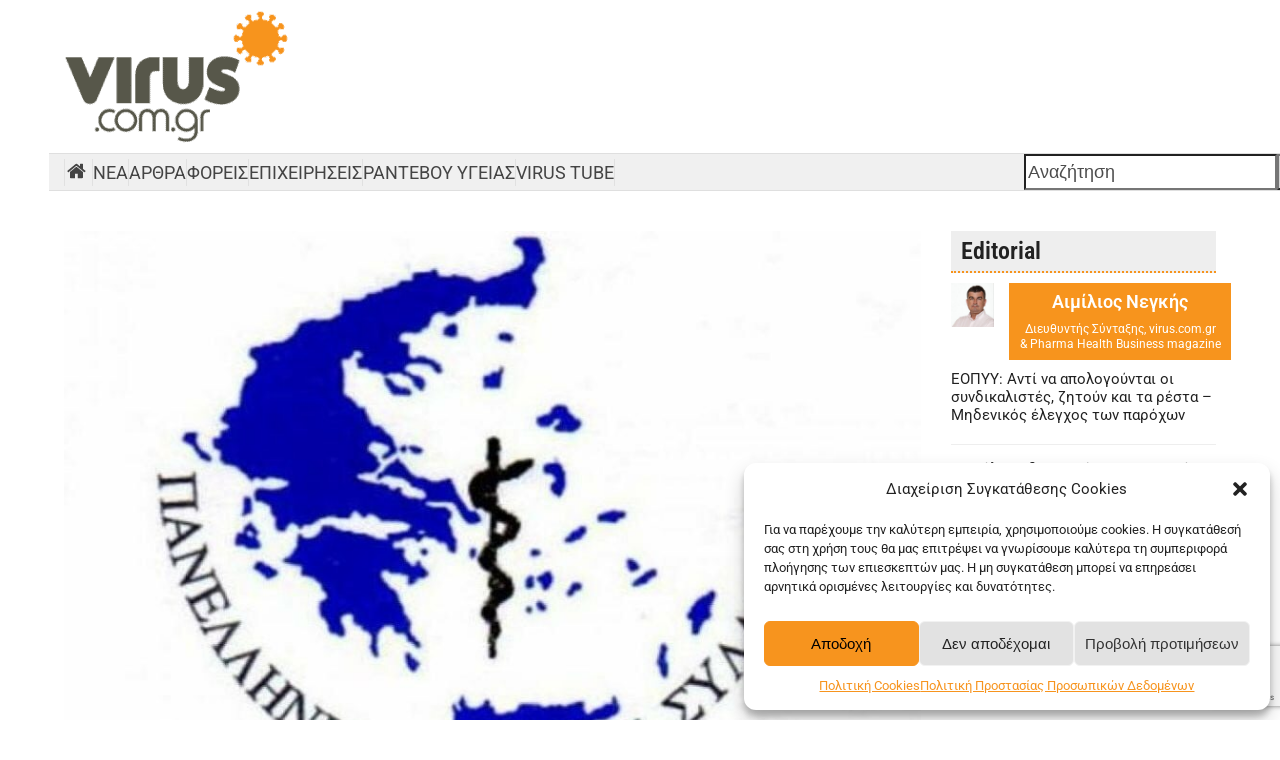

--- FILE ---
content_type: text/html; charset=UTF-8
request_url: https://virus.com.gr/panellinios-iatrikos-syllogos-na-aposyrthei-to-arthro-10-toy-nomoschedioy-esto-tin-ystati-stigmi/
body_size: 31145
content:
<!DOCTYPE html>
<html lang="el" >
<head>
<meta charset="UTF-8">
<link rel="profile" href="https://gmpg.org/xfn/11">
<meta name='robots' content='index, follow, max-image-preview:large, max-snippet:-1, max-video-preview:-1' />
	<style>img:is([sizes="auto" i], [sizes^="auto," i]) { contain-intrinsic-size: 3000px 1500px }</style>
	<meta name="viewport" content="width=device-width, initial-scale=1">

	<!-- This site is optimized with the Yoast SEO plugin v25.9 - https://yoast.com/wordpress/plugins/seo/ -->
	<title>Πανελλήνιος Ιατρικός Σύλλογος: Να αποσυρθεί το άρθρο 10 του νομοσχεδίου έστω την ύστατη στιγμή | Virus.com.gr</title>
	<meta name="description" content="Με παρέμβασή του ο Πανελλήνιος Ιατρικός Σύλλογος ζητά την απόσυρση του άρθρου 10 από το νομοσχέδιο του υπουργείου Υγείας για τη Δευτεροβάθμια Περίθαλψη. Πρόκειται για το άρθρο που αφορά την παράλληλη εργασία των γιατρών του ΕΣΥ στον ιδιωτικό τομέα." />
	<link rel="canonical" href="https://virus.com.gr/panellinios-iatrikos-syllogos-na-aposyrthei-to-arthro-10-toy-nomoschedioy-esto-tin-ystati-stigmi/" />
	<meta property="og:locale" content="el_GR" />
	<meta property="og:type" content="article" />
	<meta property="og:title" content="Πανελλήνιος Ιατρικός Σύλλογος: Να αποσυρθεί το άρθρο 10 του νομοσχεδίου έστω την ύστατη στιγμή | Virus.com.gr" />
	<meta property="og:description" content="Με παρέμβασή του ο Πανελλήνιος Ιατρικός Σύλλογος ζητά την απόσυρση του άρθρου 10 από το νομοσχέδιο του υπουργείου Υγείας για τη Δευτεροβάθμια Περίθαλψη. Πρόκειται για το άρθρο που αφορά την παράλληλη εργασία των γιατρών του ΕΣΥ στον ιδιωτικό τομέα." />
	<meta property="og:url" content="https://virus.com.gr/panellinios-iatrikos-syllogos-na-aposyrthei-to-arthro-10-toy-nomoschedioy-esto-tin-ystati-stigmi/" />
	<meta property="og:site_name" content="Virus.com.gr" />
	<meta property="article:publisher" content="https://www.facebook.com/pages/Viruscomgr/420885674761040" />
	<meta property="article:author" content="https://www.facebook.com/pages/Viruscomgr/420885674761040" />
	<meta property="article:published_time" content="2022-12-02T10:36:16+00:00" />
	<meta property="og:image" content="https://virus.com.gr/wp-content/uploads/2019/08/pis-e1574425634826.jpg" />
	<meta property="og:image:width" content="900" />
	<meta property="og:image:height" content="607" />
	<meta property="og:image:type" content="image/jpeg" />
	<meta name="author" content="Virus" />
	<meta name="twitter:card" content="summary_large_image" />
	<meta name="twitter:creator" content="@https://twitter.com/viruscomgr" />
	<meta name="twitter:site" content="@viruscomgr" />
	<meta name="twitter:label1" content="Συντάχθηκε από" />
	<meta name="twitter:data1" content="Virus" />
	<script type="application/ld+json" class="yoast-schema-graph">{"@context":"https://schema.org","@graph":[{"@type":"Article","@id":"https://virus.com.gr/panellinios-iatrikos-syllogos-na-aposyrthei-to-arthro-10-toy-nomoschedioy-esto-tin-ystati-stigmi/#article","isPartOf":{"@id":"https://virus.com.gr/panellinios-iatrikos-syllogos-na-aposyrthei-to-arthro-10-toy-nomoschedioy-esto-tin-ystati-stigmi/"},"author":{"name":"Virus","@id":"https://virus.com.gr/#/schema/person/71ac15c46c2b47bd9750c065a6e684c8"},"headline":"Πανελλήνιος Ιατρικός Σύλλογος: Να αποσυρθεί το άρθρο 10 του νομοσχεδίου έστω την ύστατη στιγμή","datePublished":"2022-12-02T10:36:16+00:00","mainEntityOfPage":{"@id":"https://virus.com.gr/panellinios-iatrikos-syllogos-na-aposyrthei-to-arthro-10-toy-nomoschedioy-esto-tin-ystati-stigmi/"},"wordCount":2,"commentCount":0,"publisher":{"@id":"https://virus.com.gr/#organization"},"image":{"@id":"https://virus.com.gr/panellinios-iatrikos-syllogos-na-aposyrthei-to-arthro-10-toy-nomoschedioy-esto-tin-ystati-stigmi/#primaryimage"},"thumbnailUrl":"https://virus.com.gr/wp-content/uploads/2019/08/pis-e1574425634826.jpg","keywords":["άρθρο 10","ΕΣΥ","Ιδιωτικός Τομέας","Νομοσχέδιο","Πανελλήνιος Ιατρικός Σύλλογος"],"articleSection":["Featured","Νέα","Ρεπορτάζ","Υπουργείο Υγείας"],"inLanguage":"el","potentialAction":[{"@type":"CommentAction","name":"Comment","target":["https://virus.com.gr/panellinios-iatrikos-syllogos-na-aposyrthei-to-arthro-10-toy-nomoschedioy-esto-tin-ystati-stigmi/#respond"]}]},{"@type":"WebPage","@id":"https://virus.com.gr/panellinios-iatrikos-syllogos-na-aposyrthei-to-arthro-10-toy-nomoschedioy-esto-tin-ystati-stigmi/","url":"https://virus.com.gr/panellinios-iatrikos-syllogos-na-aposyrthei-to-arthro-10-toy-nomoschedioy-esto-tin-ystati-stigmi/","name":"Πανελλήνιος Ιατρικός Σύλλογος: Να αποσυρθεί το άρθρο 10 του νομοσχεδίου έστω την ύστατη στιγμή | Virus.com.gr","isPartOf":{"@id":"https://virus.com.gr/#website"},"primaryImageOfPage":{"@id":"https://virus.com.gr/panellinios-iatrikos-syllogos-na-aposyrthei-to-arthro-10-toy-nomoschedioy-esto-tin-ystati-stigmi/#primaryimage"},"image":{"@id":"https://virus.com.gr/panellinios-iatrikos-syllogos-na-aposyrthei-to-arthro-10-toy-nomoschedioy-esto-tin-ystati-stigmi/#primaryimage"},"thumbnailUrl":"https://virus.com.gr/wp-content/uploads/2019/08/pis-e1574425634826.jpg","datePublished":"2022-12-02T10:36:16+00:00","breadcrumb":{"@id":"https://virus.com.gr/panellinios-iatrikos-syllogos-na-aposyrthei-to-arthro-10-toy-nomoschedioy-esto-tin-ystati-stigmi/#breadcrumb"},"inLanguage":"el","potentialAction":[{"@type":"ReadAction","target":["https://virus.com.gr/panellinios-iatrikos-syllogos-na-aposyrthei-to-arthro-10-toy-nomoschedioy-esto-tin-ystati-stigmi/"]}]},{"@type":"ImageObject","inLanguage":"el","@id":"https://virus.com.gr/panellinios-iatrikos-syllogos-na-aposyrthei-to-arthro-10-toy-nomoschedioy-esto-tin-ystati-stigmi/#primaryimage","url":"https://virus.com.gr/wp-content/uploads/2019/08/pis-e1574425634826.jpg","contentUrl":"https://virus.com.gr/wp-content/uploads/2019/08/pis-e1574425634826.jpg","width":900,"height":607},{"@type":"BreadcrumbList","@id":"https://virus.com.gr/panellinios-iatrikos-syllogos-na-aposyrthei-to-arthro-10-toy-nomoschedioy-esto-tin-ystati-stigmi/#breadcrumb","itemListElement":[{"@type":"ListItem","position":1,"name":"Home","item":"https://virus.com.gr/"},{"@type":"ListItem","position":2,"name":"Πανελλήνιος Ιατρικός Σύλλογος: Να αποσυρθεί το άρθρο 10 του νομοσχεδίου έστω την ύστατη στιγμή"}]},{"@type":"WebSite","@id":"https://virus.com.gr/#website","url":"https://virus.com.gr/","name":"Virus.com.gr","description":"Η διαδικτυακή πύλη για το χώρο της υγείας και φαρμάκου","publisher":{"@id":"https://virus.com.gr/#organization"},"potentialAction":[{"@type":"SearchAction","target":{"@type":"EntryPoint","urlTemplate":"https://virus.com.gr/?s={search_term_string}"},"query-input":{"@type":"PropertyValueSpecification","valueRequired":true,"valueName":"search_term_string"}}],"inLanguage":"el"},{"@type":"Organization","@id":"https://virus.com.gr/#organization","name":"Ethos Media - Virus.com.gr","url":"https://virus.com.gr/","logo":{"@type":"ImageObject","inLanguage":"el","@id":"https://virus.com.gr/#/schema/logo/image/","url":"https://virus.com.gr/wp-content/uploads/2018/06/VIRUS-NEW-TRANSPARENT-e1433228176549.png","contentUrl":"https://virus.com.gr/wp-content/uploads/2018/06/VIRUS-NEW-TRANSPARENT-e1433228176549.png","width":250,"height":250,"caption":"Ethos Media - Virus.com.gr"},"image":{"@id":"https://virus.com.gr/#/schema/logo/image/"},"sameAs":["https://www.facebook.com/pages/Viruscomgr/420885674761040","https://x.com/viruscomgr","https://www.linkedin.com/company/virus-com-gr?trk=biz-companies-cym"]},{"@type":"Person","@id":"https://virus.com.gr/#/schema/person/71ac15c46c2b47bd9750c065a6e684c8","name":"Virus","image":{"@type":"ImageObject","inLanguage":"el","@id":"https://virus.com.gr/#/schema/person/image/","url":"https://secure.gravatar.com/avatar/21c11032445779e4bd4c6e175e4054d0be946b1125f3bfde608c9894a6441926?s=96&d=mm&r=g","contentUrl":"https://secure.gravatar.com/avatar/21c11032445779e4bd4c6e175e4054d0be946b1125f3bfde608c9894a6441926?s=96&d=mm&r=g","caption":"Virus"},"description":"Το virus.com.gr σας φέρνει καθημερινά τις πιο έγκυρες ειδησεις από τον χώρο της πολιτικής υγείας και φαρμάκου","sameAs":["http://virus.com.gr","https://www.facebook.com/pages/Viruscomgr/420885674761040","https://www.linkedin.com/company/virus-com-gr?trk=biz-companies-cym","https://x.com/https://twitter.com/viruscomgr"],"url":"https://virus.com.gr/author/virus_team/"}]}</script>
	<!-- / Yoast SEO plugin. -->


<link rel="alternate" type="application/rss+xml" title="Ροή RSS &raquo; Virus.com.gr" href="https://virus.com.gr/feed/" />
<link rel="alternate" type="application/rss+xml" title="Ροή Σχολίων &raquo; Virus.com.gr" href="https://virus.com.gr/comments/feed/" />
<script id="wpp-js" src="https://virus.com.gr/wp-content/plugins/wordpress-popular-posts/assets/js/wpp.min.js?ver=7.3.3" data-sampling="0" data-sampling-rate="100" data-api-url="https://virus.com.gr/wp-json/wordpress-popular-posts" data-post-id="143781" data-token="75e7823f7e" data-lang="0" data-debug="0" type="832360521c89026bc940c8e4-text/javascript"></script>
<link rel="alternate" type="application/rss+xml" title="Ροή Σχολίων Virus.com.gr &raquo; Πανελλήνιος Ιατρικός Σύλλογος: Να αποσυρθεί το άρθρο 10 του νομοσχεδίου έστω την ύστατη στιγμή" href="https://virus.com.gr/panellinios-iatrikos-syllogos-na-aposyrthei-to-arthro-10-toy-nomoschedioy-esto-tin-ystati-stigmi/feed/" />
<link rel="preload" href="https://virus.com.gr/wp-content/uploads/2025/02/roboto-condensed-v27-greek_latin-regular.woff2" type="font/woff2" as="font" crossorigin><link rel="preload" href="https://virus.com.gr/wp-content/uploads/2025/02/roboto-condensed-v27-greek_latin-600.woff2" type="font/woff2" as="font" crossorigin><link rel="preload" href="https://virus.com.gr/wp-content/uploads/2025/02/roboto-v47-greek_latin-300.woff2" type="font/woff2" as="font" crossorigin><link rel="preload" href="https://virus.com.gr/wp-content/uploads/2025/02/roboto-v47-greek_latin-regular.woff2" type="font/woff2" as="font" crossorigin><link rel="preload" href="https://virus.com.gr/wp-content/uploads/2025/02/roboto-v47-greek_latin-600.woff2" type="font/woff2" as="font" crossorigin><link rel="preload" href="https://virus.com.gr/wp-content/uploads/2025/02/roboto-v47-greek_latin-700.woff2" type="font/woff2" as="font" crossorigin><link rel='stylesheet' id='js_composer_front-css' href='https://virus.com.gr/wp-content/plugins/js_composer/assets/css/js_composer.min.css?ver=8.0.1' media='all' />
<link rel='stylesheet' id='contact-form-7-css' href='https://virus.com.gr/wp-content/plugins/contact-form-7/includes/css/styles.css?ver=6.1.1' media='all' />
<link rel='stylesheet' id='cmplz-general-css' href='https://virus.com.gr/wp-content/plugins/complianz-gdpr/assets/css/cookieblocker.min.css?ver=1757923474' media='all' />
<link rel='stylesheet' id='wordpress-popular-posts-css-css' href='https://virus.com.gr/wp-content/plugins/wordpress-popular-posts/assets/css/wpp.css?ver=7.3.3' media='all' />
<link rel='stylesheet' id='parent-style-css' href='https://virus.com.gr/wp-content/themes/Total/style.css?ver=6.0.3' media='all' />
<link rel='stylesheet' id='wpex-style-css' href='https://virus.com.gr/wp-content/themes/total-child-theme/style.css?ver=6.0.3' media='all' />
<link rel='stylesheet' id='wpex-wpbakery-css' href='https://virus.com.gr/wp-content/themes/Total/assets/css/frontend/wpbakery.min.css?ver=6.0.3' media='all' />
<link rel='stylesheet' id='vcex-shortcodes-css' href='https://virus.com.gr/wp-content/themes/Total/assets/css/frontend/vcex-shortcodes.min.css?ver=6.0.3' media='all' />
<script id="wpex-core-js-extra" type="832360521c89026bc940c8e4-text/javascript">
var wpex_theme_params = {"selectArrowIcon":"<span class=\"wpex-select-arrow__icon wpex-icon--sm wpex-flex wpex-icon\" aria-hidden=\"true\"><svg viewBox=\"0 0 24 24\" xmlns=\"http:\/\/www.w3.org\/2000\/svg\"><rect fill=\"none\" height=\"24\" width=\"24\"\/><g transform=\"matrix(0, -1, 1, 0, -0.115, 23.885)\"><polygon points=\"17.77,3.77 16,2 6,12 16,22 17.77,20.23 9.54,12\"\/><\/g><\/svg><\/span>","customSelects":".widget_categories form,.widget_archive select,.vcex-form-shortcode select","scrollToHash":"1","localScrollFindLinks":"1","localScrollHighlight":"1","localScrollUpdateHash":"1","scrollToHashTimeout":"500","localScrollTargets":"li.local-scroll a, a.local-scroll, .local-scroll-link, .local-scroll-link > a,.sidr-class-local-scroll-link,li.sidr-class-local-scroll > span > a,li.sidr-class-local-scroll > a","localScrollSpeed":"1000","scrollToBehavior":"smooth","disable_vc_tta_animation":"1"};
</script>
<script src="https://virus.com.gr/wp-content/themes/Total/assets/js/frontend/core.min.js?ver=6.0.3" id="wpex-core-js" defer data-wp-strategy="defer" type="832360521c89026bc940c8e4-text/javascript"></script>
<script id="wpex-inline-js-after" type="832360521c89026bc940c8e4-text/javascript">
!function(){const e=document.querySelector("html"),t=()=>{const t=window.innerWidth-document.documentElement.clientWidth;t&&e.style.setProperty("--wpex-scrollbar-width",`${t}px`)};t(),window.addEventListener("resize",(()=>{t()}))}();
</script>
<script src="https://virus.com.gr/wp-content/themes/Total/assets/js/frontend/wp/comment-reply.min.js?ver=2.7.0" id="wpex-comment-reply-js" defer data-wp-strategy="defer" type="832360521c89026bc940c8e4-text/javascript"></script>
<script type="832360521c89026bc940c8e4-text/javascript"></script><link rel="https://api.w.org/" href="https://virus.com.gr/wp-json/" /><link rel="alternate" title="JSON" type="application/json" href="https://virus.com.gr/wp-json/wp/v2/posts/143781" /><link rel="EditURI" type="application/rsd+xml" title="RSD" href="https://virus.com.gr/xmlrpc.php?rsd" />
<meta name="generator" content="WordPress 6.8.2" />
<link rel='shortlink' href='https://virus.com.gr/?p=143781' />
<link rel="alternate" title="oEmbed (JSON)" type="application/json+oembed" href="https://virus.com.gr/wp-json/oembed/1.0/embed?url=https%3A%2F%2Fvirus.com.gr%2Fpanellinios-iatrikos-syllogos-na-aposyrthei-to-arthro-10-toy-nomoschedioy-esto-tin-ystati-stigmi%2F" />
<link rel="alternate" title="oEmbed (XML)" type="text/xml+oembed" href="https://virus.com.gr/wp-json/oembed/1.0/embed?url=https%3A%2F%2Fvirus.com.gr%2Fpanellinios-iatrikos-syllogos-na-aposyrthei-to-arthro-10-toy-nomoschedioy-esto-tin-ystati-stigmi%2F&#038;format=xml" />
<!-- Google Analytics -->
<script async src="https://www.googletagmanager.com/gtag/js?id=G-WS4HBPEXYB" type="832360521c89026bc940c8e4-text/javascript"></script>
<script type="832360521c89026bc940c8e4-text/javascript">
  window.dataLayer = window.dataLayer || [];
  function gtag(){dataLayer.push(arguments);}
  gtag('js', new Date());

  gtag('config', 'G-WS4HBPEXYB');
</script>


<!-- Google DFP -->
<script src='https://www.googletagservices.com/tag/js/gpt.js' type="832360521c89026bc940c8e4-text/javascript"></script>
<script type="832360521c89026bc940c8e4-text/javascript">
  var googletag = googletag || {};
  googletag.cmd = googletag.cmd || [];
</script>
<script type="832360521c89026bc940c8e4-text/javascript">
  
var mapLeader_970 = googletag.sizeMapping().
                addSize([971, 300], [970, 250]).
                addSize([320, 50], [ ] ).
                build();
	
//console.log(window.location.href);

  googletag.cmd.push(function() {
	  
var viewportWidth = window.innerWidth;
	  
    googletag.defineSlot('/95676836/Virus_200X400_home-1', [[200, 400], [240, 400]], 'div-gpt-ad-1489477556737-0').addService(googletag.pubads());
    googletag.defineSlot('/95676836/Virus_200X400_home-2', [200, 400], 'div-gpt-ad-1489477556737-1').addService(googletag.pubads());
    
    googletag.defineSlot('/95676836/Virus_300X250_home-1', [300, 250], 'div-gpt-ad-1489477556737-4').addService(googletag.pubads());
    googletag.defineSlot('/95676836/Virus_300X250_home-2', [300, 250], 'div-gpt-ad-1489477556737-5').addService(googletag.pubads());
    googletag.defineSlot('/95676836/Virus_300X250_home-3', [300, 250], 'div-gpt-ad-1489477556737-6').addService(googletag.pubads());
    googletag.defineSlot('/95676836/Virus_300X250_home-4', [300, 250], 'div-gpt-ad-1489477556737-7').addService(googletag.pubads());
    
    googletag.defineSlot('/95676836/Virus_620X80_home-1', [[468, 60], [620, 80], [728, 90]], 'div-gpt-ad-1489477556737-12').addService(googletag.pubads());
    googletag.defineSlot('/95676836/Virus_620X80_home-2', [[468, 60], [620, 80], [728, 90]], 'div-gpt-ad-1489477556737-13').addService(googletag.pubads());
    googletag.defineSlot('/95676836/Virus_620X80_home-3', [[468, 60], [620, 80], [728, 90]], 'div-gpt-ad-1489477556737-14').addService(googletag.pubads());
    googletag.defineSlot('/95676836/Virus_620x80_Home4', [[620, 80], [728, 90]], 'div-gpt-ad-1489477556737-15').addService(googletag.pubads());
if(viewportWidth<768)
{
	googletag.defineSlot('/95676836/Virus_mobile_300x250_home-1', [300, 250], 'div-gpt-ad-1744713373879-0').addService(googletag.pubads());
	googletag.defineSlot('/95676836/Virus_mobile_300x250_home-2', [300, 250], 'div-gpt-ad-1744713673649-0').addService(googletag.pubads());
	googletag.defineSlot('/95676836/Virus_mobile_300x250_home-3', [300, 250], 'div-gpt-ad-1744713961951-0').addService(googletag.pubads());
	googletag.defineSlot('/95676836/Virus_mobile_300x250_home-4', [300, 250], 'div-gpt-ad-1744714006604-0').addService(googletag.pubads());
}
	  
    googletag.defineSlot('/95676836/Virus_728X90_home', [728, 90], 'div-gpt-ad-1489477556737-19').addService(googletag.pubads());
if(viewportWidth<768)
{
googletag.defineSlot('/95676836/Virus_Header_Mobile', [300, 250], 'div-gpt-ad-1744713153434-0').addService(googletag.pubads());	
}	  
    
    googletag.defineSlot('/95676836/Virus_Home_Header', [728, 90], 'div-gpt-ad-1489477556737-21').addService(googletag.pubads());
	  
	googletag.defineSlot('/95676836/Virus_300x600', [300, 600], 'div-gpt-ad-1614602330864-0').addService(googletag.pubads());

googletag.defineSlot('/95676836/Virus_970X250_Head', [970, 250], 'div-gpt-ad-1586939738513-0').defineSizeMapping(mapLeader_970).addService(googletag.pubads());

    googletag.pubads().enableSingleRequest();
    googletag.pubads().collapseEmptyDivs();
    googletag.enableServices();
  });

</script>

			<style>.cmplz-hidden {
					display: none !important;
				}</style>            <style id="wpp-loading-animation-styles">@-webkit-keyframes bgslide{from{background-position-x:0}to{background-position-x:-200%}}@keyframes bgslide{from{background-position-x:0}to{background-position-x:-200%}}.wpp-widget-block-placeholder,.wpp-shortcode-placeholder{margin:0 auto;width:60px;height:3px;background:#dd3737;background:linear-gradient(90deg,#dd3737 0%,#571313 10%,#dd3737 100%);background-size:200% auto;border-radius:3px;-webkit-animation:bgslide 1s infinite linear;animation:bgslide 1s infinite linear}</style>
            <style>.recentcomments a{display:inline !important;padding:0 !important;margin:0 !important;}</style>        <script type="832360521c89026bc940c8e4-text/javascript">

      window.OneSignalDeferred = window.OneSignalDeferred || [];

      OneSignalDeferred.push(function(OneSignal) {
        var oneSignal_options = {};
        window._oneSignalInitOptions = oneSignal_options;

        oneSignal_options['serviceWorkerParam'] = { scope: '/' };
oneSignal_options['serviceWorkerPath'] = 'OneSignalSDKWorker.js.php';

        OneSignal.Notifications.setDefaultUrl("https://virus.com.gr");

        oneSignal_options['wordpress'] = true;
oneSignal_options['appId'] = '58614cff-f259-4640-b9ca-93a7d61e5954';
oneSignal_options['allowLocalhostAsSecureOrigin'] = true;
oneSignal_options['welcomeNotification'] = { };
oneSignal_options['welcomeNotification']['title'] = "";
oneSignal_options['welcomeNotification']['message'] = "Ευχαριστούμε για την εγγραφή σας!";
oneSignal_options['subdomainName'] = "https://virus-com-gr.os.tc";
oneSignal_options['safari_web_id'] = "web.onesignal.auto.364542e4-0165-4e49-b6eb-0136f3f4eaa9";
oneSignal_options['promptOptions'] = { };
oneSignal_options['promptOptions']['actionMessage'] = "Θέλετε να λαμβάνετε ειδοποιήσεις για όλα τα τελευταία νέα;";
oneSignal_options['promptOptions']['exampleNotificationTitleDesktop'] = "Αυτό είναι ένα παράδειγμα Ειδοποίησης";
oneSignal_options['promptOptions']['exampleNotificationMessageDesktop'] = "Οι Ειδοποιήσεις θα εμφανίζονται στην επιφ. εργασίας";
oneSignal_options['promptOptions']['acceptButtonText'] = "ΝΑΙ ΘΕΛΩ";
oneSignal_options['promptOptions']['cancelButtonText'] = "ΟΧΙ ΤΩΡΑ";
oneSignal_options['promptOptions']['siteName'] = "http://virus.com.gr";
oneSignal_options['promptOptions']['autoAcceptTitle'] = "Πατήστε Να επιτραπεί";
oneSignal_options['notifyButton'] = { };
oneSignal_options['notifyButton']['enable'] = true;
oneSignal_options['notifyButton']['position'] = 'bottom-left';
oneSignal_options['notifyButton']['theme'] = 'default';
oneSignal_options['notifyButton']['size'] = 'small';
oneSignal_options['notifyButton']['showCredit'] = true;
oneSignal_options['notifyButton']['text'] = {};
oneSignal_options['notifyButton']['text']['tip.state.unsubscribed'] = 'Εγγραφείτε στις Ειδοποιήσεις';
oneSignal_options['notifyButton']['text']['tip.state.subscribed'] = 'Έχετε εγγραφεί στις Ειδοποιήσεις';
oneSignal_options['notifyButton']['text']['tip.state.blocked'] = 'Έχετε απαγορεύσει τις Ειδοποιήσεις';
oneSignal_options['notifyButton']['text']['message.action.subscribed'] = 'Σας ευχαριστούμε για την εγγραφή σας';
oneSignal_options['notifyButton']['text']['message.action.resubscribed'] = 'Έχετε εγγραφεί για να λαμβάνετε Ειδοποιήσεις';
oneSignal_options['notifyButton']['text']['message.action.unsubscribed'] = 'Δεν θα ξαναλάβετε Ειδοποιήσεις';
oneSignal_options['notifyButton']['text']['dialog.main.title'] = 'Διαχειριστείτε τις Ειδοποιήσεις του site';
oneSignal_options['notifyButton']['text']['dialog.main.button.subscribe'] = 'ΕΓΓΡΑΦΕΙΤΕ';
oneSignal_options['notifyButton']['text']['dialog.main.button.unsubscribe'] = 'ΑΠΕΓΓΡΑΦΕΙΤΕ';
oneSignal_options['notifyButton']['text']['dialog.blocked.title'] = 'Επιτρέψτε τις Ειδοποιήσεις';
oneSignal_options['notifyButton']['text']['dialog.blocked.message'] = 'Ακολουθήστε τις οδηγίες για να επιτρέψετε τις Ειδοποιήσεις:';
oneSignal_options['notifyButton']['colors'] = {};
oneSignal_options['notifyButton']['colors']['circle.background'] = '#F78200';
oneSignal_options['notifyButton']['colors']['pulse.color'] = '#F78200';
oneSignal_options['notifyButton']['colors']['dialog.button.background'] = '#F78200';
              OneSignal.init(window._oneSignalInitOptions);
                    });

      function documentInitOneSignal() {
        var oneSignal_elements = document.getElementsByClassName("OneSignal-prompt");

        var oneSignalLinkClickHandler = function(event) { OneSignal.Notifications.requestPermission(); event.preventDefault(); };        for(var i = 0; i < oneSignal_elements.length; i++)
          oneSignal_elements[i].addEventListener('click', oneSignalLinkClickHandler, false);
      }

      if (document.readyState === 'complete') {
           documentInitOneSignal();
      }
      else {
           window.addEventListener("load", function(event){
               documentInitOneSignal();
          });
      }
    </script>
<noscript><style>body:not(.content-full-screen) .wpex-vc-row-stretched[data-vc-full-width-init="false"]{visibility:visible;}</style></noscript><link rel="icon" href="https://virus.com.gr/wp-content/uploads/2024/07/cropped-virus-logo-32x32.jpg" sizes="32x32" />
<link rel="icon" href="https://virus.com.gr/wp-content/uploads/2024/07/cropped-virus-logo-192x192.jpg" sizes="192x192" />
<link rel="apple-touch-icon" href="https://virus.com.gr/wp-content/uploads/2024/07/cropped-virus-logo-180x180.jpg" />
<meta name="msapplication-TileImage" content="https://virus.com.gr/wp-content/uploads/2024/07/cropped-virus-logo-270x270.jpg" />
		<style id="wp-custom-css">
			/* *** Main Menu *** */.menu-item-166536 .wpex-icon svg{font-size:20px;}@media screen and (min-width:768px){.menu-item-166536{border-left:1px solid #e1e1e1;}}#menu-mainmenu .menu-item{border-right:1px solid #e1e1e1;}.wpex-border-surface-3,.wpex-hover-border-surface-3:hover{border-color:transparent !important;}.meta-author{pointer-events:none;font-weight:600;}.author-bio{pointer-events:none;background:none;border:none;padding:5px !important;}.author-bio .wpex-flex{display:block;}.author-bio-avatar{float:left;margin-right:15px;}.author-bio-content{text-align:left;}.author-bio-title{font-size:18px !important;}.author-bio-description{font-size:14px !important;}		</style>
		<noscript><style> .wpb_animate_when_almost_visible { opacity: 1; }</style></noscript><style data-type="wpex-css" id="wpex-css">/*CUSTOM FONTS*/@font-face{font-family:'Roboto Condensed';src:url(https://virus.com.gr/wp-content/uploads/2025/02/roboto-condensed-v27-greek_latin-regular.woff2) format('woff2'),url(https://virus.com.gr/wp-content/uploads/2025/02/roboto-condensed-v27-greek_latin-regular.woff) format('woff');font-weight:400;font-style:normal;font-display:auto;}@font-face{font-family:'Roboto Condensed';src:url(https://virus.com.gr/wp-content/uploads/2025/02/roboto-condensed-v27-greek_latin-600.woff2) format('woff2'),url(https://virus.com.gr/wp-content/uploads/2025/02/roboto-condensed-v27-greek_latin-600.woff) format('woff');font-weight:600;font-style:normal;font-display:auto;}@font-face{font-family:'Roboto';src:url(https://virus.com.gr/wp-content/uploads/2025/02/roboto-v47-greek_latin-300.woff2) format('woff2'),url(https://virus.com.gr/wp-content/uploads/2025/02/roboto-v47-greek_latin-300.woff) format('woff');font-weight:300;font-style:normal;font-display:auto;}@font-face{font-family:'Roboto';src:url(https://virus.com.gr/wp-content/uploads/2025/02/roboto-v47-greek_latin-regular.woff2) format('woff2'),url(https://virus.com.gr/wp-content/uploads/2025/02/roboto-v47-greek_latin-regular.woff) format('woff');font-weight:400;font-style:normal;font-display:auto;}@font-face{font-family:'Roboto';src:url(https://virus.com.gr/wp-content/uploads/2025/02/roboto-v47-greek_latin-600.woff2) format('woff2'),url(https://virus.com.gr/wp-content/uploads/2025/02/roboto-v47-greek_latin-600.woff) format('woff');font-weight:600;font-style:normal;font-display:auto;}@font-face{font-family:'Roboto';src:url(https://virus.com.gr/wp-content/uploads/2025/02/roboto-v47-greek_latin-700.woff2) format('woff2'),url(https://virus.com.gr/wp-content/uploads/2025/02/roboto-v47-greek_latin-700.woff) format('woff');font-weight:700;font-style:normal;font-display:auto;}/*TYPOGRAPHY*/body{font-family:Roboto,sans-serif;font-size:18px;}:root{--wpex-btn-font-size:14px;}/*CUSTOMIZER STYLING*/:root{--wpex-accent:#57574a;--wpex-accent-alt:#57574a;--wpex-link-color:#333333;--wpex-hover-heading-link-color:#333333;--wpex-hover-link-color:#f49729;--wpex-btn-padding:7px 15px;--wpex-btn-border-radius:0px;--wpex-btn-color:#ffffff;--wpex-hover-btn-color:#ffffff;--wpex-btn-bg:#57574a;--wpex-hover-btn-bg:#f7941d;--wpex-label-color:#000000;--wpex-input-border-radius:10px;--wpex-input-bg:#f3f3f3;--wpex-focus-input-bg:#f3f3f3;--wpex-input-border-width:2px;--wpex-vc-column-inner-margin-bottom:40px;}.page-header.wpex-supports-mods{padding-block-start:15px;padding-block-end:15px;}.page-header.wpex-supports-mods .page-header-title{color:#57574a;}#site-scroll-top:hover{background-color:#f7941d;}:root,.site-boxed.wpex-responsive #wrap{--wpex-container-width:1350px;}#top-bar-wrap{background-color:#57574a;}.wpex-top-bar-sticky{background-color:#57574a;}#top-bar{color:#ffffff;--wpex-text-2:#ffffff;--wpex-text-3:#ffffff;--wpex-text-4:#ffffff;padding-block-start:5px;padding-block-end:5px;}#top-bar-social a.wpex-social-btn{width:24px;height:24px;font-size:18px;}#top-bar-social a.wpex-social-btn-no-style{color:#ffffff;}@media only screen and (min-width:960px){:root{--wpex-content-area-width:70%;--wpex-primary-sidebar-width:27%;}}</style></head>

<body class="wp-singular post-template-default single single-post postid-143781 single-format-standard wp-custom-logo wp-embed-responsive wp-theme-Total wp-child-theme-total-child-theme wpex-theme wpex-responsive no-composer site-full-width content-full-width sidebar-widget-icons hasnt-overlay-header page-header-disabled wpex-no-js wpb-js-composer js-comp-ver-8.0.1 vc_responsive">

	
<a href="#content" class="skip-to-content">Skip to content</a>

	
	<span data-ls_id="#site_top" tabindex="-1"></span>
	<div id="outer-wrap" class="wpex-overflow-clip">
		
		
		
		<div id="wrap" class="wpex-clr">

				<header id="site-header" class="header-builder wpex-z-10 dyn-styles wpex-print-hidden wpex-relative wpex-clr">
				<div id="site-header-inner" class="header-builder-inner header-padding container wpex-relative wpex-h-100 wpex-clr"><style>.vc_custom_1738838646590{padding-top: 10px !important;padding-bottom: 10px !important;}.vc_custom_1739548221122{border-top-width: 1px !important;border-bottom-width: 1px !important;padding-top: -1px !important;padding-bottom: -1px !important;background-color: #F0F0F0 !important;border-top-style: solid !important;border-bottom-style: solid !important;border-color: #DFDFDF !important;}.vc_custom_1738838171588{padding-top: 20px !important;padding-bottom: 20px !important;}</style><div class="vc_row wpb_row vc_row-fluid vc_custom_1738838646590 wpex-relative wpex-vc_row-col-mb-0"><div class="wpb_column vc_column_container vc_col-sm-3 hidden-phone"><div class="vc_column-inner"><div class="wpb_wrapper"><figure class="vcex-image vcex-module wpex-text-left"><div class="vcex-image-inner wpex-relative wpex-inline-block"><a href="https://virus.com.gr"><img width="225" height="133" src="https://virus.com.gr/wp-content/uploads/2025/01/virus-logo_255x113.png" class="vcex-image-img wpex-align-middle" alt="" loading="lazy" decoding="async" /></a></div></figure></div></div></div><div class="wpb_column vc_column_container vc_col-sm-9"><div class="vc_column-inner"><div class="wpb_wrapper">
	<div class="wpb_raw_code wpb_raw_html wpb_content_element vc_custom_1738838171588" >
		<div class="wpb_wrapper">
			<!-- /95676836/Virus_728X90_home -->
<div id="div-gpt-ad-1489477556737-19" align="right"><script type="832360521c89026bc940c8e4-text/javascript">
googletag.cmd.push(function() { googletag.display('div-gpt-ad-1489477556737-19'); });
</script></div>
		</div>
	</div>
</div></div></div></div><div class="vc_row wpb_row vc_row-fluid vc_custom_1739548221122 vc_row-o-content-middle vc_row-flex wpex-vc-full-width-row wpex-vc-full-width-row--centered wpex-relative wpex-vc_row-has-fill hidden-phone wpex-vc_row-col-mb-0 wpex-vc_row-mx-0"><div class="wpb_column vc_column_container vc_col-sm-9"><div class="vc_column-inner"><div class="wpb_wrapper"><style>.vcex_691f65b0c9feb{border-radius:0px;}.vcex_691f65b0c9feb .vcex-horizontal-menu-nav__item-content{border-radius:0px;color:#444444;font-size:18px;}.vcex_691f65b0c9feb .vcex-horizontal-menu-nav__item-content:hover{color:#444444;background-color:#ffffff;}.vcex_691f65b0c9feb .vcex-horizontal-menu-nav__list > .current-menu-item > .vcex-horizontal-menu-nav__item-content{background-color:#fefefe;}.vcex_691f65b0c9feb .vcex-horizontal-menu-nav__sub{border-radius:0px;}</style><div class="vcex-horizontal-menu wpex-leading-normal wpex-self-center wpex-relative vcex_691f65b0c9feb"><div class="vcex-horizontal-menu__inner wpex-flex"><nav class="vcex-horizontal-menu-nav" aria-label="Menu"><ul id="menu-mainmenu" class="vcex-horizontal-menu-nav__list wpex-flex wpex-flex-wrap wpex-m-0 wpex-list-none wpex-dropdown-menu wpex-dropdown-menu--onhover wpex-dropdown-menu--animate"><li class="vcex-horizontal-menu-nav__item menu-item menu-item-type-post_type menu-item-object-page menu-item-home menu-item-166536 wpex-flex wpex-items-stretch"><a class="vcex-horizontal-menu-nav__item-content wpex-flex wpex-flex-grow wpex-gap-5 wpex-relative wpex-text-2 wpex-hover-text-accent wpex-no-underline wpex-hover-surface-2 wpex-py-10 wpex-px-15 wpex-gap-10" href="https://virus.com.gr/"><div class="vcex-horizontal-menu-nav__icon-wrap wpex-flex wpex-self-center wpex-gap-10"><span class="vcex-horizontal-menu-nav__icon wpex-flex-shrink-0 wpex-icon--w wpex-icon" aria-hidden="true"><svg xmlns="http://www.w3.org/2000/svg" viewBox="0 0 30 32"><path d="M25.143 17.714v8.571q0 0.464-0.339 0.804t-0.804 0.339h-6.857v-6.857h-4.571v6.857h-6.857q-0.464 0-0.804-0.339t-0.339-0.804v-8.571q0-0.018 0.009-0.054t0.009-0.054l10.268-8.464 10.268 8.464q0.018 0.036 0.018 0.107zM29.125 16.482l-1.107 1.321q-0.143 0.161-0.375 0.196h-0.054q-0.232 0-0.375-0.125l-12.357-10.304-12.357 10.304q-0.214 0.143-0.429 0.125-0.232-0.036-0.375-0.196l-1.107-1.321q-0.143-0.179-0.125-0.42t0.196-0.384l12.839-10.696q0.571-0.464 1.357-0.464t1.357 0.464l4.357 3.643v-3.482q0-0.25 0.161-0.411t0.411-0.161h3.429q0.25 0 0.411 0.161t0.161 0.411v7.286l3.911 3.25q0.179 0.143 0.196 0.384t-0.125 0.42z"></path></svg></span><div class="vcex-horizontal-menu-nav__item-text wpex-flex wpex-flex-col wpex-self-center">&nbsp;</div></div></a></li>
<li class="vcex-horizontal-menu-nav__item menu-item menu-item-type-taxonomy menu-item-object-category current-post-ancestor current-menu-parent current-post-parent menu-item-has-children menu-item-67470 wpex-flex wpex-items-stretch"><a class="vcex-horizontal-menu-nav__item-content wpex-flex wpex-flex-grow wpex-gap-5 wpex-relative wpex-text-2 wpex-hover-text-accent wpex-no-underline wpex-hover-surface-2 wpex-py-10 wpex-px-15 wpex-gap-10" href="https://virus.com.gr/category/health-and-pharma-news-articles/"><div class="vcex-horizontal-menu-nav__item-text wpex-flex wpex-flex-col wpex-self-center">ΝΕΑ</div></a><ul class="vcex-horizontal-menu-nav__sub wpex-list-none wpex-m-0 sub-menu wpex-surface-1 wpex-p-5 wpex-shadow-lg wpex-min-w-100"><li class="vcex-horizontal-menu-nav__item menu-item menu-item-type-taxonomy menu-item-object-category current-post-ancestor current-menu-parent current-post-parent menu-item-67478 wpex-flex wpex-items-stretch"><a class="vcex-horizontal-menu-nav__item-content wpex-flex wpex-flex-grow wpex-gap-5 wpex-relative wpex-text-2 wpex-hover-text-accent wpex-no-underline wpex-hover-surface-2 wpex-py-10 wpex-px-15 wpex-gap-10" href="https://virus.com.gr/category/health-and-pharma-news-articles/health-and-pharma-news-reportage/"><div class="vcex-horizontal-menu-nav__item-text wpex-flex wpex-flex-col wpex-self-center">ΡΕΠΟΡΤΑΖ</div></a></li>
<li class="vcex-horizontal-menu-nav__item menu-item menu-item-type-taxonomy menu-item-object-category menu-item-67476 wpex-flex wpex-items-stretch"><a class="vcex-horizontal-menu-nav__item-content wpex-flex wpex-flex-grow wpex-gap-5 wpex-relative wpex-text-2 wpex-hover-text-accent wpex-no-underline wpex-hover-surface-2 wpex-py-10 wpex-px-15 wpex-gap-10" href="https://virus.com.gr/category/health-and-pharma-news-articles/diethni/"><div class="vcex-horizontal-menu-nav__item-text wpex-flex wpex-flex-col wpex-self-center">ΔΙΕΘΝΗ</div></a></li>
<li class="vcex-horizontal-menu-nav__item menu-item menu-item-type-taxonomy menu-item-object-category menu-item-67479 wpex-flex wpex-items-stretch"><a class="vcex-horizontal-menu-nav__item-content wpex-flex wpex-flex-grow wpex-gap-5 wpex-relative wpex-text-2 wpex-hover-text-accent wpex-no-underline wpex-hover-surface-2 wpex-py-10 wpex-px-15 wpex-gap-10" href="https://virus.com.gr/category/health-and-pharma-news-articles/health-and-pharma-news-interviews/"><div class="vcex-horizontal-menu-nav__item-text wpex-flex wpex-flex-col wpex-self-center">ΣΥΝΕΝΤΕΥΞΕΙΣ</div></a></li>
<li class="vcex-horizontal-menu-nav__item menu-item menu-item-type-taxonomy menu-item-object-category menu-item-67477 wpex-flex wpex-items-stretch"><a class="vcex-horizontal-menu-nav__item-content wpex-flex wpex-flex-grow wpex-gap-5 wpex-relative wpex-text-2 wpex-hover-text-accent wpex-no-underline wpex-hover-surface-2 wpex-py-10 wpex-px-15 wpex-gap-10" href="https://virus.com.gr/category/health-and-pharma-news-articles/health-and-pharma-news-business-events/"><div class="vcex-horizontal-menu-nav__item-text wpex-flex wpex-flex-col wpex-self-center">ΕΚΔΗΛΩΣΕΙΣ</div></a></li>
</ul></li>
<li class="vcex-horizontal-menu-nav__item menu-item menu-item-type-taxonomy menu-item-object-category menu-item-has-children menu-item-67480 wpex-flex wpex-items-stretch"><a class="vcex-horizontal-menu-nav__item-content wpex-flex wpex-flex-grow wpex-gap-5 wpex-relative wpex-text-2 wpex-hover-text-accent wpex-no-underline wpex-hover-surface-2 wpex-py-10 wpex-px-15 wpex-gap-10" href="https://virus.com.gr/category/virus-articles/"><div class="vcex-horizontal-menu-nav__item-text wpex-flex wpex-flex-col wpex-self-center">ΑΡΘΡΑ</div></a><ul class="vcex-horizontal-menu-nav__sub wpex-list-none wpex-m-0 sub-menu wpex-surface-1 wpex-p-5 wpex-shadow-lg wpex-min-w-100"><li class="vcex-horizontal-menu-nav__item menu-item menu-item-type-taxonomy menu-item-object-category menu-item-67481 wpex-flex wpex-items-stretch"><a class="vcex-horizontal-menu-nav__item-content wpex-flex wpex-flex-grow wpex-gap-5 wpex-relative wpex-text-2 wpex-hover-text-accent wpex-no-underline wpex-hover-surface-2 wpex-py-10 wpex-px-15 wpex-gap-10" href="https://virus.com.gr/category/virus-articles/health-and-pharma-news-editorial/"><div class="vcex-horizontal-menu-nav__item-text wpex-flex wpex-flex-col wpex-self-center">EDITORIAL</div></a></li>
<li class="vcex-horizontal-menu-nav__item menu-item menu-item-type-taxonomy menu-item-object-category menu-item-67482 wpex-flex wpex-items-stretch"><a class="vcex-horizontal-menu-nav__item-content wpex-flex wpex-flex-grow wpex-gap-5 wpex-relative wpex-text-2 wpex-hover-text-accent wpex-no-underline wpex-hover-surface-2 wpex-py-10 wpex-px-15 wpex-gap-10" href="https://virus.com.gr/category/virus-articles/health-and-pharma-news-virus/"><div class="vcex-horizontal-menu-nav__item-text wpex-flex wpex-flex-col wpex-self-center">VIRUS</div></a></li>
<li class="vcex-horizontal-menu-nav__item menu-item menu-item-type-taxonomy menu-item-object-category menu-item-67483 wpex-flex wpex-items-stretch"><a class="vcex-horizontal-menu-nav__item-content wpex-flex wpex-flex-grow wpex-gap-5 wpex-relative wpex-text-2 wpex-hover-text-accent wpex-no-underline wpex-hover-surface-2 wpex-py-10 wpex-px-15 wpex-gap-10" href="https://virus.com.gr/category/virus-articles/health-and-pharma-articles-views/"><div class="vcex-horizontal-menu-nav__item-text wpex-flex wpex-flex-col wpex-self-center">ΑΠΟΨΕΙΣ</div></a></li>
<li class="vcex-horizontal-menu-nav__item menu-item menu-item-type-taxonomy menu-item-object-category menu-item-67484 wpex-flex wpex-items-stretch"><a class="vcex-horizontal-menu-nav__item-content wpex-flex wpex-flex-grow wpex-gap-5 wpex-relative wpex-text-2 wpex-hover-text-accent wpex-no-underline wpex-hover-surface-2 wpex-py-10 wpex-px-15 wpex-gap-10" href="https://virus.com.gr/category/health-and-pharma-news-articles/health-and-pharma-news-interviews/"><div class="vcex-horizontal-menu-nav__item-text wpex-flex wpex-flex-col wpex-self-center">ΣΥΝΕΝΤΕΥΞΕΙΣ</div></a></li>
<li class="vcex-horizontal-menu-nav__item menu-item menu-item-type-taxonomy menu-item-object-category menu-item-67485 wpex-flex wpex-items-stretch"><a class="vcex-horizontal-menu-nav__item-content wpex-flex wpex-flex-grow wpex-gap-5 wpex-relative wpex-text-2 wpex-hover-text-accent wpex-no-underline wpex-hover-surface-2 wpex-py-10 wpex-px-15 wpex-gap-10" href="https://virus.com.gr/category/virus-articles/health-and-pharma-business-people/"><div class="vcex-horizontal-menu-nav__item-text wpex-flex wpex-flex-col wpex-self-center">ΠΡΟΣΩΠΑ</div></a></li>
</ul></li>
<li class="vcex-horizontal-menu-nav__item menu-item menu-item-type-taxonomy menu-item-object-category current-post-ancestor menu-item-has-children menu-item-67486 wpex-flex wpex-items-stretch"><a class="vcex-horizontal-menu-nav__item-content wpex-flex wpex-flex-grow wpex-gap-5 wpex-relative wpex-text-2 wpex-hover-text-accent wpex-no-underline wpex-hover-surface-2 wpex-py-10 wpex-px-15 wpex-gap-10" href="https://virus.com.gr/category/ck1-health-and-pharma-news/"><div class="vcex-horizontal-menu-nav__item-text wpex-flex wpex-flex-col wpex-self-center">ΦΟΡΕΙΣ</div></a><ul class="vcex-horizontal-menu-nav__sub wpex-list-none wpex-m-0 sub-menu wpex-surface-1 wpex-p-5 wpex-shadow-lg wpex-min-w-100"><li class="vcex-horizontal-menu-nav__item menu-item menu-item-type-taxonomy menu-item-object-category current-post-ancestor current-menu-parent current-post-parent menu-item-67487 wpex-flex wpex-items-stretch"><a class="vcex-horizontal-menu-nav__item-content wpex-flex wpex-flex-grow wpex-gap-5 wpex-relative wpex-text-2 wpex-hover-text-accent wpex-no-underline wpex-hover-surface-2 wpex-py-10 wpex-px-15 wpex-gap-10" href="https://virus.com.gr/category/ck1-health-and-pharma-news/health-and-pharma-news-ministry-of-health/"><div class="vcex-horizontal-menu-nav__item-text wpex-flex wpex-flex-col wpex-self-center">ΥΠΟΥΡΓΕΙΟ ΥΓΕΙΑΣ</div></a></li>
<li class="vcex-horizontal-menu-nav__item menu-item menu-item-type-taxonomy menu-item-object-category menu-item-67489 wpex-flex wpex-items-stretch"><a class="vcex-horizontal-menu-nav__item-content wpex-flex wpex-flex-grow wpex-gap-5 wpex-relative wpex-text-2 wpex-hover-text-accent wpex-no-underline wpex-hover-surface-2 wpex-py-10 wpex-px-15 wpex-gap-10" href="https://virus.com.gr/category/ck1-health-and-pharma-news/eopyy/"><div class="vcex-horizontal-menu-nav__item-text wpex-flex wpex-flex-col wpex-self-center">ΕΟΠΥΥ</div></a></li>
<li class="vcex-horizontal-menu-nav__item menu-item menu-item-type-taxonomy menu-item-object-category menu-item-67490 wpex-flex wpex-items-stretch"><a class="vcex-horizontal-menu-nav__item-content wpex-flex wpex-flex-grow wpex-gap-5 wpex-relative wpex-text-2 wpex-hover-text-accent wpex-no-underline wpex-hover-surface-2 wpex-py-10 wpex-px-15 wpex-gap-10" href="https://virus.com.gr/category/health-and-pharma-business/greek-pharma/"><div class="vcex-horizontal-menu-nav__item-text wpex-flex wpex-flex-col wpex-self-center">ΕΟΦ</div></a></li>
<li class="vcex-horizontal-menu-nav__item menu-item menu-item-type-taxonomy menu-item-object-category menu-item-67488 wpex-flex wpex-items-stretch"><a class="vcex-horizontal-menu-nav__item-content wpex-flex wpex-flex-grow wpex-gap-5 wpex-relative wpex-text-2 wpex-hover-text-accent wpex-no-underline wpex-hover-surface-2 wpex-py-10 wpex-px-15 wpex-gap-10" href="https://virus.com.gr/category/ck1-health-and-pharma-news/health-and-pharma-news-social-security-funds/"><div class="vcex-horizontal-menu-nav__item-text wpex-flex wpex-flex-col wpex-self-center">ΑΣΦΑΛΙΣΤΙΚΑ ΤΑΜΕΙΑ</div></a></li>
<li class="vcex-horizontal-menu-nav__item menu-item menu-item-type-taxonomy menu-item-object-category menu-item-67491 wpex-flex wpex-items-stretch"><a class="vcex-horizontal-menu-nav__item-content wpex-flex wpex-flex-grow wpex-gap-5 wpex-relative wpex-text-2 wpex-hover-text-accent wpex-no-underline wpex-hover-surface-2 wpex-py-10 wpex-px-15 wpex-gap-10" href="https://virus.com.gr/category/ck1-health-and-pharma-news/health-and-pharma-training-education/"><div class="vcex-horizontal-menu-nav__item-text wpex-flex wpex-flex-col wpex-self-center">ΕΚΠΑΙΔΕΥΣΗ</div></a></li>
</ul></li>
<li class="vcex-horizontal-menu-nav__item menu-item menu-item-type-taxonomy menu-item-object-category menu-item-has-children menu-item-67492 wpex-flex wpex-items-stretch"><a class="vcex-horizontal-menu-nav__item-content wpex-flex wpex-flex-grow wpex-gap-5 wpex-relative wpex-text-2 wpex-hover-text-accent wpex-no-underline wpex-hover-surface-2 wpex-py-10 wpex-px-15 wpex-gap-10" href="https://virus.com.gr/category/health-and-pharma-business/"><div class="vcex-horizontal-menu-nav__item-text wpex-flex wpex-flex-col wpex-self-center">ΕΠΙΧΕΙΡΗΣΕΙΣ</div></a><ul class="vcex-horizontal-menu-nav__sub wpex-list-none wpex-m-0 sub-menu wpex-surface-1 wpex-p-5 wpex-shadow-lg wpex-min-w-100"><li class="vcex-horizontal-menu-nav__item menu-item menu-item-type-taxonomy menu-item-object-category menu-item-67494 wpex-flex wpex-items-stretch"><a class="vcex-horizontal-menu-nav__item-content wpex-flex wpex-flex-grow wpex-gap-5 wpex-relative wpex-text-2 wpex-hover-text-accent wpex-no-underline wpex-hover-surface-2 wpex-py-10 wpex-px-15 wpex-gap-10" href="https://virus.com.gr/category/health-and-pharma-business/virus-business-news/"><div class="vcex-horizontal-menu-nav__item-text wpex-flex wpex-flex-col wpex-self-center">ΕΙΔΗΣΕΙΣ</div></a></li>
<li class="vcex-horizontal-menu-nav__item menu-item menu-item-type-taxonomy menu-item-object-category menu-item-67493 wpex-flex wpex-items-stretch"><a class="vcex-horizontal-menu-nav__item-content wpex-flex wpex-flex-grow wpex-gap-5 wpex-relative wpex-text-2 wpex-hover-text-accent wpex-no-underline wpex-hover-surface-2 wpex-py-10 wpex-px-15 wpex-gap-10" href="https://virus.com.gr/category/health-and-pharma-business/health-and-pharma-social-responsibility/"><div class="vcex-horizontal-menu-nav__item-text wpex-flex wpex-flex-col wpex-self-center">EKE</div></a></li>
<li class="vcex-horizontal-menu-nav__item menu-item menu-item-type-taxonomy menu-item-object-category menu-item-67495 wpex-flex wpex-items-stretch"><a class="vcex-horizontal-menu-nav__item-content wpex-flex wpex-flex-grow wpex-gap-5 wpex-relative wpex-text-2 wpex-hover-text-accent wpex-no-underline wpex-hover-surface-2 wpex-py-10 wpex-px-15 wpex-gap-10" href="https://virus.com.gr/category/health-and-pharma-business/health-and-pharma-products/"><div class="vcex-horizontal-menu-nav__item-text wpex-flex wpex-flex-col wpex-self-center">ΠΡΟΙΟΝΤΑ</div></a></li>
<li class="vcex-horizontal-menu-nav__item menu-item menu-item-type-taxonomy menu-item-object-category menu-item-67496 wpex-flex wpex-items-stretch"><a class="vcex-horizontal-menu-nav__item-content wpex-flex wpex-flex-grow wpex-gap-5 wpex-relative wpex-text-2 wpex-hover-text-accent wpex-no-underline wpex-hover-surface-2 wpex-py-10 wpex-px-15 wpex-gap-10" href="https://virus.com.gr/category/health-and-pharma-business/health-and-pharma-products/health-and-pharma-products-services/"><div class="vcex-horizontal-menu-nav__item-text wpex-flex wpex-flex-col wpex-self-center">ΥΠΗΡΕΣΙΕΣ</div></a></li>
</ul></li>
<li class="vcex-horizontal-menu-nav__item menu-item menu-item-type-taxonomy menu-item-object-category menu-item-has-children menu-item-67498 wpex-flex wpex-items-stretch"><a class="vcex-horizontal-menu-nav__item-content wpex-flex wpex-flex-grow wpex-gap-5 wpex-relative wpex-text-2 wpex-hover-text-accent wpex-no-underline wpex-hover-surface-2 wpex-py-10 wpex-px-15 wpex-gap-10" href="https://virus.com.gr/category/health-and-pharma-news-articles/health-and-pharma-news-small/"><div class="vcex-horizontal-menu-nav__item-text wpex-flex wpex-flex-col wpex-self-center">ΡΑΝΤΕΒΟΥ ΥΓΕΙΑΣ</div></a><ul class="vcex-horizontal-menu-nav__sub wpex-list-none wpex-m-0 sub-menu wpex-surface-1 wpex-p-5 wpex-shadow-lg wpex-min-w-100"><li class="vcex-horizontal-menu-nav__item menu-item menu-item-type-taxonomy menu-item-object-category menu-item-67499 wpex-flex wpex-items-stretch"><a class="vcex-horizontal-menu-nav__item-content wpex-flex wpex-flex-grow wpex-gap-5 wpex-relative wpex-text-2 wpex-hover-text-accent wpex-no-underline wpex-hover-surface-2 wpex-py-10 wpex-px-15 wpex-gap-10" href="https://virus.com.gr/category/health-and-pharma-news-articles/health-and-pharma-news-business-research/"><div class="vcex-horizontal-menu-nav__item-text wpex-flex wpex-flex-col wpex-self-center">ΕΡΕΥΝΕΣ</div></a></li>
<li class="vcex-horizontal-menu-nav__item menu-item menu-item-type-taxonomy menu-item-object-category menu-item-67497 wpex-flex wpex-items-stretch"><a class="vcex-horizontal-menu-nav__item-content wpex-flex wpex-flex-grow wpex-gap-5 wpex-relative wpex-text-2 wpex-hover-text-accent wpex-no-underline wpex-hover-surface-2 wpex-py-10 wpex-px-15 wpex-gap-10" href="https://virus.com.gr/category/health-and-pharma-business/virus-business-news/"><div class="vcex-horizontal-menu-nav__item-text wpex-flex wpex-flex-col wpex-self-center">ΕΙΔΗΣΕΙΣ</div></a></li>
</ul></li>
<li class="vcex-horizontal-menu-nav__item menu-item menu-item-type-taxonomy menu-item-object-category menu-item-67500 wpex-flex wpex-items-stretch"><a class="vcex-horizontal-menu-nav__item-content wpex-flex wpex-flex-grow wpex-gap-5 wpex-relative wpex-text-2 wpex-hover-text-accent wpex-no-underline wpex-hover-surface-2 wpex-py-10 wpex-px-15 wpex-gap-10" href="https://virus.com.gr/category/health-and-pharma-videos/"><div class="vcex-horizontal-menu-nav__item-text wpex-flex wpex-flex-col wpex-self-center">VIRUS TUBE</div></a></li>
</ul></nav></div></div></div></div></div><div class="wpb_column vc_column_container vc_col-sm-3"><div class="vc_column-inner"><div class="wpb_wrapper"><style>.vcex-searchbar.vcex_691f65b0cb76e .vcex-searchbar-input{border-radius:0px;}.vcex-searchbar.vcex_691f65b0cb76e .vcex-searchbar-button{font-size:20px;border-radius:0px;background:#d7d7d7;color:#444444;padding-inline-end:0px;padding-inline-start:0px;padding-block:10px;}</style><style>.vcex_691f65b0cb880 .vcex-searchbar-input-wrap{width:275px;}.vcex_691f65b0cb880 .vcex-searchbar-button{width:40px;}</style><div class="vcex-searchbar vcex-module vcex_691f65b0cb880 vcex_691f65b0cb76e"><form class="vcex-searchbar-form wpex-flex wpex-justify-between wpex-gap-0" action="https://virus.com.gr/" method="get"><div class="vcex-searchbar-input-wrap"><label for="vcex-searchbar-input-691f65b0cb8a7" class="screen-reader-text">Αναζήτηση</label><input id="vcex-searchbar-input-691f65b0cb8a7" value="" type="search" class="vcex-searchbar-input wpex-h-100 wpex-w-100 wpex-inherit-tracking wpex-inherit-text-transform" name="s" placeholder="Αναζήτηση" required></div><button class="vcex-searchbar-button theme-button" type="submit"><span  style="font-size:;" class="wpex-icon" aria-hidden="true"><svg xmlns="http://www.w3.org/2000/svg" viewBox="0 0 512 512"><path d="M416 208c0 45.9-14.9 88.3-40 122.7L502.6 457.4c12.5 12.5 12.5 32.8 0 45.3s-32.8 12.5-45.3 0L330.7 376c-34.4 25.2-76.8 40-122.7 40C93.1 416 0 322.9 0 208S93.1 0 208 0S416 93.1 416 208zM208 352a144 144 0 1 0 0-288 144 144 0 1 0 0 288z"/></svg></span></button></form></div></div></div></div></div><div class="vc_row wpb_row vc_row-fluid vc_row-o-content-middle vc_row-flex wpex-relative visible-phone wpex-vc_row-col-mb-0"><div class="wpb_column vc_column_container vc_col-sm-6 vc_col-xs-8"><div class="vc_column-inner"><div class="wpb_wrapper"><figure class="vcex-image vcex-module wpex-text-left"><div class="vcex-image-inner wpex-relative wpex-inline-block"><a href="https://virus.com.gr"><img width="180" height="106" src="https://virus.com.gr/wp-content/uploads/2025/01/virus-logo_180x106.png" class="vcex-image-img wpex-align-middle" alt="" loading="lazy" decoding="async" srcset="https://virus.com.gr/wp-content/uploads/2025/01/virus-logo_180x106.png 180w, https://virus.com.gr/wp-content/uploads/2025/01/virus-logo_180x106-178x106.png 178w" sizes="auto, (max-width: 180px) 100vw, 180px" /></a></div></figure></div></div></div><div class="wpb_column vc_column_container vc_col-sm-6 vc_col-xs-4"><div class="vc_column-inner"><div class="wpb_wrapper"><style>.vcex_691f65b0cc1c9.wpex-off-canvas{background-color:#57574a;}.vcex_691f65b0cc1c9 :is(.vcex-off-canvas-menu__toggle,.vcex-off-canvas-menu__extra-item){color:#57574a;}.vcex_691f65b0cc1c9 .vcex-off-canvas-menu__toggle{--wpex-hamburger-icon-width:30px;--wpex-hamburger-icon-bar-height:4px;--wpex-hamburger-icon-gutter:6px;}.vcex_691f65b0cc1c9 .vcex-off-canvas-menu-nav__item-content{padding-block:15px;color:#ffffff;font-size:20px;}.vcex_691f65b0cc1c9 .vcex-off-canvas-menu-nav__sub .vcex-off-canvas-menu-nav__item-content{padding-block:5px;font-size:20px;}.vcex_691f65b0cc1c9 .wpex-off-canvas__close{color:#f7941d;font-size:22px;}</style><div class="vcex-off-canvas-menu wpex-flex wpex-items-center wpex-gap-15 wpex-justify-end vcex_691f65b0cc1c9"><button aria-controls="wpex-off-canvas-691f65b0cc473" data-wpex-toggle="off-canvas" aria-expanded="false" class="vcex-off-canvas-menu__toggle wpex-unstyled-button wpex-inline-flex wpex-items-center wpex-gap-10"><span class="vcex-off-canvas-menu__toggle-hamburger wpex-hamburger-icon wpex-hamburger-icon--rounded" aria-hidden="true"><span></span></span><span class="screen-reader-text" data-open-text>Open menu</span><span class="screen-reader-text" data-close-text>Close menu</span></button><div id="wpex-off-canvas-691f65b0cc473" class="vcex_691f65b0cc1c9 wpex-off-canvas wpex-z-off-canvas vcex_691f65b0cc1c9 wpex-overscroll-contain wpex-hide-scrollbar wpex-fixed wpex-left-0 wpex-overflow-auto wpex-surface-1 wpex-invisible wpex-ease-in-out wpex-duration-350 -wpex-translate-x-100" data-wpex-off-canvas-speed="350" data-wpex-off-canvas-backdrop="true"><div class="wpex-off-canvas__inner wpex-h-100 wpex-flex wpex-flex-col"><div class="wpex-off-canvas__header wpex-flex wpex-items-center wpex-px-30 wpex-pt-20 wpex-px-20"><div class="wpex-off-canvas__header-right wpex-ml-auto"><button class="wpex-off-canvas__close wpex-unstyled-button wpex-flex wpex-text-2 wpex-hover-text-1" aria-label="Close menu"><span class="wpex-flex wpex-icon wpex-icon--xl" aria-hidden="true"><svg xmlns="http://www.w3.org/2000/svg" viewBox="0 0 24 24"><path d="M0 0h24v24H0V0z" fill="none"/><path d="M19 6.41L17.59 5 12 10.59 6.41 5 5 6.41 10.59 12 5 17.59 6.41 19 12 13.41 17.59 19 19 17.59 13.41 12 19 6.41z"/></svg></span></button></div></div><div class="wpex-off-canvas__content wpex-hide-scrollbar wpex-w-100 wpex-max-w-100 wpex-mx-auto wpex-flex wpex-flex-col wpex-p-30 wpex-flex-grow"><template class="wpex-template"><nav class="vcex-off-canvas-menu-nav wpex-flex wpex-flex-grow wpex-w-100" aria-label="Menu"><ul id="menu-mainmenu-1" class="vcex-off-canvas-menu-nav__list wpex-list-none wpex-m-0 wpex-p-0 wpex-w-100"><li class="vcex-off-canvas-menu-nav__item menu-item menu-item-type-post_type menu-item-object-page menu-item-home menu-item-166536 wpex-text-center"><a class="vcex-off-canvas-menu-nav__item-content wpex-inline-flex wpex-gap-5 wpex-relative wpex-text-2 wpex-hover-text-2 wpex-no-underline wpex-py-15" href="https://virus.com.gr/"><div class="vcex-off-canvas-menu-nav__icon-wrap wpex-flex wpex-self-center wpex-text-left wpex-gap-10"><span class="vcex-off-canvas-menu-nav__icon wpex-flex-shrink-0 wpex-icon--w wpex-icon" aria-hidden="true"><svg xmlns="http://www.w3.org/2000/svg" viewBox="0 0 30 32"><path d="M25.143 17.714v8.571q0 0.464-0.339 0.804t-0.804 0.339h-6.857v-6.857h-4.571v6.857h-6.857q-0.464 0-0.804-0.339t-0.339-0.804v-8.571q0-0.018 0.009-0.054t0.009-0.054l10.268-8.464 10.268 8.464q0.018 0.036 0.018 0.107zM29.125 16.482l-1.107 1.321q-0.143 0.161-0.375 0.196h-0.054q-0.232 0-0.375-0.125l-12.357-10.304-12.357 10.304q-0.214 0.143-0.429 0.125-0.232-0.036-0.375-0.196l-1.107-1.321q-0.143-0.179-0.125-0.42t0.196-0.384l12.839-10.696q0.571-0.464 1.357-0.464t1.357 0.464l4.357 3.643v-3.482q0-0.25 0.161-0.411t0.411-0.161h3.429q0.25 0 0.411 0.161t0.161 0.411v7.286l3.911 3.25q0.179 0.143 0.196 0.384t-0.125 0.42z"></path></svg></span><div class="vcex-off-canvas-menu-nav__item-text wpex-flex wpex-flex-col wpex-self-center">&nbsp;</div></div></a></li><li class="vcex-off-canvas-menu-nav__item menu-item menu-item-type-taxonomy menu-item-object-category current-post-ancestor current-menu-parent current-post-parent menu-item-has-children menu-item-67470 wpex-text-center"><details class="wpex-m-0"><summary class="vcex-off-canvas-menu-nav__item-content wpex-inline-flex wpex-gap-5 wpex-relative wpex-text-2 wpex-hover-text-2 wpex-no-underline wpex-py-15 wpex-list-none"><div class="vcex-off-canvas-menu-nav__item-text wpex-flex wpex-flex-col wpex-self-center">ΝΕΑ</div></div><span class="vcex-off-canvas-menu-nav__arrow-icon wpex-flex wpex-items-center wpex-icon wpex-icon--xs" aria-hidden="true"><svg xmlns="http://www.w3.org/2000/svg" viewBox="0 0 512 512"><path d="M233.4 406.6c12.5 12.5 32.8 12.5 45.3 0l192-192c12.5-12.5 12.5-32.8 0-45.3s-32.8-12.5-45.3 0L256 338.7 86.6 169.4c-12.5-12.5-32.8-12.5-45.3 0s-12.5 32.8 0 45.3l192 192z"/></svg></span></summary><ul class="vcex-off-canvas-menu-nav__sub wpex-list-none wpex-self-justify-center wpex-m-0"><li class="vcex-off-canvas-menu-nav__item menu-item menu-item-type-taxonomy menu-item-object-category current-post-ancestor current-menu-parent current-post-parent menu-item-67478 wpex-text-center"><a class="vcex-off-canvas-menu-nav__item-content wpex-inline-flex wpex-gap-5 wpex-relative wpex-text-2 wpex-hover-text-2 wpex-no-underline wpex-py-10" href="https://virus.com.gr/category/health-and-pharma-news-articles/health-and-pharma-news-reportage/"><div class="vcex-off-canvas-menu-nav__item-text wpex-flex wpex-flex-col wpex-self-center">ΡΕΠΟΡΤΑΖ</div></a></li><li class="vcex-off-canvas-menu-nav__item menu-item menu-item-type-taxonomy menu-item-object-category menu-item-67476 wpex-text-center"><a class="vcex-off-canvas-menu-nav__item-content wpex-inline-flex wpex-gap-5 wpex-relative wpex-text-2 wpex-hover-text-2 wpex-no-underline wpex-py-10" href="https://virus.com.gr/category/health-and-pharma-news-articles/diethni/"><div class="vcex-off-canvas-menu-nav__item-text wpex-flex wpex-flex-col wpex-self-center">ΔΙΕΘΝΗ</div></a></li><li class="vcex-off-canvas-menu-nav__item menu-item menu-item-type-taxonomy menu-item-object-category menu-item-67479 wpex-text-center"><a class="vcex-off-canvas-menu-nav__item-content wpex-inline-flex wpex-gap-5 wpex-relative wpex-text-2 wpex-hover-text-2 wpex-no-underline wpex-py-10" href="https://virus.com.gr/category/health-and-pharma-news-articles/health-and-pharma-news-interviews/"><div class="vcex-off-canvas-menu-nav__item-text wpex-flex wpex-flex-col wpex-self-center">ΣΥΝΕΝΤΕΥΞΕΙΣ</div></a></li><li class="vcex-off-canvas-menu-nav__item menu-item menu-item-type-taxonomy menu-item-object-category menu-item-67477 wpex-text-center"><a class="vcex-off-canvas-menu-nav__item-content wpex-inline-flex wpex-gap-5 wpex-relative wpex-text-2 wpex-hover-text-2 wpex-no-underline wpex-py-10" href="https://virus.com.gr/category/health-and-pharma-news-articles/health-and-pharma-news-business-events/"><div class="vcex-off-canvas-menu-nav__item-text wpex-flex wpex-flex-col wpex-self-center">ΕΚΔΗΛΩΣΕΙΣ</div></a></li></ul></details></li><li class="vcex-off-canvas-menu-nav__item menu-item menu-item-type-taxonomy menu-item-object-category menu-item-has-children menu-item-67480 wpex-text-center"><details class="wpex-m-0"><summary class="vcex-off-canvas-menu-nav__item-content wpex-inline-flex wpex-gap-5 wpex-relative wpex-text-2 wpex-hover-text-2 wpex-no-underline wpex-py-15 wpex-list-none"><div class="vcex-off-canvas-menu-nav__item-text wpex-flex wpex-flex-col wpex-self-center">ΑΡΘΡΑ</div></div><span class="vcex-off-canvas-menu-nav__arrow-icon wpex-flex wpex-items-center wpex-icon wpex-icon--xs" aria-hidden="true"><svg xmlns="http://www.w3.org/2000/svg" viewBox="0 0 512 512"><path d="M233.4 406.6c12.5 12.5 32.8 12.5 45.3 0l192-192c12.5-12.5 12.5-32.8 0-45.3s-32.8-12.5-45.3 0L256 338.7 86.6 169.4c-12.5-12.5-32.8-12.5-45.3 0s-12.5 32.8 0 45.3l192 192z"/></svg></span></summary><ul class="vcex-off-canvas-menu-nav__sub wpex-list-none wpex-self-justify-center wpex-m-0"><li class="vcex-off-canvas-menu-nav__item menu-item menu-item-type-taxonomy menu-item-object-category menu-item-67481 wpex-text-center"><a class="vcex-off-canvas-menu-nav__item-content wpex-inline-flex wpex-gap-5 wpex-relative wpex-text-2 wpex-hover-text-2 wpex-no-underline wpex-py-10" href="https://virus.com.gr/category/virus-articles/health-and-pharma-news-editorial/"><div class="vcex-off-canvas-menu-nav__item-text wpex-flex wpex-flex-col wpex-self-center">EDITORIAL</div></a></li><li class="vcex-off-canvas-menu-nav__item menu-item menu-item-type-taxonomy menu-item-object-category menu-item-67482 wpex-text-center"><a class="vcex-off-canvas-menu-nav__item-content wpex-inline-flex wpex-gap-5 wpex-relative wpex-text-2 wpex-hover-text-2 wpex-no-underline wpex-py-10" href="https://virus.com.gr/category/virus-articles/health-and-pharma-news-virus/"><div class="vcex-off-canvas-menu-nav__item-text wpex-flex wpex-flex-col wpex-self-center">VIRUS</div></a></li><li class="vcex-off-canvas-menu-nav__item menu-item menu-item-type-taxonomy menu-item-object-category menu-item-67483 wpex-text-center"><a class="vcex-off-canvas-menu-nav__item-content wpex-inline-flex wpex-gap-5 wpex-relative wpex-text-2 wpex-hover-text-2 wpex-no-underline wpex-py-10" href="https://virus.com.gr/category/virus-articles/health-and-pharma-articles-views/"><div class="vcex-off-canvas-menu-nav__item-text wpex-flex wpex-flex-col wpex-self-center">ΑΠΟΨΕΙΣ</div></a></li><li class="vcex-off-canvas-menu-nav__item menu-item menu-item-type-taxonomy menu-item-object-category menu-item-67484 wpex-text-center"><a class="vcex-off-canvas-menu-nav__item-content wpex-inline-flex wpex-gap-5 wpex-relative wpex-text-2 wpex-hover-text-2 wpex-no-underline wpex-py-10" href="https://virus.com.gr/category/health-and-pharma-news-articles/health-and-pharma-news-interviews/"><div class="vcex-off-canvas-menu-nav__item-text wpex-flex wpex-flex-col wpex-self-center">ΣΥΝΕΝΤΕΥΞΕΙΣ</div></a></li><li class="vcex-off-canvas-menu-nav__item menu-item menu-item-type-taxonomy menu-item-object-category menu-item-67485 wpex-text-center"><a class="vcex-off-canvas-menu-nav__item-content wpex-inline-flex wpex-gap-5 wpex-relative wpex-text-2 wpex-hover-text-2 wpex-no-underline wpex-py-10" href="https://virus.com.gr/category/virus-articles/health-and-pharma-business-people/"><div class="vcex-off-canvas-menu-nav__item-text wpex-flex wpex-flex-col wpex-self-center">ΠΡΟΣΩΠΑ</div></a></li></ul></details></li><li class="vcex-off-canvas-menu-nav__item menu-item menu-item-type-taxonomy menu-item-object-category current-post-ancestor menu-item-has-children menu-item-67486 wpex-text-center"><details class="wpex-m-0"><summary class="vcex-off-canvas-menu-nav__item-content wpex-inline-flex wpex-gap-5 wpex-relative wpex-text-2 wpex-hover-text-2 wpex-no-underline wpex-py-15 wpex-list-none"><div class="vcex-off-canvas-menu-nav__item-text wpex-flex wpex-flex-col wpex-self-center">ΦΟΡΕΙΣ</div></div><span class="vcex-off-canvas-menu-nav__arrow-icon wpex-flex wpex-items-center wpex-icon wpex-icon--xs" aria-hidden="true"><svg xmlns="http://www.w3.org/2000/svg" viewBox="0 0 512 512"><path d="M233.4 406.6c12.5 12.5 32.8 12.5 45.3 0l192-192c12.5-12.5 12.5-32.8 0-45.3s-32.8-12.5-45.3 0L256 338.7 86.6 169.4c-12.5-12.5-32.8-12.5-45.3 0s-12.5 32.8 0 45.3l192 192z"/></svg></span></summary><ul class="vcex-off-canvas-menu-nav__sub wpex-list-none wpex-self-justify-center wpex-m-0"><li class="vcex-off-canvas-menu-nav__item menu-item menu-item-type-taxonomy menu-item-object-category current-post-ancestor current-menu-parent current-post-parent menu-item-67487 wpex-text-center"><a class="vcex-off-canvas-menu-nav__item-content wpex-inline-flex wpex-gap-5 wpex-relative wpex-text-2 wpex-hover-text-2 wpex-no-underline wpex-py-10" href="https://virus.com.gr/category/ck1-health-and-pharma-news/health-and-pharma-news-ministry-of-health/"><div class="vcex-off-canvas-menu-nav__item-text wpex-flex wpex-flex-col wpex-self-center">ΥΠΟΥΡΓΕΙΟ ΥΓΕΙΑΣ</div></a></li><li class="vcex-off-canvas-menu-nav__item menu-item menu-item-type-taxonomy menu-item-object-category menu-item-67489 wpex-text-center"><a class="vcex-off-canvas-menu-nav__item-content wpex-inline-flex wpex-gap-5 wpex-relative wpex-text-2 wpex-hover-text-2 wpex-no-underline wpex-py-10" href="https://virus.com.gr/category/ck1-health-and-pharma-news/eopyy/"><div class="vcex-off-canvas-menu-nav__item-text wpex-flex wpex-flex-col wpex-self-center">ΕΟΠΥΥ</div></a></li><li class="vcex-off-canvas-menu-nav__item menu-item menu-item-type-taxonomy menu-item-object-category menu-item-67490 wpex-text-center"><a class="vcex-off-canvas-menu-nav__item-content wpex-inline-flex wpex-gap-5 wpex-relative wpex-text-2 wpex-hover-text-2 wpex-no-underline wpex-py-10" href="https://virus.com.gr/category/health-and-pharma-business/greek-pharma/"><div class="vcex-off-canvas-menu-nav__item-text wpex-flex wpex-flex-col wpex-self-center">ΕΟΦ</div></a></li><li class="vcex-off-canvas-menu-nav__item menu-item menu-item-type-taxonomy menu-item-object-category menu-item-67488 wpex-text-center"><a class="vcex-off-canvas-menu-nav__item-content wpex-inline-flex wpex-gap-5 wpex-relative wpex-text-2 wpex-hover-text-2 wpex-no-underline wpex-py-10" href="https://virus.com.gr/category/ck1-health-and-pharma-news/health-and-pharma-news-social-security-funds/"><div class="vcex-off-canvas-menu-nav__item-text wpex-flex wpex-flex-col wpex-self-center">ΑΣΦΑΛΙΣΤΙΚΑ ΤΑΜΕΙΑ</div></a></li><li class="vcex-off-canvas-menu-nav__item menu-item menu-item-type-taxonomy menu-item-object-category menu-item-67491 wpex-text-center"><a class="vcex-off-canvas-menu-nav__item-content wpex-inline-flex wpex-gap-5 wpex-relative wpex-text-2 wpex-hover-text-2 wpex-no-underline wpex-py-10" href="https://virus.com.gr/category/ck1-health-and-pharma-news/health-and-pharma-training-education/"><div class="vcex-off-canvas-menu-nav__item-text wpex-flex wpex-flex-col wpex-self-center">ΕΚΠΑΙΔΕΥΣΗ</div></a></li></ul></details></li><li class="vcex-off-canvas-menu-nav__item menu-item menu-item-type-taxonomy menu-item-object-category menu-item-has-children menu-item-67492 wpex-text-center"><details class="wpex-m-0"><summary class="vcex-off-canvas-menu-nav__item-content wpex-inline-flex wpex-gap-5 wpex-relative wpex-text-2 wpex-hover-text-2 wpex-no-underline wpex-py-15 wpex-list-none"><div class="vcex-off-canvas-menu-nav__item-text wpex-flex wpex-flex-col wpex-self-center">ΕΠΙΧΕΙΡΗΣΕΙΣ</div></div><span class="vcex-off-canvas-menu-nav__arrow-icon wpex-flex wpex-items-center wpex-icon wpex-icon--xs" aria-hidden="true"><svg xmlns="http://www.w3.org/2000/svg" viewBox="0 0 512 512"><path d="M233.4 406.6c12.5 12.5 32.8 12.5 45.3 0l192-192c12.5-12.5 12.5-32.8 0-45.3s-32.8-12.5-45.3 0L256 338.7 86.6 169.4c-12.5-12.5-32.8-12.5-45.3 0s-12.5 32.8 0 45.3l192 192z"/></svg></span></summary><ul class="vcex-off-canvas-menu-nav__sub wpex-list-none wpex-self-justify-center wpex-m-0"><li class="vcex-off-canvas-menu-nav__item menu-item menu-item-type-taxonomy menu-item-object-category menu-item-67494 wpex-text-center"><a class="vcex-off-canvas-menu-nav__item-content wpex-inline-flex wpex-gap-5 wpex-relative wpex-text-2 wpex-hover-text-2 wpex-no-underline wpex-py-10" href="https://virus.com.gr/category/health-and-pharma-business/virus-business-news/"><div class="vcex-off-canvas-menu-nav__item-text wpex-flex wpex-flex-col wpex-self-center">ΕΙΔΗΣΕΙΣ</div></a></li><li class="vcex-off-canvas-menu-nav__item menu-item menu-item-type-taxonomy menu-item-object-category menu-item-67493 wpex-text-center"><a class="vcex-off-canvas-menu-nav__item-content wpex-inline-flex wpex-gap-5 wpex-relative wpex-text-2 wpex-hover-text-2 wpex-no-underline wpex-py-10" href="https://virus.com.gr/category/health-and-pharma-business/health-and-pharma-social-responsibility/"><div class="vcex-off-canvas-menu-nav__item-text wpex-flex wpex-flex-col wpex-self-center">EKE</div></a></li><li class="vcex-off-canvas-menu-nav__item menu-item menu-item-type-taxonomy menu-item-object-category menu-item-67495 wpex-text-center"><a class="vcex-off-canvas-menu-nav__item-content wpex-inline-flex wpex-gap-5 wpex-relative wpex-text-2 wpex-hover-text-2 wpex-no-underline wpex-py-10" href="https://virus.com.gr/category/health-and-pharma-business/health-and-pharma-products/"><div class="vcex-off-canvas-menu-nav__item-text wpex-flex wpex-flex-col wpex-self-center">ΠΡΟΙΟΝΤΑ</div></a></li><li class="vcex-off-canvas-menu-nav__item menu-item menu-item-type-taxonomy menu-item-object-category menu-item-67496 wpex-text-center"><a class="vcex-off-canvas-menu-nav__item-content wpex-inline-flex wpex-gap-5 wpex-relative wpex-text-2 wpex-hover-text-2 wpex-no-underline wpex-py-10" href="https://virus.com.gr/category/health-and-pharma-business/health-and-pharma-products/health-and-pharma-products-services/"><div class="vcex-off-canvas-menu-nav__item-text wpex-flex wpex-flex-col wpex-self-center">ΥΠΗΡΕΣΙΕΣ</div></a></li></ul></details></li><li class="vcex-off-canvas-menu-nav__item menu-item menu-item-type-taxonomy menu-item-object-category menu-item-has-children menu-item-67498 wpex-text-center"><details class="wpex-m-0"><summary class="vcex-off-canvas-menu-nav__item-content wpex-inline-flex wpex-gap-5 wpex-relative wpex-text-2 wpex-hover-text-2 wpex-no-underline wpex-py-15 wpex-list-none"><div class="vcex-off-canvas-menu-nav__item-text wpex-flex wpex-flex-col wpex-self-center">ΡΑΝΤΕΒΟΥ ΥΓΕΙΑΣ</div></div><span class="vcex-off-canvas-menu-nav__arrow-icon wpex-flex wpex-items-center wpex-icon wpex-icon--xs" aria-hidden="true"><svg xmlns="http://www.w3.org/2000/svg" viewBox="0 0 512 512"><path d="M233.4 406.6c12.5 12.5 32.8 12.5 45.3 0l192-192c12.5-12.5 12.5-32.8 0-45.3s-32.8-12.5-45.3 0L256 338.7 86.6 169.4c-12.5-12.5-32.8-12.5-45.3 0s-12.5 32.8 0 45.3l192 192z"/></svg></span></summary><ul class="vcex-off-canvas-menu-nav__sub wpex-list-none wpex-self-justify-center wpex-m-0"><li class="vcex-off-canvas-menu-nav__item menu-item menu-item-type-taxonomy menu-item-object-category menu-item-67499 wpex-text-center"><a class="vcex-off-canvas-menu-nav__item-content wpex-inline-flex wpex-gap-5 wpex-relative wpex-text-2 wpex-hover-text-2 wpex-no-underline wpex-py-10" href="https://virus.com.gr/category/health-and-pharma-news-articles/health-and-pharma-news-business-research/"><div class="vcex-off-canvas-menu-nav__item-text wpex-flex wpex-flex-col wpex-self-center">ΕΡΕΥΝΕΣ</div></a></li><li class="vcex-off-canvas-menu-nav__item menu-item menu-item-type-taxonomy menu-item-object-category menu-item-67497 wpex-text-center"><a class="vcex-off-canvas-menu-nav__item-content wpex-inline-flex wpex-gap-5 wpex-relative wpex-text-2 wpex-hover-text-2 wpex-no-underline wpex-py-10" href="https://virus.com.gr/category/health-and-pharma-business/virus-business-news/"><div class="vcex-off-canvas-menu-nav__item-text wpex-flex wpex-flex-col wpex-self-center">ΕΙΔΗΣΕΙΣ</div></a></li></ul></details></li><li class="vcex-off-canvas-menu-nav__item menu-item menu-item-type-taxonomy menu-item-object-category menu-item-67500 wpex-text-center"><a class="vcex-off-canvas-menu-nav__item-content wpex-inline-flex wpex-gap-5 wpex-relative wpex-text-2 wpex-hover-text-2 wpex-no-underline wpex-py-15" href="https://virus.com.gr/category/health-and-pharma-videos/"><div class="vcex-off-canvas-menu-nav__item-text wpex-flex wpex-flex-col wpex-self-center">VIRUS TUBE</div></a></li></ul></nav></template></div></div></div></div></div></div></div><div class="wpb_column vc_column_container vc_col-sm-12"><div class="vc_column-inner"><div class="wpb_wrapper"><style>.vcex-searchbar.vcex_691f65b0ccfba .vcex-searchbar-input{border-radius:0px;}.vcex-searchbar.vcex_691f65b0ccfba .vcex-searchbar-button{font-size:20px;border-radius:0px;background:#d7d7d7;color:#444444;padding-inline-end:0px;padding-inline-start:0px;padding-block:10px;}</style><style>.vcex_691f65b0cd0c4 .vcex-searchbar-input-wrap{width:320px;}.vcex_691f65b0cd0c4 .vcex-searchbar-button{width:40px;}</style><div class="vcex-searchbar vcex-module vcex_691f65b0cd0c4 vcex_691f65b0ccfba"><form class="vcex-searchbar-form wpex-flex wpex-justify-between wpex-gap-0" action="https://virus.com.gr/" method="get"><div class="vcex-searchbar-input-wrap"><label for="vcex-searchbar-input-691f65b0cd0eb" class="screen-reader-text">Αναζήτηση</label><input id="vcex-searchbar-input-691f65b0cd0eb" value="" type="search" class="vcex-searchbar-input wpex-h-100 wpex-w-100 wpex-inherit-tracking wpex-inherit-text-transform" name="s" placeholder="Αναζήτηση" required></div><button class="vcex-searchbar-button theme-button" type="submit"><span  style="font-size:;" class="wpex-icon" aria-hidden="true"><svg xmlns="http://www.w3.org/2000/svg" viewBox="0 0 512 512"><path d="M416 208c0 45.9-14.9 88.3-40 122.7L502.6 457.4c12.5 12.5 12.5 32.8 0 45.3s-32.8 12.5-45.3 0L330.7 376c-34.4 25.2-76.8 40-122.7 40C93.1 416 0 322.9 0 208S93.1 0 208 0S416 93.1 416 208zM208 352a144 144 0 1 0 0-288 144 144 0 1 0 0 288z"/></svg></span></button></form></div></div></div></div></div>
</div>
			</header>

			
			<main id="main" class="site-main wpex-clr">

				
<div id="content-wrap"  class="container wpex-clr">

	
	<div id="primary" class="content-area wpex-clr">

		
		<div id="content" class="site-content wpex-clr">

			
			<style data-type="vc_custom-css">.vcex-social-share__button {
	border: 1px solid #57574a;
}

.author-bio {
    padding: 6px 15px;    
}
.author-bio-title {
    font-size: 16px;
    line-height: 18px;
}
.author-bio-description {
    font-size: 12px;
    line-height: 14px;
}

.comment-reply-title {
	margin: 10px 0 var(--wpex-el-margin-bottom);
}</style><style>.vc_custom_1738748796971{padding-top: 40px !important;}.vc_custom_1738763074281{padding-bottom: 30px !important;}.vc_custom_1738762871184{margin-top: 30px !important;margin-bottom: 30px !important;border-top-width: 2px !important;border-bottom-width: 2px !important;padding-top: -20px !important;background-color: #E7E7E7 !important;border-top-style: solid !important;border-bottom-style: solid !important;border-color: #F7941D !important;}.vc_custom_1738761904499{padding-bottom: 0px !important;}.vc_custom_1743435114041{margin-right: 30px !important;padding-right: 0px !important;padding-bottom: 5px !important;padding-left: 0px !important;background-color: #F0F0F0 !important;border-color: #B4B4B400 !important;}</style><div class="custom-singular-template entry wpex-clr"><div class="vc_row wpb_row vc_row-fluid vc_custom_1738748796971 wpex-relative"><div class="wpb_column vc_column_container vc_col-sm-9"><div class="vc_column-inner vc_custom_1738763074281"><div class="wpb_wrapper"><figure class="vcex-image vcex-module wpex-mb-30"><div class="vcex-image-inner wpex-relative wpex-inline-block"><img loading="lazy" class="vcex-image-img wpex-align-middle" decoding="async" src="https://virus.com.gr/wp-content/uploads/2019/08/pis-e1574425634826-center-top-900x600.jpg" alt="" width="900" height="600"></div></figure><style>.vcex-page-title.vcex_691f65b0cdd7f .vcex-page-title__heading{font-size:40px;line-height:var(--wpex-leading-tight);}@media (max-width:1024px){.vcex-page-title.vcex_691f65b0cdd7f .vcex-page-title__heading{font-size:34px;}}@media (max-width:959px){.vcex-page-title.vcex_691f65b0cdd7f .vcex-page-title__heading{font-size:34px;}}@media (max-width:767px){.vcex-page-title.vcex_691f65b0cdd7f .vcex-page-title__heading{font-size:30px;}}@media (max-width:479px){.vcex-page-title.vcex_691f65b0cdd7f .vcex-page-title__heading{font-size:26px;}}</style><div class="vcex-page-title vcex-module wpex-mb-20 vcex_691f65b0cdd7f"><h1 class="vcex-page-title__heading wpex-heading wpex-text-3xl"><span class="vcex-page-title__text">Πανελλήνιος Ιατρικός Σύλλογος: Να αποσυρθεί το άρθρο 10 του νομοσχεδίου έστω την ύστατη στιγμή</span></h1></div><div class="vc_row wpb_row vc_inner vc_row-fluid wpex-relative wpex-vc_row-gap-30 wpex-vc_row-col-mb-0"><div class="wpb_column vc_column_container vc_col-sm-6"><div class="vc_column-inner vc_custom_1738761904499"><div class="wpb_wrapper"><style>.vcex-post-meta.vcex_691f65b0ce377{font-size:14px;}</style><ul class="vcex-post-meta meta vcex-module wpex-flex wpex-flex-wrap wpex-items-center wpex-mb-20 vcex_691f65b0ce377"><li class="meta-date"><span class="meta-icon wpex-icon" aria-hidden="true"><svg xmlns="http://www.w3.org/2000/svg" viewBox="0 0 448 512"><path d="M152 24c0-13.3-10.7-24-24-24s-24 10.7-24 24V64H64C28.7 64 0 92.7 0 128v16 48V448c0 35.3 28.7 64 64 64H384c35.3 0 64-28.7 64-64V192 144 128c0-35.3-28.7-64-64-64H344V24c0-13.3-10.7-24-24-24s-24 10.7-24 24V64H152V24zM48 192H400V448c0 8.8-7.2 16-16 16H64c-8.8 0-16-7.2-16-16V192z"/></svg></span><time datetime="2022-12-02">2 Δεκεμβρίου 2022</time></li><li class="meta-comments comment-scroll"><span class="meta-icon wpex-icon" aria-hidden="true"><svg xmlns="http://www.w3.org/2000/svg" viewBox="0 0 512 512"><path d="M123.6 391.3c12.9-9.4 29.6-11.8 44.6-6.4c26.5 9.6 56.2 15.1 87.8 15.1c124.7 0 208-80.5 208-160s-83.3-160-208-160S48 160.5 48 240c0 32 12.4 62.8 35.7 89.2c8.6 9.7 12.8 22.5 11.8 35.5c-1.4 18.1-5.7 34.7-11.3 49.4c17-7.9 31.1-16.7 39.4-22.7zM21.2 431.9c1.8-2.7 3.5-5.4 5.1-8.1c10-16.6 19.5-38.4 21.4-62.9C17.7 326.8 0 285.1 0 240C0 125.1 114.6 32 256 32s256 93.1 256 208s-114.6 208-256 208c-37.1 0-72.3-6.4-104.1-17.9c-11.9 8.7-31.3 20.6-54.3 30.6c-15.1 6.6-32.3 12.6-50.1 16.1c-.8 .2-1.6 .3-2.4 .5c-4.4 .8-8.7 1.5-13.2 1.9c-.2 0-.5 .1-.7 .1c-5.1 .5-10.2 .8-15.3 .8c-6.5 0-12.3-3.9-14.8-9.9c-2.5-6-1.1-12.8 3.4-17.4c4.1-4.2 7.8-8.7 11.3-13.5c1.7-2.3 3.3-4.6 4.8-6.9c.1-.2 .2-.3 .3-.5z"/></svg></span>0 Comments</li></ul><style>.vcex-social-share.vcex_691f65b0ce793 .vcex-social-share__buttons{gap:5px;}.vcex-social-share.vcex_691f65b0ce793 .vcex-social-share__button{font-size:20px;color:#57574a;background:#ffffff;}.vcex-social-share.vcex_691f65b0ce793 .vcex-social-share__button:hover{color:#f7941d;background:#ffffff;}</style>
	<div class="vcex-social-share vcex-module wpex-mb-20 vcex_691f65b0ce793" data-target="_blank" data-source="https%3A%2F%2Fvirus.com.gr%2F" data-url="https%3A%2F%2Fvirus.com.gr%2Fpanellinios-iatrikos-syllogos-na-aposyrthei-to-arthro-10-toy-nomoschedioy-esto-tin-ystati-stigmi%2F" data-title="Πανελλήνιος Ιατρικός Σύλλογος: Να αποσυρθεί το άρθρο 10 του νομοσχεδίου έστω την ύστατη στιγμή" data-image="https%3A%2F%2Fvirus.com.gr%2Fwp-content%2Fuploads%2F2019%2F08%2Fpis-e1574425634826.jpg" data-summary="%CE%9C%CE%B5%20%CF%80%CE%B1%CF%81%CE%AD%CE%BC%CE%B2%CE%B1%CF%83%CE%AE%20%CF%84%CE%BF%CF%85%20%CE%BF%20%CE%A0%CE%B1%CE%BD%CE%B5%CE%BB%CE%BB%CE%AE%CE%BD%CE%B9%CE%BF%CF%82%20%CE%99%CE%B1%CF%84%CF%81%CE%B9%CE%BA%CF%8C%CF%82%20%CE%A3%CF%8D%CE%BB%CE%BB%CE%BF%CE%B3%CE%BF%CF%82%20%CE%B6%CE%B7%CF%84%CE%AC%20%CF%84%CE%B7%CE%BD%20%CE%B1%CF%80%CF%8C%CF%83%CF%85%CF%81%CF%83%CE%B7%20%CF%84%CE%BF%CF%85%20%CE%AC%CF%81%CE%B8%CF%81%CE%BF%CF%85%2010%20%CE%B1%CF%80%CF%8C%20%CF%84%CE%BF%20%CE%BD%CE%BF%CE%BC%CE%BF%CF%83%CF%87%CE%AD%CE%B4%CE%B9%CE%BF%20%CF%84%CE%BF%CF%85%20%CF%85%CF%80%CE%BF%CF%85%CF%81%CE%B3%CE%B5%CE%AF%CE%BF%CF%85%20%CE%A5%CE%B3%CE%B5%CE%AF%CE%B1%CF%82%20%CE%B3%CE%B9%CE%B1%20%CF%84%CE%B7%20%CE%94%CE%B5%CF%85%CF%84%CE%B5%CF%81%CE%BF%CE%B2%CE%AC%CE%B8%CE%BC%CE%B9%CE%B1%20%CE%A0%CE%B5%CF%81%CE%AF%CE%B8%CE%B1%CE%BB%CF%88%CE%B7.%20%CE%A0%CF%81%CF%8C%CE%BA%CE%B5%CE%B9%CF%84%CE%B1%CE%B9%20%CE%B3%CE%B9%CE%B1%20%CF%84%CE%BF%20%CE%AC%CF%81%CE%B8%CF%81%CE%BF%20%CF%80%CE%BF%CF%85%20%CE%B1%CF%86%CE%BF%CF%81%CE%AC%20%CF%84%CE%B7%CE%BD%20%CF%80%CE%B1%CF%81%CE%AC%CE%BB%CE%BB%CE%B7%CE%BB%CE%B7%20%CE%B5%CF%81%CE%B3%CE%B1%CF%83%CE%AF%CE%B1%20%CF%84%CF%89%CE%BD%20%CE%B3%CE%B9%CE%B1%CF%84%CF%81%CF%8E%CE%BD%20%CF%84%CE%BF%CF%85%20%CE%95%CE%A3%CE%A5%20%CF%83%CF%84%CE%BF%CE%BD%20%CE%B9%CE%B4%CE%B9%CF%89%CF%84%CE%B9%CE%BA%CF%8C%20%CF%84%CE%BF%CE%BC%CE%AD%CE%B1." data-email-subject="I wanted you to see this link" data-email-body="I wanted you to see this link https%3A%2F%2Fvirus.com.gr%2Fpanellinios-iatrikos-syllogos-na-aposyrthei-to-arthro-10-toy-nomoschedioy-esto-tin-ystati-stigmi%2F"><div class="vcex-social-share__buttons wpex-flex wpex-flex-wrap wpex-gap-5"><button class="vcex-social-share__button vcex-social-share__button--facebook wpex-rounded-full wpex-facebook wpex-social-btn wpex-social-bg wpex-gap-10 wpex-hover-opacity-100" aria-label="Share on Facebook"><span class="vcex-social-share__icon wpex-icon" aria-hidden="true"><svg xmlns="http://www.w3.org/2000/svg" viewBox="0 0 512 512"><path d="M512 256C512 114.6 397.4 0 256 0S0 114.6 0 256C0 376 82.7 476.8 194.2 504.5V334.2H141.4V256h52.8V222.3c0-87.1 39.4-127.5 125-127.5c16.2 0 44.2 3.2 55.7 6.4V172c-6-.6-16.5-1-29.6-1c-42 0-58.2 15.9-58.2 57.2V256h83.6l-14.4 78.2H287V510.1C413.8 494.8 512 386.9 512 256h0z"/></svg></span></button><button class="vcex-social-share__button vcex-social-share__button--x-twitter wpex-rounded-full wpex-x-twitter wpex-social-btn wpex-social-bg wpex-gap-10 wpex-hover-opacity-100" aria-label="Post on X"><span class="vcex-social-share__icon wpex-icon" aria-hidden="true"><svg xmlns="http://www.w3.org/2000/svg" viewBox="0 0 512 512"><path d="M389.2 48h70.6L305.6 224.2 487 464H345L233.7 318.6 106.5 464H35.8L200.7 275.5 26.8 48H172.4L272.9 180.9 389.2 48zM364.4 421.8h39.1L151.1 88h-42L364.4 421.8z"/></svg></span></button><button class="vcex-social-share__button vcex-social-share__button--linkedin wpex-rounded-full wpex-linkedin wpex-social-btn wpex-social-bg wpex-gap-10 wpex-hover-opacity-100" aria-label="Share on LinkedIn"><span class="vcex-social-share__icon wpex-icon" aria-hidden="true"><svg xmlns="http://www.w3.org/2000/svg" viewBox="0 0 448 512"><path d="M100.3 448H7.4V148.9h92.9zM53.8 108.1C24.1 108.1 0 83.5 0 53.8a53.8 53.8 0 0 1 107.6 0c0 29.7-24.1 54.3-53.8 54.3zM447.9 448h-92.7V302.4c0-34.7-.7-79.2-48.3-79.2-48.3 0-55.7 37.7-55.7 76.7V448h-92.8V148.9h89.1v40.8h1.3c12.4-23.5 42.7-48.3 87.9-48.3 94 0 111.3 61.9 111.3 142.3V448z"/></svg></span></button><button class="vcex-social-share__button vcex-social-share__button--whatsapp wpex-rounded-full wpex-whatsapp wpex-social-btn wpex-social-bg wpex-gap-10 wpex-hover-opacity-100" aria-label="Share via Whatsapp"><span class="vcex-social-share__icon wpex-icon" aria-hidden="true"><svg xmlns="http://www.w3.org/2000/svg" viewBox="0 0 448 512"><path d="M380.9 97.1C339 55.1 283.2 32 223.9 32c-122.4 0-222 99.6-222 222 0 39.1 10.2 77.3 29.6 111L0 480l117.7-30.9c32.4 17.7 68.9 27 106.1 27h.1c122.3 0 224.1-99.6 224.1-222 0-59.3-25.2-115-67.1-157zm-157 341.6c-33.2 0-65.7-8.9-94-25.7l-6.7-4-69.8 18.3L72 359.2l-4.4-7c-18.5-29.4-28.2-63.3-28.2-98.2 0-101.7 82.8-184.5 184.6-184.5 49.3 0 95.6 19.2 130.4 54.1 34.8 34.9 56.2 81.2 56.1 130.5 0 101.8-84.9 184.6-186.6 184.6zm101.2-138.2c-5.5-2.8-32.8-16.2-37.9-18-5.1-1.9-8.8-2.8-12.5 2.8-3.7 5.6-14.3 18-17.6 21.8-3.2 3.7-6.5 4.2-12 1.4-32.6-16.3-54-29.1-75.5-66-5.7-9.8 5.7-9.1 16.3-30.3 1.8-3.7 .9-6.9-.5-9.7-1.4-2.8-12.5-30.1-17.1-41.2-4.5-10.8-9.1-9.3-12.5-9.5-3.2-.2-6.9-.2-10.6-.2-3.7 0-9.7 1.4-14.8 6.9-5.1 5.6-19.4 19-19.4 46.3 0 27.3 19.9 53.7 22.6 57.4 2.8 3.7 39.1 59.7 94.8 83.8 35.2 15.2 49 16.5 66.6 13.9 10.7-1.6 32.8-13.4 37.4-26.4 4.6-13 4.6-24.1 3.2-26.4-1.3-2.5-5-3.9-10.5-6.6z"/></svg></span></button><button class="vcex-social-share__button vcex-social-share__button--sms wpex-rounded-full wpex-sms wpex-social-btn wpex-social-bg wpex-gap-10 wpex-hover-opacity-100" aria-label="Share via text message"><span class="vcex-social-share__icon wpex-icon" aria-hidden="true"><svg xmlns="http://www.w3.org/2000/svg" viewBox="0 0 512 512"><path d="M256 448c141.4 0 256-93.1 256-208S397.4 32 256 32S0 125.1 0 240c0 45.1 17.7 86.8 47.7 120.9c-1.9 24.5-11.4 46.3-21.4 62.9c-5.5 9.2-11.1 16.6-15.2 21.6c-2.1 2.5-3.7 4.4-4.9 5.7c-.6 .6-1 1.1-1.3 1.4l-.3 .3 0 0 0 0 0 0 0 0c-4.6 4.6-5.9 11.4-3.4 17.4c2.5 6 8.3 9.9 14.8 9.9c28.7 0 57.6-8.9 81.6-19.3c22.9-10 42.4-21.9 54.3-30.6c31.8 11.5 67 17.9 104.1 17.9zM96 212.8c0-20.3 16.5-36.8 36.8-36.8H152c8.8 0 16 7.2 16 16s-7.2 16-16 16H132.8c-2.7 0-4.8 2.2-4.8 4.8c0 1.6 .8 3.1 2.2 4l29.4 19.6c10.3 6.8 16.4 18.3 16.4 30.7c0 20.3-16.5 36.8-36.8 36.8H112c-8.8 0-16-7.2-16-16s7.2-16 16-16h27.2c2.7 0 4.8-2.2 4.8-4.8c0-1.6-.8-3.1-2.2-4l-29.4-19.6C102.2 236.7 96 225.2 96 212.8zM372.8 176H392c8.8 0 16 7.2 16 16s-7.2 16-16 16H372.8c-2.7 0-4.8 2.2-4.8 4.8c0 1.6 .8 3.1 2.2 4l29.4 19.6c10.2 6.8 16.4 18.3 16.4 30.7c0 20.3-16.5 36.8-36.8 36.8H352c-8.8 0-16-7.2-16-16s7.2-16 16-16h27.2c2.7 0 4.8-2.2 4.8-4.8c0-1.6-.8-3.1-2.2-4l-29.4-19.6c-10.2-6.8-16.4-18.3-16.4-30.7c0-20.3 16.5-36.8 36.8-36.8zm-152 6.4L256 229.3l35.2-46.9c4.1-5.5 11.3-7.8 17.9-5.6s10.9 8.3 10.9 15.2v96c0 8.8-7.2 16-16 16s-16-7.2-16-16V240l-19.2 25.6c-3 4-7.8 6.4-12.8 6.4s-9.8-2.4-12.8-6.4L224 240v48c0 8.8-7.2 16-16 16s-16-7.2-16-16V192c0-6.9 4.4-13 10.9-15.2s13.7 .1 17.9 5.6z"/></svg></span></button><button class="vcex-social-share__button vcex-social-share__button--email wpex-rounded-full wpex-email wpex-social-btn wpex-social-bg wpex-gap-10 wpex-hover-opacity-100" aria-label="Share via Email"><span class="vcex-social-share__icon wpex-icon" aria-hidden="true"><svg xmlns="http://www.w3.org/2000/svg" viewBox="0 0 512 512"><path d="M48 64C21.5 64 0 85.5 0 112c0 15.1 7.1 29.3 19.2 38.4L236.8 313.6c11.4 8.5 27 8.5 38.4 0L492.8 150.4c12.1-9.1 19.2-23.3 19.2-38.4c0-26.5-21.5-48-48-48H48zM0 176V384c0 35.3 28.7 64 64 64H448c35.3 0 64-28.7 64-64V176L294.4 339.2c-22.8 17.1-54 17.1-76.8 0L0 176z"/></svg></span></button><button class="vcex-social-share__button vcex-social-share__button--print wpex-rounded-full wpex-print wpex-social-btn wpex-social-bg wpex-gap-10 wpex-hover-opacity-100" aria-label="Print"><span class="vcex-social-share__icon wpex-icon" aria-hidden="true"><svg xmlns="http://www.w3.org/2000/svg" viewBox="0 0 512 512"><path d="M128 0C92.7 0 64 28.7 64 64v96h64V64H354.7L384 93.3V160h64V93.3c0-17-6.7-33.3-18.7-45.3L400 18.7C388 6.7 371.7 0 354.7 0H128zM384 352v32 64H128V384 368 352H384zm64 32h32c17.7 0 32-14.3 32-32V256c0-35.3-28.7-64-64-64H64c-35.3 0-64 28.7-64 64v96c0 17.7 14.3 32 32 32H64v64c0 35.3 28.7 64 64 64H384c35.3 0 64-28.7 64-64V384zM432 248a24 24 0 1 1 0 48 24 24 0 1 1 0-48z"/></svg></span></button></div></div>

</div></div></div><div class="wpb_column vc_column_container vc_col-sm-5 wpex-vc_col-has-fill"><div class="vc_column-inner vc_custom_1743435114041"><div class="wpb_wrapper"><div class="vcex-author-bio vcex-module wpex-mb-20 author-bio">
<section class="author-bio wpex-boxed wpex-flex wpex-gap-20 wpex-flex-col wpex-sm-flex-row wpex-text-center wpex-sm-text-left">

	
		<div class="author-bio-avatar wpex-flex-shrink-0">
				<a href="https://virus.com.gr/author/virus_team/" title="Visit Author Page"><img alt='' src='https://secure.gravatar.com/avatar/21c11032445779e4bd4c6e175e4054d0be946b1125f3bfde608c9894a6441926?s=70&#038;d=mm&#038;r=g' srcset='https://secure.gravatar.com/avatar/21c11032445779e4bd4c6e175e4054d0be946b1125f3bfde608c9894a6441926?s=140&#038;d=mm&#038;r=g 2x' class='avatar avatar-70 photo wpex-align-middle wpex-round' height='70' width='70' decoding='async'/></a>

			</div>

	
	<div class="author-bio-content wpex-flex-grow wpex-last-mb-0">

		
			<h3 class="author-bio-title wpex-heading wpex-m-0 wpex-mb-10 wpex-text-lg">
					<a href="https://virus.com.gr/author/virus_team/" title="Visit Author Page" rel="author" class="wpex-no-underline">Virus</a>

				</h3>

		
		
			<div class="author-bio-description wpex-mb-15 wpex-last-mb-0"><p>Το virus.com.gr σας φέρνει καθημερινά τις πιο έγκυρες ειδησεις από τον χώρο της πολιτικής υγείας και φαρμάκου</p>
</div>

		
		
	</div>

</section>
</div></div></div></div><div class="wpb_column vc_column_container vc_col-sm-1"><div class="vc_column-inner"><div class="wpb_wrapper"></div></div></div></div><div class="wpex-template-shortcode"><style type="text/css" data-type="vc_shortcodes-custom-css">.vc_custom_1738687125033{padding-top: 20px !important;padding-bottom: 20px !important;}</style><div class="vc_row wpb_row vc_row-fluid wpex-relative"><div class="wpb_column vc_column_container vc_col-sm-12"><div class="vc_column-inner"><div class="wpb_wrapper">
	<div class="wpb_raw_code wpb_raw_html wpb_content_element vc_custom_1738687125033" >
		<div class="wpb_wrapper">
			<div align="center">
<!-- /95676836/Virus_620X80_home-1 -->
<div id="div-gpt-ad-1489477556737-12"><script type="832360521c89026bc940c8e4-text/javascript">
googletag.cmd.push(function() { googletag.display('div-gpt-ad-1489477556737-12'); });
</script></div>
</div>
		</div>
	</div>
</div></div></div></div>
</div>
<div class="vcex-post-content wpex-mb-20">
	
					<div class="vcex-post-content-c wpex-clr"><p>Με παρέμβασή του ο <strong>Πανελλήνιος Ιατρικός Σύλλογος</strong> ζητά την απόσυρση του <strong>άρθρου 10</strong> από το <strong>νομοσχέδιο του υπουργείου Υγείας</strong> για τη <strong>Δευτεροβάθμια Περίθαλψη</strong>. Πρόκειται για το άρθρο που αφορά την παράλληλη εργασία των γιατρών του ΕΣΥ στον ιδιωτικό τομέα.</p>
<p>Σχετικά με το νομοσχέδιο που  ψηφίζεται σήμερα στη Βουλή ο <strong>Πανελλήνιος Ιατρικός Σύλλογος </strong> ζητά από την ηγεσία του υπουργείου Υγείας, «έστω την ύστατη στιγμή πριν ολοκληρωθεί η διαδικασία στη Βουλή, <strong>να αποτρέψει την ψήφιση του συγκεκριμένου άρθρο</strong>υ που προκαλεί έντονες αντιδράσεις στο σύνολο του ιατρικού κόσμου». Ο ΠΙΣ προειδοποιεί ότι θα βλάψει και την εξυπηρέτηση των <strong>πολιτών στο ΕΣΥ</strong>.</p>
<p>Αίτημα του συλλόγου είναι να αρχίσει το υπουργείο Υγείας νέα διαπραγμάτευση που θα αποβλέπει σε <strong>νέες βελτιωτικές κινήσεις</strong> για το δημόσιο σύστημα υγείας. Απώτερος σκοπός είναι η παροχή ποιοτικότερων υπηρεσιών στους πολίτες και η <strong>αποδοτικότερη εργασία των ιατρών.</strong></p>
<p>&nbsp;</p>
<p>&nbsp;</p>
</div>

							</div>
<div class="vcex-post-terms vcex-module wpex-clr wpex-mb-20"><a href="https://virus.com.gr/tag/arthro-10/" class="vcex-post-terms__item vcex-post-terms__item--20775 theme-button minimal-border wpex-mr-5 wpex-mb-5" style="color:#57574a;font-weight:600;" data-wpex-hover="{&quot;color&quot;:&quot;#f7941d&quot;}">άρθρο 10</a><a href="https://virus.com.gr/tag/esi/" class="vcex-post-terms__item vcex-post-terms__item--64 theme-button minimal-border wpex-mr-5 wpex-mb-5" style="color:#57574a;font-weight:600;" data-wpex-hover="{&quot;color&quot;:&quot;#f7941d&quot;}">ΕΣΥ</a><a href="https://virus.com.gr/tag/idiotikos-tomeas/" class="vcex-post-terms__item vcex-post-terms__item--3023 theme-button minimal-border wpex-mr-5 wpex-mb-5" style="color:#57574a;font-weight:600;" data-wpex-hover="{&quot;color&quot;:&quot;#f7941d&quot;}">Ιδιωτικός Τομέας</a><a href="https://virus.com.gr/tag/nomoschedio/" class="vcex-post-terms__item vcex-post-terms__item--783 theme-button minimal-border wpex-mr-5 wpex-mb-5" style="color:#57574a;font-weight:600;" data-wpex-hover="{&quot;color&quot;:&quot;#f7941d&quot;}">Νομοσχέδιο</a><a href="https://virus.com.gr/tag/panellinios-iatrikos-sillogos/" class="vcex-post-terms__item vcex-post-terms__item--1051 theme-button minimal-border wpex-mr-5 wpex-mb-5" style="color:#57574a;font-weight:600;" data-wpex-hover="{&quot;color&quot;:&quot;#f7941d&quot;}">Πανελλήνιος Ιατρικός Σύλλογος</a></div><div class="wpex-template-shortcode"><style type="text/css" data-type="vc_shortcodes-custom-css">.vc_custom_1738686943714{padding-top: 20px !important;padding-bottom: 20px !important;}</style><div class="vc_row wpb_row vc_row-fluid wpex-relative"><div class="wpb_column vc_column_container vc_col-sm-12"><div class="vc_column-inner"><div class="wpb_wrapper">
	<div class="wpb_raw_code wpb_raw_html wpb_content_element vc_custom_1738686943714" >
		<div class="wpb_wrapper">
			<div align="center">
<!-- /95676836/Virus_620X80_home-2 -->
<div id="div-gpt-ad-1489477556737-13"><script type="832360521c89026bc940c8e4-text/javascript">
googletag.cmd.push(function() { googletag.display('div-gpt-ad-1489477556737-13'); });
</script></div>
</div>
		</div>
	</div>
</div></div></div></div>
</div><figure class="vcex-image vcex-module wpex-mb-20 wpex-text-center"><div class="vcex-image-inner wpex-relative wpex-inline-block"><a href="https://news.google.com/publications/CAAqBwgKMLGDrAswro7EAw?hl=el&#038;gl=GR&#038;ceid=GR%3Ael" target="_blank" rel="nofollow noopener noreferrer"><img width="620" height="100" src="https://virus.com.gr/wp-content/uploads/2021/11/virus-google-news-1.png" class="vcex-image-img wpex-align-middle" alt="" loading="lazy" decoding="async" srcset="https://virus.com.gr/wp-content/uploads/2021/11/virus-google-news-1.png 620w, https://virus.com.gr/wp-content/uploads/2021/11/virus-google-news-1-300x48.png 300w" sizes="auto, (max-width: 620px) 100vw, 620px" /></a></div></figure><div class="wpex-template-shortcode"><style type="text/css" data-type="vc_shortcodes-custom-css">.vc_custom_1738761604633{border-bottom-width: 2px !important;padding-top: 5px !important;padding-right: 10px !important;padding-bottom: 5px !important;padding-left: 10px !important;background-color: #EEEEEE !important;border-bottom-style: dotted !important;border-color: #F7941D !important;}</style><div class="vc_row wpb_row vc_row-fluid wpex-relative wpex-vc_row-col-mb-0"><div class="wpb_column vc_column_container vc_col-sm-12"><div class="vc_column-inner"><div class="wpb_wrapper"><style>.vcex-heading.vcex_691f65b0d14b2{font-size:24px;font-family:'Roboto Condensed';font-weight:600;line-height:var(--wpex-leading-tight);}</style><h4 class="vcex-heading vcex-heading-plain vcex-module wpex-heading wpex-text-2xl wpex-mb-10 vc_custom_1738761604633 vcex_691f65b0d14b2"><span class="vcex-heading-inner wpex-inline-block">Σχετικά άρθρα</span></h4><div class="wpex-post-cards wpex-post-cards-template_166650 wpex-relative"><div class="wpex-post-cards-inner"><div class="wpex-post-cards-loop wpex-post-cards-grid wpex-row wpex-clr"><div class="wpex-post-cards-entry col col-1 span_1_of_4 post-176531 type-post cat-5 cat-23 cat-9 cat-138 cat-29 cat-1 post_tag-64 post_tag-9820 post_tag-14363 post_tag-2363"><div class="wpex-card wpex-card-template_166650"><a href="https://virus.com.gr/marios-themistokleous-i-diathesimotita-rantevou-apodeiknyei-oti-to-systima-ygeias-den-katarreei/" aria-label="Μάριος Θεμιστοκλέους: Η διαθεσιμότητα ραντεβού αποδεικνύει ότι το σύστημα υγείας δεν καταρρέει" class="wpex-card-inner wpex-no-underline wpex-inherit-color"><div class="vc_row wpb_row vc_row-fluid wpex-relative hidden-phone wpex-vc_row-col-mb-0"><div class="wpb_column vc_column_container vc_col-sm-12"><div class="vc_column-inner"><div class="wpb_wrapper"><figure class="vcex-image vcex-module wpex-mb-10"><div class="vcex-image-inner wpex-relative wpex-inline-block"><span href="https://virus.com.gr/marios-themistokleous-i-diathesimotita-rantevou-apodeiknyei-oti-to-systima-ygeias-den-katarreei/"><img loading="lazy" class="vcex-image-img wpex-align-middle" decoding="async" src="https://virus.com.gr/wp-content/uploads/2025/04/Virusscomgr_patients_tablet-scaled-e1655738024768-1-center-top-250x165.jpg" alt="" width="250" height="165"></span></div></figure><style>.vcex-page-title.vcex_691f65b0d4ad0 .vcex-page-title__heading{font-size:16px;font-weight:600;line-height:var(--wpex-leading-tight);}</style><div class="vcex-page-title vcex-module wpex-mb-10 vcex_691f65b0d4ad0"><span href="https://virus.com.gr/marios-themistokleous-i-diathesimotita-rantevou-apodeiknyei-oti-to-systima-ygeias-den-katarreei/" class="vcex-page-title__link wpex-no-underline wpex-inherit-color"><h3 class="vcex-page-title__heading wpex-heading wpex-text-3xl"><span class="vcex-page-title__text">Μάριος Θεμιστοκλέους: Η διαθεσιμότητα ραντεβού αποδεικνύει ότι το σύστημα υγείας δεν καταρρέει</span></h3></span></div></div></div></div></div><div class="vc_row wpb_row vc_row-fluid wpex-relative wpex-vc_row-gap-10 visible-phone wpex-vc_row-col-mb-0"><div class="wpb_column vc_column_container vc_col-sm-4 vc_col-xs-4"><div class="vc_column-inner"><div class="wpb_wrapper"><figure class="vcex-image vcex-module wpex-mb-10"><div class="vcex-image-inner wpex-relative wpex-inline-block"><span href="https://virus.com.gr/marios-themistokleous-i-diathesimotita-rantevou-apodeiknyei-oti-to-systima-ygeias-den-katarreei/"><img loading="lazy" class="vcex-image-img wpex-align-middle" decoding="async" src="https://virus.com.gr/wp-content/uploads/2025/04/Virusscomgr_patients_tablet-scaled-e1655738024768-1-center-top-110x85.jpg" alt="" width="110" height="85"></span></div></figure></div></div></div><div class="wpb_column vc_column_container vc_col-sm-8 vc_col-xs-8"><div class="vc_column-inner"><div class="wpb_wrapper"><style>.vcex-page-title.vcex_691f65b0d535b .vcex-page-title__heading{font-size:16px;font-weight:600;line-height:var(--wpex-leading-tight);}</style><div class="vcex-page-title vcex-module wpex-mb-10 vcex_691f65b0d535b"><span href="https://virus.com.gr/marios-themistokleous-i-diathesimotita-rantevou-apodeiknyei-oti-to-systima-ygeias-den-katarreei/" class="vcex-page-title__link wpex-no-underline wpex-inherit-color"><h3 class="vcex-page-title__heading wpex-heading wpex-text-3xl"><span class="vcex-page-title__text">Μάριος Θεμιστοκλέους: Η διαθεσιμότητα ραντεβού αποδεικνύει ότι το σύστημα υγείας δεν καταρρέει</span></h3></span></div></div></div></div></div></a></div></div><div class="wpex-post-cards-entry col col-2 span_1_of_4 post-176483 type-post cat-5 cat-23 cat-9 cat-138 cat-29 post_tag-758 post_tag-464 post_tag-64 post_tag-25650"><div class="wpex-card wpex-card-template_166650"><a href="https://virus.com.gr/georgiadis-kalyfthikan-ta-kena-giatron-stin-perifereia-erchetai-lysi-gia-to-nosokomeio-dramas/" aria-label=" Γεωργιάδης: Καλύφθηκαν τα κενά γιατρών στην περιφέρεια – Έρχεται λύση για το Νοσοκομείο Δράμας" class="wpex-card-inner wpex-no-underline wpex-inherit-color"><div class="vc_row wpb_row vc_row-fluid wpex-relative hidden-phone wpex-vc_row-col-mb-0"><div class="wpb_column vc_column_container vc_col-sm-12"><div class="vc_column-inner"><div class="wpb_wrapper"><figure class="vcex-image vcex-module wpex-mb-10"><div class="vcex-image-inner wpex-relative wpex-inline-block"><span href="https://virus.com.gr/georgiadis-kalyfthikan-ta-kena-giatron-stin-perifereia-erchetai-lysi-gia-to-nosokomeio-dramas/"><img loading="lazy" class="vcex-image-img wpex-align-middle" decoding="async" src="https://virus.com.gr/wp-content/uploads/2025/10/viruscomgr_hospitla_doctopatient-scaled-center-top-250x165.jpg" alt="" width="250" height="165"></span></div></figure><style>.vcex-page-title.vcex_691f65b0d5d3a .vcex-page-title__heading{font-size:16px;font-weight:600;line-height:var(--wpex-leading-tight);}</style><div class="vcex-page-title vcex-module wpex-mb-10 vcex_691f65b0d5d3a"><span href="https://virus.com.gr/georgiadis-kalyfthikan-ta-kena-giatron-stin-perifereia-erchetai-lysi-gia-to-nosokomeio-dramas/" class="vcex-page-title__link wpex-no-underline wpex-inherit-color"><h3 class="vcex-page-title__heading wpex-heading wpex-text-3xl"><span class="vcex-page-title__text"> Γεωργιάδης: Καλύφθηκαν τα κενά γιατρών στην περιφέρεια – Έρχεται λύση για το Νοσοκομείο Δράμας</span></h3></span></div></div></div></div></div><div class="vc_row wpb_row vc_row-fluid wpex-relative wpex-vc_row-gap-10 visible-phone wpex-vc_row-col-mb-0"><div class="wpb_column vc_column_container vc_col-sm-4 vc_col-xs-4"><div class="vc_column-inner"><div class="wpb_wrapper"><figure class="vcex-image vcex-module wpex-mb-10"><div class="vcex-image-inner wpex-relative wpex-inline-block"><span href="https://virus.com.gr/georgiadis-kalyfthikan-ta-kena-giatron-stin-perifereia-erchetai-lysi-gia-to-nosokomeio-dramas/"><img loading="lazy" class="vcex-image-img wpex-align-middle" decoding="async" src="https://virus.com.gr/wp-content/uploads/2025/10/viruscomgr_hospitla_doctopatient-scaled-center-top-110x85.jpg" alt="" width="110" height="85"></span></div></figure></div></div></div><div class="wpb_column vc_column_container vc_col-sm-8 vc_col-xs-8"><div class="vc_column-inner"><div class="wpb_wrapper"><style>.vcex-page-title.vcex_691f65b0d653f .vcex-page-title__heading{font-size:16px;font-weight:600;line-height:var(--wpex-leading-tight);}</style><div class="vcex-page-title vcex-module wpex-mb-10 vcex_691f65b0d653f"><span href="https://virus.com.gr/georgiadis-kalyfthikan-ta-kena-giatron-stin-perifereia-erchetai-lysi-gia-to-nosokomeio-dramas/" class="vcex-page-title__link wpex-no-underline wpex-inherit-color"><h3 class="vcex-page-title__heading wpex-heading wpex-text-3xl"><span class="vcex-page-title__text"> Γεωργιάδης: Καλύφθηκαν τα κενά γιατρών στην περιφέρεια – Έρχεται λύση για το Νοσοκομείο Δράμας</span></h3></span></div></div></div></div></div></a></div></div><div class="wpex-post-cards-entry col col-3 span_1_of_4 post-176430 type-post cat-5 cat-23 cat-9 cat-2927 cat-29 post_tag-64 post_tag-11569 post_tag-3361 post_tag-975"><div class="wpex-card wpex-card-template_166650"><a href="https://virus.com.gr/nosokomeio-agiou-nikolaou-kinitopoiisi-gia-ti-stelechosi-ton-nosokomeion-tis-kritis/" aria-label=" Νοσοκομείο Αγίου Νικολάου: Κινητοποίηση για τη στελέχωση των νοσοκομείων της Κρήτης" class="wpex-card-inner wpex-no-underline wpex-inherit-color"><div class="vc_row wpb_row vc_row-fluid wpex-relative hidden-phone wpex-vc_row-col-mb-0"><div class="wpb_column vc_column_container vc_col-sm-12"><div class="vc_column-inner"><div class="wpb_wrapper"><figure class="vcex-image vcex-module wpex-mb-10"><div class="vcex-image-inner wpex-relative wpex-inline-block"><span href="https://virus.com.gr/nosokomeio-agiou-nikolaou-kinitopoiisi-gia-ti-stelechosi-ton-nosokomeion-tis-kritis/"><img loading="lazy" class="vcex-image-img wpex-align-middle" decoding="async" src="https://virus.com.gr/wp-content/uploads/2025/06/VIRUSCOMGR_DOCTORS_hospital-RUN-scaled-center-top-250x165.jpg" alt="" width="250" height="165"></span></div></figure><style>.vcex-page-title.vcex_691f65b0d6e02 .vcex-page-title__heading{font-size:16px;font-weight:600;line-height:var(--wpex-leading-tight);}</style><div class="vcex-page-title vcex-module wpex-mb-10 vcex_691f65b0d6e02"><span href="https://virus.com.gr/nosokomeio-agiou-nikolaou-kinitopoiisi-gia-ti-stelechosi-ton-nosokomeion-tis-kritis/" class="vcex-page-title__link wpex-no-underline wpex-inherit-color"><h3 class="vcex-page-title__heading wpex-heading wpex-text-3xl"><span class="vcex-page-title__text"> Νοσοκομείο Αγίου Νικολάου: Κινητοποίηση για τη στελέχωση των νοσοκομείων της Κρήτης</span></h3></span></div></div></div></div></div><div class="vc_row wpb_row vc_row-fluid wpex-relative wpex-vc_row-gap-10 visible-phone wpex-vc_row-col-mb-0"><div class="wpb_column vc_column_container vc_col-sm-4 vc_col-xs-4"><div class="vc_column-inner"><div class="wpb_wrapper"><figure class="vcex-image vcex-module wpex-mb-10"><div class="vcex-image-inner wpex-relative wpex-inline-block"><span href="https://virus.com.gr/nosokomeio-agiou-nikolaou-kinitopoiisi-gia-ti-stelechosi-ton-nosokomeion-tis-kritis/"><img loading="lazy" class="vcex-image-img wpex-align-middle" decoding="async" src="https://virus.com.gr/wp-content/uploads/2025/06/VIRUSCOMGR_DOCTORS_hospital-RUN-scaled-center-top-110x85.jpg" alt="" width="110" height="85"></span></div></figure></div></div></div><div class="wpb_column vc_column_container vc_col-sm-8 vc_col-xs-8"><div class="vc_column-inner"><div class="wpb_wrapper"><style>.vcex-page-title.vcex_691f65b0d75ce .vcex-page-title__heading{font-size:16px;font-weight:600;line-height:var(--wpex-leading-tight);}</style><div class="vcex-page-title vcex-module wpex-mb-10 vcex_691f65b0d75ce"><span href="https://virus.com.gr/nosokomeio-agiou-nikolaou-kinitopoiisi-gia-ti-stelechosi-ton-nosokomeion-tis-kritis/" class="vcex-page-title__link wpex-no-underline wpex-inherit-color"><h3 class="vcex-page-title__heading wpex-heading wpex-text-3xl"><span class="vcex-page-title__text"> Νοσοκομείο Αγίου Νικολάου: Κινητοποίηση για τη στελέχωση των νοσοκομείων της Κρήτης</span></h3></span></div></div></div></div></div></a></div></div><div class="wpex-post-cards-entry col col-4 span_1_of_4 post-176160 type-post cat-5 cat-23 cat-9 cat-2927 cat-29 post_tag-44 post_tag-34 post_tag-23437 post_tag-1051 post_tag-345"><div class="wpex-card wpex-card-template_166650"><a href="https://virus.com.gr/claw-back-stin-ygeia-adiki-praktiki-pou-apeilei-ti-viosimotita-ton-ergastirion/" aria-label="Claw back στην Υγεία: Άδικη πρακτική που απειλεί τη βιωσιμότητα των εργαστηρίων" class="wpex-card-inner wpex-no-underline wpex-inherit-color"><div class="vc_row wpb_row vc_row-fluid wpex-relative hidden-phone wpex-vc_row-col-mb-0"><div class="wpb_column vc_column_container vc_col-sm-12"><div class="vc_column-inner"><div class="wpb_wrapper"><figure class="vcex-image vcex-module wpex-mb-10"><div class="vcex-image-inner wpex-relative wpex-inline-block"><span href="https://virus.com.gr/claw-back-stin-ygeia-adiki-praktiki-pou-apeilei-ti-viosimotita-ton-ergastirion/"><img loading="lazy" class="vcex-image-img wpex-align-middle" decoding="async" src="https://virus.com.gr/wp-content/uploads/2025/06/viruscomgr_money_pills_collage-e1750768870966-center-top-250x165.jpg" alt="" width="250" height="165"></span></div></figure><style>.vcex-page-title.vcex_691f65b0d7e89 .vcex-page-title__heading{font-size:16px;font-weight:600;line-height:var(--wpex-leading-tight);}</style><div class="vcex-page-title vcex-module wpex-mb-10 vcex_691f65b0d7e89"><span href="https://virus.com.gr/claw-back-stin-ygeia-adiki-praktiki-pou-apeilei-ti-viosimotita-ton-ergastirion/" class="vcex-page-title__link wpex-no-underline wpex-inherit-color"><h3 class="vcex-page-title__heading wpex-heading wpex-text-3xl"><span class="vcex-page-title__text">Claw back στην Υγεία: Άδικη πρακτική που απειλεί τη βιωσιμότητα των εργαστηρίων</span></h3></span></div></div></div></div></div><div class="vc_row wpb_row vc_row-fluid wpex-relative wpex-vc_row-gap-10 visible-phone wpex-vc_row-col-mb-0"><div class="wpb_column vc_column_container vc_col-sm-4 vc_col-xs-4"><div class="vc_column-inner"><div class="wpb_wrapper"><figure class="vcex-image vcex-module wpex-mb-10"><div class="vcex-image-inner wpex-relative wpex-inline-block"><span href="https://virus.com.gr/claw-back-stin-ygeia-adiki-praktiki-pou-apeilei-ti-viosimotita-ton-ergastirion/"><img loading="lazy" class="vcex-image-img wpex-align-middle" decoding="async" src="https://virus.com.gr/wp-content/uploads/2025/06/viruscomgr_money_pills_collage-e1750768870966-center-top-110x85.jpg" alt="" width="110" height="85"></span></div></figure></div></div></div><div class="wpb_column vc_column_container vc_col-sm-8 vc_col-xs-8"><div class="vc_column-inner"><div class="wpb_wrapper"><style>.vcex-page-title.vcex_691f65b0d86ad .vcex-page-title__heading{font-size:16px;font-weight:600;line-height:var(--wpex-leading-tight);}</style><div class="vcex-page-title vcex-module wpex-mb-10 vcex_691f65b0d86ad"><span href="https://virus.com.gr/claw-back-stin-ygeia-adiki-praktiki-pou-apeilei-ti-viosimotita-ton-ergastirion/" class="vcex-page-title__link wpex-no-underline wpex-inherit-color"><h3 class="vcex-page-title__heading wpex-heading wpex-text-3xl"><span class="vcex-page-title__text">Claw back στην Υγεία: Άδικη πρακτική που απειλεί τη βιωσιμότητα των εργαστηρίων</span></h3></span></div></div></div></div></div></a></div></div></div></div></div></div></div></div></div>
</div><div class="wpex-template-shortcode"><style type="text/css" data-type="vc_shortcodes-custom-css">.vc_custom_1738687073500{padding-top: 20px !important;padding-bottom: 20px !important;}</style><div class="vc_row wpb_row vc_row-fluid wpex-relative"><div class="wpb_column vc_column_container vc_col-sm-12"><div class="vc_column-inner"><div class="wpb_wrapper">
	<div class="wpb_raw_code wpb_raw_html wpb_content_element vc_custom_1738687073500" >
		<div class="wpb_wrapper">
			<div align="center">
<!-- /95676836/Virus_620X80_home-3 -->
<div id='div-gpt-ad-1489477556737-14'>
<script type="832360521c89026bc940c8e4-text/javascript">
googletag.cmd.push(function() { googletag.display('div-gpt-ad-1489477556737-14'); });
</script>
</div>
</div>
		</div>
	</div>
</div></div></div></div>
</div><div class="vc_row wpb_row vc_inner vc_row-fluid vc_custom_1738762871184 wpex-relative wpex-vc_row-has-fill wpex-vc_row-col-mb-0 wpex-vc_row-mx-0"><div class="wpb_column vc_column_container vc_col-sm-12"><div class="vc_column-inner"><div class="wpb_wrapper"><div class="vcex-post-comments vcex-comments vcex-comments-hide-heading">
<section id="comments" class="comments-area show-avatars wpex-mb-40 wpex-clr"><h3 class="theme-heading border-bottom comments-title"><span class="text">Comments (0)</span></h3>
	
	
		<div id="respond" class="comment-respond">
		<h3 id="reply-title" class="comment-reply-title">Αφήστε μια απάντηση <small><a rel="nofollow" id="cancel-comment-reply-link" href="/panellinios-iatrikos-syllogos-na-aposyrthei-to-arthro-10-toy-nomoschedioy-esto-tin-ystati-stigmi/#respond" style="display:none;">Ακύρωση απάντησης</a></small></h3><form action="https://virus.com.gr/wp-comments-post.php" method="post" id="commentform" class="comment-form"><p class="comment-notes"><span id="email-notes">Η ηλ. διεύθυνση σας δεν δημοσιεύεται.</span> <span class="required-field-message">Τα υποχρεωτικά πεδία σημειώνονται με <span class="required">*</span></span></p><p class="comment-form-author"><label for="author">Όνομα <span class="required">*</span></label> <input id="author" name="author" type="text" value="" size="30" maxlength="245" autocomplete="name" required /></p>
<p class="comment-form-email"><label for="email">Email <span class="required">*</span></label> <input id="email" name="email" type="email" value="" size="30" maxlength="100" aria-describedby="email-notes" autocomplete="email" required /></p>
<p class="comment-form-url"><label for="url">Ιστότοπος</label> <input id="url" name="url" type="url" value="" size="30" maxlength="200" autocomplete="url" /></p>
<input type="hidden" name="g-recaptcha-response" class="agr-recaptcha-response" value="" /><script type="832360521c89026bc940c8e4-text/javascript">
                function wpcaptcha_captcha(){
                    grecaptcha.execute("6LdsNgwqAAAAAHNl5KQ3fqyrrxUf8TfmqsBGxSdK", {action: "submit"}).then(function(token) {
                        var captchas = document.querySelectorAll(".agr-recaptcha-response");
                        captchas.forEach(function(captcha) {
                            captcha.value = token;
                        });
                    });
                }
                </script><script src='https://www.google.com/recaptcha/api.js?onload=wpcaptcha_captcha&render=6LdsNgwqAAAAAHNl5KQ3fqyrrxUf8TfmqsBGxSdK&ver=1.31' id='wpcaptcha-recaptcha-js' type="832360521c89026bc940c8e4-text/javascript"></script><p class="comment-form-comment"><label for="comment">Σχόλιο <span class="required">*</span></label> <textarea id="comment" name="comment" cols="45" rows="8" maxlength="65525" required></textarea></p><p class="form-submit"><input name="submit" type="submit" id="submit" class="submit" value="Δημοσίευση σχολίου" /> <input type='hidden' name='comment_post_ID' value='143781' id='comment_post_ID' />
<input type='hidden' name='comment_parent' id='comment_parent' value='0' />
</p><p style="display: none;"><input type="hidden" id="akismet_comment_nonce" name="akismet_comment_nonce" value="2dfd2f0cf9" /></p><p style="display: none !important;" class="akismet-fields-container" data-prefix="ak_"><label>&#916;<textarea name="ak_hp_textarea" cols="45" rows="8" maxlength="100"></textarea></label><input type="hidden" id="ak_js_1" name="ak_js" value="107"/><script type="832360521c89026bc940c8e4-text/javascript">document.getElementById( "ak_js_1" ).setAttribute( "value", ( new Date() ).getTime() );</script></p></form>	</div><!-- #respond -->
	
	</section>

</div></div></div></div></div><div class="vc_row wpb_row vc_inner vc_row-fluid wpex-relative wpex-vc_row-col-mb-0"><div class="wpb_column vc_column_container vc_col-sm-4"><div class="vc_column-inner"><div class="wpb_wrapper"><style>.vcex-post-next-prev.vcex_691f65b0d9840{font-weight:600;line-height:var(--wpex-leading-tight);}</style><div class="vcex-post-next-prev vcex-module wpex-flex wpex-flex-wrap wpex-gap-10 vcex_691f65b0d9840"><div class="vcex-post-next-prev__item vcex-post-next-prev__prev vcex-col wpex-inline-block"><a href="https://virus.com.gr/25-chronia-ereynas-kai-anaptyxis-toy-ereynitikoy-tis-kentroy-tis-farmaserv-lilly/" class="vcex-post-next-prev__link theme-button minimal-border wpex-flex wpex-items-center wpex-inherit-leading wpex-text-center wpex-max-w-100"><span class="vcex-post-next-prev__icon vcex-post-next-prev__icon--left wpex-mr-10 wpex-icon wpex-icon--bidi" aria-hidden="true"><svg xmlns="http://www.w3.org/2000/svg" viewBox="0 0 320 512"><path d="M9.4 233.4c-12.5 12.5-12.5 32.8 0 45.3l192 192c12.5 12.5 32.8 12.5 45.3 0s12.5-32.8 0-45.3L77.3 256 246.6 86.6c12.5-12.5 12.5-32.8 0-45.3s-32.8-12.5-45.3 0l-192 192z"/></svg></span>25 χρόνια Έρευνας και Ανάπτυξης του Ερευνητικού της Κέντρου της ΦΑΡΜΑΣΕΡΒ-ΛΙΛΛΥ</a></div></div></div></div></div><div class="wpb_column vc_column_container vc_col-sm-4"><div class="vc_column-inner"><div class="wpb_wrapper"></div></div></div><div class="wpb_column vc_column_container vc_col-sm-4"><div class="vc_column-inner"><div class="wpb_wrapper"><style>.vcex-post-next-prev.vcex_691f65b0d9f77{font-weight:600;line-height:var(--wpex-leading-tight);}</style><div class="vcex-post-next-prev vcex-module wpex-flex wpex-flex-wrap wpex-gap-10 vcex_691f65b0d9f77"><div class="vcex-post-next-prev__item vcex-post-next-prev__next vcex-col wpex-inline-block"><a href="https://virus.com.gr/syzitisi-gia-tin-somatiki-kai-psychiki-ygeia-ton-paidion-me-anapiria/" class="vcex-post-next-prev__link theme-button minimal-border wpex-flex wpex-items-center wpex-inherit-leading wpex-text-center wpex-max-w-100">Συζήτηση για την σωματική και ψυχική υγεία των παιδιών με αναπηρία<span class="vcex-post-next-prev__icon vcex-post-next-prev__icon--right wpex-ml-10 wpex-icon wpex-icon--bidi" aria-hidden="true"><svg xmlns="http://www.w3.org/2000/svg" viewBox="0 0 320 512"><path d="M310.6 233.4c12.5 12.5 12.5 32.8 0 45.3l-192 192c-12.5 12.5-32.8 12.5-45.3 0s-12.5-32.8 0-45.3L242.7 256 73.4 86.6c-12.5-12.5-12.5-32.8 0-45.3s32.8-12.5 45.3 0l192 192z"/></svg></span></a></div></div></div></div></div></div></div></div></div><div class="wpb_column vc_column_container vc_col-sm-3"><div class="vc_column-inner"><div class="wpb_wrapper"><div class="wpex-template-shortcode"><style data-type="vc_custom-css">.vcex-recent-news-entry-title-heading a:hover {
    color: #f7941d;
}</style><style type="text/css" data-type="vc_shortcodes-custom-css">.vc_custom_1738950471807{padding-bottom: 20px !important;}.vc_custom_1738247194386{border-bottom-width: 2px !important;padding-top: 5px !important;padding-right: 10px !important;padding-bottom: 5px !important;padding-left: 10px !important;background-color: #EEEEEE !important;border-bottom-style: dotted !important;border-color: #F7941D !important;}.vc_custom_1738338108572{padding-bottom: 10px !important;}.vc_custom_1738767368799{padding-top: 8px !important;padding-right: 10px !important;padding-bottom: 8px !important;padding-left: 10px !important;background-color: #F7941D !important;}.vc_custom_1737888959262{margin-bottom: 0px !important;padding-bottom: 0px !important;}.vc_custom_1737888746228{margin-top: 0px !important;margin-bottom: 0px !important;padding-top: 0px !important;padding-bottom: 0px !important;}</style><div class="vc_row wpb_row vc_row-fluid vc_custom_1738950471807 wpex-relative wpex-vc_row-col-mb-0"><div class="wpb_column vc_column_container vc_col-sm-12"><div class="vc_column-inner"><div class="wpb_wrapper"><style>.vcex-heading.vcex_691f65b0db01f{font-size:24px;font-family:'Roboto Condensed';font-weight:600;line-height:var(--wpex-leading-tight);}</style><h2 class="vcex-heading vcex-heading-plain vcex-module wpex-heading wpex-text-2xl wpex-mb-10 vc_custom_1738247194386 vcex_691f65b0db01f"><a href="https://virus.com.gr/category/virus-articles/health-and-pharma-news-editorial/" class="wpex-no-underline" target="_self"><span class="vcex-heading-inner wpex-inline-block">Editorial</span></a></h2><div class="vc_row wpb_row vc_inner vc_row-fluid vc_custom_1738338108572 vc_row-o-equal-height vc_row-flex wpex-relative wpex-vc_row-gap-0 wpex-vc_row-col-mb-0"><div class="wpb_column vc_column_container vc_col-sm-3 vc_col-xs-3"><div class="vc_column-inner"><div class="wpb_wrapper"><figure class="vcex-image vcex-module"><div class="vcex-image-inner wpex-relative wpex-inline-block"><img width="200" height="200" src="https://virus.com.gr/wp-content/uploads/2017/01/IMG_5711-e1432735118480.jpg" class="vcex-image-img wpex-align-middle" alt="" loading="lazy" decoding="async" srcset="https://virus.com.gr/wp-content/uploads/2017/01/IMG_5711-e1432735118480.jpg 200w, https://virus.com.gr/wp-content/uploads/2017/01/IMG_5711-e1432735118480-80x80.jpg 80w" sizes="auto, (max-width: 200px) 100vw, 200px" /></div></figure></div></div></div><div class="wpb_column vc_column_container vc_col-sm-9 vc_col-xs-9 wpex-vc_col-has-fill"><div class="vc_column-inner vc_custom_1738767368799"><div class="wpb_wrapper">
	<div style="color:#ffffff;font-weight:600;text-align:center;line-height:var(--wpex-leading-tight);" class="wpb_text_column has-custom-color wpex-child-inherit-color wpb_content_element vc_custom_1737888959262" >
		<div class="wpb_wrapper">
			<p>Αιμίλιος Νεγκής</p>

		</div>
	</div>
<div class="vcex-spacing wpex-w-100 wpex-clear" style="height:9px;"></div>
	<div style="color:#ffffff;font-size:12px;text-align:center;line-height:var(--wpex-leading-tight);" class="wpb_text_column has-custom-color wpex-child-inherit-color wpb_content_element vc_custom_1737888746228" >
		<div class="wpb_wrapper">
			<p><span class="author_desc2">Διευθυντής Σύνταξης, virus.com.gr<br />
&amp; Pharma Health Business magazine</span></p>

		</div>
	</div>
</div></div></div></div><style>.vcex-recent-news-wrap.vcex_691f65b0dbc01 .vcex-recent-news-entry-title-heading{font-weight:400;font-size:15px;line-height:var(--wpex-leading-tight);}</style><div class="vcex-recent-news-wrap vcex-module wpex-mb-5 vcex_691f65b0dbc01"><div class="vcex-recent-news wpex-clr wpex-last-divider-none"><div class="vcex-recent-news-entry-wrap vcex-grid-item col-1"><article class="vcex-recent-news-entry wpex-flex post-171157 post type-post status-publish format-standard has-post-thumbnail hentry category-health-and-pharma-news-editorial category-featured category-virus-articles tag-elegktikes-eteries tag-eopii tag-klinikos-elegchos tag-panellinios-syllogos-ergazomenon-eopyy entry has-media"><div class="vcex-news-entry-details wpex-flex-grow entry-details wpex-first-mt-0 wpex-last-mb-0 wpex-clr"><header class="vcex-recent-news-entry-title"><h2 class="vcex-recent-news-entry-title-heading wpex-text-lg entry-title wpex-mb-5"><a href="https://virus.com.gr/eopyy-anti-na-apologountai-oi-syndikalistes-zitoun-kai-ta-resta-midenikos-elegchos-ton-parochon/">ΕΟΠΥΥ: Αντί να απολογούνται οι συνδικαλιστές, ζητούν και τα ρέστα &#8211; Μηδενικός έλεγχος των παρόχων</a></h2></header></div></article><div class="vcex-recent-news-entry__divider wpex-divider wpex-my-5"></div></div><div class="vcex-recent-news-entry-wrap vcex-grid-item col-1"><article class="vcex-recent-news-entry wpex-flex post-166396 post type-post status-publish format-standard has-post-thumbnail hentry category-health-and-pharma-news-editorial category-featured tag-adonis-georgiadis tag-athanasios-theocharis tag-exartisis tag-eopae tag-okana entry has-media"><div class="vcex-news-entry-details wpex-flex-grow entry-details wpex-first-mt-0 wpex-last-mb-0 wpex-clr"><header class="vcex-recent-news-entry-title"><h2 class="vcex-recent-news-entry-title-heading wpex-text-lg entry-title wpex-mb-5"><a href="https://virus.com.gr/gia-gelia-o-diorismos-prosorinou-proedrou-ston-neo-organismo-gia-tis-exartiseis/">Για γέλια ο διορισμός προσωρινού προέδρου στον νέο οργανισμό για τις εξαρτήσεις</a></h2></header></div></article><div class="vcex-recent-news-entry__divider wpex-divider wpex-my-5"></div></div><div class="vcex-recent-news-entry-wrap vcex-grid-item col-1"><article class="vcex-recent-news-entry wpex-flex post-162236 post type-post status-publish format-standard has-post-thumbnail hentry category-health-and-pharma-news-editorial category-featured category-virus-articles tag-adonis-georgiadis tag-esi tag-kontra tag-panellinios-iatrikos-sillogos entry has-media"><div class="vcex-news-entry-details wpex-flex-grow entry-details wpex-first-mt-0 wpex-last-mb-0 wpex-clr"><header class="vcex-recent-news-entry-title"><h2 class="vcex-recent-news-entry-title-heading wpex-text-lg entry-title wpex-mb-5"><a href="https://virus.com.gr/georgiadis-iatrikoi-syllogoi-ti-vgike-apo-tin-kontra/">Γεωργιάδης-Ιατρικοί Σύλλογοι: Τι βγήκε από την κόντρα;</a></h2></header></div></article><div class="vcex-recent-news-entry__divider wpex-divider wpex-my-5"></div></div><div class="vcex-recent-news-entry-wrap vcex-grid-item col-1"><article class="vcex-recent-news-entry wpex-flex post-160747 post type-post status-publish format-standard has-post-thumbnail hentry category-health-and-pharma-news-editorial category-featured category-virus-articles tag-adonis-georgiadis tag-e tag-esi tag-evroekloges tag-metarrithmisi tag-strapatso entry has-media"><div class="vcex-news-entry-details wpex-flex-grow entry-details wpex-first-mt-0 wpex-last-mb-0 wpex-clr"><header class="vcex-recent-news-entry-title"><h2 class="vcex-recent-news-entry-title-heading wpex-text-lg entry-title wpex-mb-5"><a href="https://virus.com.gr/ftaiei-kai-i-ygeia-gia-to-strapatso-ton-eklogon/">Φταίει και η Υγεία για το στραπάτσο των εκλογών</a></h2></header></div></article><div class="vcex-recent-news-entry__divider wpex-divider wpex-my-5"></div></div></div></div></div></div></div></div>
</div><div class="wpex-template-shortcode"><div class="vc_row wpb_row vc_row-fluid wpex-relative"><div class="wpb_column vc_column_container vc_col-sm-12"><div class="vc_column-inner"><div class="wpb_wrapper">
	<div class="wpb_raw_code wpb_raw_html wpb_content_element" >
		<div class="wpb_wrapper">
			<div align="center">
<!-- /95676836/Virus_300X250_home-1 -->
<div id='div-gpt-ad-1489477556737-4' style='height:250px; width:300px;'>
<script type="832360521c89026bc940c8e4-text/javascript">
googletag.cmd.push(function() { googletag.display('div-gpt-ad-1489477556737-4'); });
</script>
</div>
</div>
		</div>
	</div>
</div></div></div></div>
</div><div class="wpex-template-shortcode"><style type="text/css" data-type="vc_shortcodes-custom-css">.vc_custom_1738251266285{padding-bottom: 20px !important;}.vc_custom_1738401120086{border-top-width: 2px !important;border-right-width: 2px !important;border-bottom-width: 2px !important;border-left-width: 2px !important;border-color: #57574A !important;}.vc_custom_1744116029109{padding-top: 1px !important;}.vc_custom_1738401927053{padding-top: 1px !important;}.vc_custom_1738401171038{margin-right: 0px !important;margin-left: 0px !important;padding-right: 0px !important;padding-left: 0px !important;}.vc_custom_1738401203141{border-bottom-width: 4px !important;padding-top: 5px !important;padding-right: 10px !important;padding-bottom: 5px !important;padding-left: 10px !important;background-color: #57574A !important;border-bottom-style: dotted !important;border-color: #F7941D !important;}.vc_custom_1763634174049{border-right-width: 2px !important;border-bottom-width: 2px !important;border-left-width: 2px !important;border-left-style: solid !important;border-right-style: solid !important;border-bottom-style: solid !important;border-color: #57574A !important;}</style><div class="vc_row wpb_row vc_row-fluid vc_custom_1738251266285 wpex-relative wpex-vc_row-col-mb-0"><div class="wpb_column vc_column_container vc_col-sm-12"><div class="vc_column-inner"><div class="wpb_wrapper"><div class="vc_row wpb_row vc_inner vc_row-fluid vc_custom_1738401120086 wpex-relative wpex-vc_row-has-fill wpex-vc_row-col-mb-0 wpex-vc_row-mx-0"><div class="wpb_column vc_column_container vc_col-sm-12"><div class="vc_column-inner vc_custom_1738401171038"><div class="wpb_wrapper"><style>.vcex-heading.vcex_691f65b0dd660{color:#ffffff;font-size:24px;font-family:'Roboto Condensed';font-weight:600;line-height:var(--wpex-leading-tight);}</style><h2 class="vcex-heading vcex-heading-plain vcex-module wpex-heading wpex-text-2xl vc_custom_1738401203141 vcex_691f65b0dd660"><span class="vcex-heading-inner wpex-inline-block">Περιοδικό Pharma &amp; Health Business</span></h2><figure class="vcex-image vcex-module wpex-text-center"><div class="vcex-image-inner wpex-relative wpex-inline-block vc_custom_1763634174049"><img width="607" height="793" src="https://virus.com.gr/wp-content/uploads/2025/02/PHB-OCT.jpg" class="vcex-image-img wpex-align-middle" alt="" loading="lazy" decoding="async" srcset="https://virus.com.gr/wp-content/uploads/2025/02/PHB-OCT.jpg 607w, https://virus.com.gr/wp-content/uploads/2025/02/PHB-OCT-230x300.jpg 230w" sizes="auto, (max-width: 607px) 100vw, 607px" /></div></figure></div></div></div></div><div class="vc_custom_1744116029109 wpex-clr"><div class="theme-button-wrap theme-button-expanded-wrap"><a href="https://virus.com.gr/periodiko-pharma-health-business/" class="vcex-button theme-button expanded expanded"><span class="vcex-button-inner theme-button-inner wpex-flex wpex-flex-wrap wpex-items-center wpex-justify-center">Διαβάστε το νέο τεύχος</span></a></div></div> <div class="vc_custom_1738401927053 wpex-clr"><div class="theme-button-wrap theme-button-expanded-wrap"><a href="https://ethos-group.eu/periodiko-ph-b-forma-syndromis/" class="vcex-button theme-button expanded expanded" target="_blank" rel="nofollow noopener noreferrer"><span class="vcex-button-inner theme-button-inner wpex-flex wpex-flex-wrap wpex-items-center wpex-justify-center">Γίνετε συνδρομητής στο περιοδικό</span></a></div></div> </div></div></div></div>
</div><div class="wpex-template-shortcode"><div class="vc_row wpb_row vc_row-fluid wpex-relative"><div class="wpb_column vc_column_container vc_col-sm-12"><div class="vc_column-inner"><div class="wpb_wrapper">
	<div class="wpb_raw_code wpb_raw_html wpb_content_element" >
		<div class="wpb_wrapper">
			<div align="center">
<!-- /95676836/Virus_300X250_home-2 -->
<div id='div-gpt-ad-1489477556737-5' style='height:250px; width:300px;'>
<script type="832360521c89026bc940c8e4-text/javascript">
googletag.cmd.push(function() { googletag.display('div-gpt-ad-1489477556737-5'); });
</script>
</div>
</div>
		</div>
	</div>
</div></div></div></div>
</div><div class="wpex-template-shortcode"><style data-type="vc_custom-css">ul.wpp-list, ol.wpp-list {
	margin-inline-start: 0;
	margin-block-end: 0;
	list-style: none;
}
.wpp-list li {
	line-height: 17px;
}
.wpp-list li > a {
	text-decoration: none;
}
.wpp-post-title {
	font-size: 15px;
}
.wpp-meta, .post-stats {
	margin-top: 7px;
	color: #888888;
	font-size: 13px;
	float: right;
}</style><style type="text/css" data-type="vc_shortcodes-custom-css">.vc_custom_1757923896250{padding-bottom: 30px !important;}.vc_custom_1743176193695{border-bottom-width: 2px !important;padding-top: 5px !important;padding-right: 10px !important;padding-bottom: 5px !important;padding-left: 10px !important;background-color: #EEEEEE !important;border-bottom-style: dotted !important;border-color: #F7941D !important;}</style><div class="vc_row wpb_row vc_row-fluid vc_custom_1757923896250 wpex-relative wpex-vc_row-col-mb-0"><div class="wpb_column vc_column_container vc_col-sm-12"><div class="vc_column-inner"><div class="wpb_wrapper"><style>.vcex-heading.vcex_691f65b0dedbb{font-size:24px;font-family:'Roboto Condensed';font-weight:600;line-height:var(--wpex-leading-tight);}</style><h2 class="vcex-heading vcex-heading-plain vcex-module wpex-heading wpex-text-2xl wpex-mb-10 vc_custom_1743176193695 vcex_691f65b0dedbb"><span class="vcex-heading-inner wpex-inline-block">Δημοφιλή</span></h2>
	<div class="wpb_raw_code wpb_raw_html wpb_content_element" >
		<div class="wpb_wrapper">
			<ul class="wpp-list">
<li><a href="https://virus.com.gr/sfodres-antidraseis-gia-tis-diloseis-tou-proedrou-tou-eopae-kata-ergazomenon-kai-programmaton-apexartisis/" target="_self"><img src="https://virus.com.gr/wp-content/uploads/wordpress-popular-posts/176397-featured-100x70.png" srcset="https://virus.com.gr/wp-content/uploads/wordpress-popular-posts/176397-featured-100x70.png, https://virus.com.gr/wp-content/uploads/wordpress-popular-posts/176397-featured-100x70@1.5x.png 1.5x, https://virus.com.gr/wp-content/uploads/wordpress-popular-posts/176397-featured-100x70@2x.png 2x, https://virus.com.gr/wp-content/uploads/wordpress-popular-posts/176397-featured-100x70@2.5x.png 2.5x, https://virus.com.gr/wp-content/uploads/wordpress-popular-posts/176397-featured-100x70@3x.png 3x" width="100" height="70" alt="" class="wpp-thumbnail wpp_featured wpp_cached_thumb" decoding="async" loading="lazy"></a> <a href="https://virus.com.gr/sfodres-antidraseis-gia-tis-diloseis-tou-proedrou-tou-eopae-kata-ergazomenon-kai-programmaton-apexartisis/" class="wpp-post-title" target="_self">Σφοδρές αντιδράσεις για τις δηλώσεις του προέδρου του ΕΟΠΑΕ κατά εργαζομένων και προγραμμάτων απεξάρτησης</a> <span class="wpp-meta post-stats">14 Νοεμβρίου 2025</span></li>
<li><a href="https://virus.com.gr/anisychia-gia-idiotikopoiisi-plasmatos-erotisi-tsimari-ston-ypourgo-ygeias/" target="_self"><img src="https://virus.com.gr/wp-content/uploads/wordpress-popular-posts/176448-featured-100x70.jpg" srcset="https://virus.com.gr/wp-content/uploads/wordpress-popular-posts/176448-featured-100x70.jpg, https://virus.com.gr/wp-content/uploads/wordpress-popular-posts/176448-featured-100x70@1.5x.jpg 1.5x, https://virus.com.gr/wp-content/uploads/wordpress-popular-posts/176448-featured-100x70@2x.jpg 2x, https://virus.com.gr/wp-content/uploads/wordpress-popular-posts/176448-featured-100x70@2.5x.jpg 2.5x, https://virus.com.gr/wp-content/uploads/wordpress-popular-posts/176448-featured-100x70@3x.jpg 3x" width="100" height="70" alt="" class="wpp-thumbnail wpp_featured wpp_cached_thumb" decoding="async" loading="lazy"></a> <a href="https://virus.com.gr/anisychia-gia-idiotikopoiisi-plasmatos-erotisi-tsimari-ston-ypourgo-ygeias/" class="wpp-post-title" target="_self">Ανησυχία για ιδιωτικοποίηση πλάσματος – Ερώτηση Τσιμάρη στον Υπουργό Υγείας</a> <span class="wpp-meta post-stats">17 Νοεμβρίου 2025</span></li>
<li><a href="https://virus.com.gr/katangelies-gia-kakopoiitikes-praktikes-ston-eopae-ziteitai-pliris-diafaneia-kai-apodosi-efthynon/" target="_self"><img src="https://virus.com.gr/wp-content/uploads/wordpress-popular-posts/176433-featured-100x70.jpg" srcset="https://virus.com.gr/wp-content/uploads/wordpress-popular-posts/176433-featured-100x70.jpg, https://virus.com.gr/wp-content/uploads/wordpress-popular-posts/176433-featured-100x70@1.5x.jpg 1.5x, https://virus.com.gr/wp-content/uploads/wordpress-popular-posts/176433-featured-100x70@2x.jpg 2x, https://virus.com.gr/wp-content/uploads/wordpress-popular-posts/176433-featured-100x70@2.5x.jpg 2.5x, https://virus.com.gr/wp-content/uploads/wordpress-popular-posts/176433-featured-100x70@3x.jpg 3x" width="100" height="70" alt="" class="wpp-thumbnail wpp_featured wpp_cached_thumb" decoding="async" loading="lazy"></a> <a href="https://virus.com.gr/katangelies-gia-kakopoiitikes-praktikes-ston-eopae-ziteitai-pliris-diafaneia-kai-apodosi-efthynon/" class="wpp-post-title" target="_self">Καταγγελίες για κακοποιητικές πρακτικές στον ΕΟΠΑΕ: Ζητείται πλήρης διαφάνεια και απόδοση ευθυνών</a> <span class="wpp-meta post-stats">17 Νοεμβρίου 2025</span></li>
<li><a href="https://virus.com.gr/diavoulefsi-gia-ton-prosopiko-iatro-metaxy-ypourgeiou-ygeias-kai-akadimias-genikis-iatrikis/" target="_self"><img src="https://virus.com.gr/wp-content/uploads/wordpress-popular-posts/176465-featured-100x70.jpg" srcset="https://virus.com.gr/wp-content/uploads/wordpress-popular-posts/176465-featured-100x70.jpg, https://virus.com.gr/wp-content/uploads/wordpress-popular-posts/176465-featured-100x70@1.5x.jpg 1.5x, https://virus.com.gr/wp-content/uploads/wordpress-popular-posts/176465-featured-100x70@2x.jpg 2x, https://virus.com.gr/wp-content/uploads/wordpress-popular-posts/176465-featured-100x70@2.5x.jpg 2.5x, https://virus.com.gr/wp-content/uploads/wordpress-popular-posts/176465-featured-100x70@3x.jpg 3x" width="100" height="70" alt="" class="wpp-thumbnail wpp_featured wpp_cached_thumb" decoding="async" loading="lazy"></a> <a href="https://virus.com.gr/diavoulefsi-gia-ton-prosopiko-iatro-metaxy-ypourgeiou-ygeias-kai-akadimias-genikis-iatrikis/" class="wpp-post-title" target="_self">Διαβούλευση για τον Προσωπικό Ιατρό μεταξύ Υπουργείου Υγείας και Ακαδημίας Γενικής Ιατρικής</a> <span class="wpp-meta post-stats">17 Νοεμβρίου 2025</span></li>
<li><a href="https://virus.com.gr/idrysi-tou-ellinikou-institoutou-ygious-makrozoias-epistimi-prolipsi-kai-evexia-gia-ena-viosimo-mellon/" target="_self"><img src="https://virus.com.gr/wp-content/uploads/wordpress-popular-posts/176382-featured-100x70.jpeg" srcset="https://virus.com.gr/wp-content/uploads/wordpress-popular-posts/176382-featured-100x70.jpeg, https://virus.com.gr/wp-content/uploads/wordpress-popular-posts/176382-featured-100x70@1.5x.jpeg 1.5x, https://virus.com.gr/wp-content/uploads/wordpress-popular-posts/176382-featured-100x70@2x.jpeg 2x, https://virus.com.gr/wp-content/uploads/wordpress-popular-posts/176382-featured-100x70@2.5x.jpeg 2.5x, https://virus.com.gr/wp-content/uploads/wordpress-popular-posts/176382-featured-100x70@3x.jpeg 3x" width="100" height="70" alt="" class="wpp-thumbnail wpp_featured wpp_cached_thumb" decoding="async" loading="lazy"></a> <a href="https://virus.com.gr/idrysi-tou-ellinikou-institoutou-ygious-makrozoias-epistimi-prolipsi-kai-evexia-gia-ena-viosimo-mellon/" class="wpp-post-title" target="_self">Ίδρυση του Ελληνικού Ινστιτούτου Υγιούς Μακροζωίας: Επιστήμη, πρόληψη και ευεξία για ένα βιώσιμο μέλλον</a> <span class="wpp-meta post-stats">14 Νοεμβρίου 2025</span></li>
<li><a href="https://virus.com.gr/apoleia-tou-kathigiti-stefanou-chatzigianni-timi-apo-tin-eemi/" target="_self"><img src="https://virus.com.gr/wp-content/uploads/wordpress-popular-posts/176456-featured-100x70.jpg" srcset="https://virus.com.gr/wp-content/uploads/wordpress-popular-posts/176456-featured-100x70.jpg, https://virus.com.gr/wp-content/uploads/wordpress-popular-posts/176456-featured-100x70@1.5x.jpg 1.5x, https://virus.com.gr/wp-content/uploads/wordpress-popular-posts/176456-featured-100x70@2x.jpg 2x, https://virus.com.gr/wp-content/uploads/wordpress-popular-posts/176456-featured-100x70@2.5x.jpg 2.5x, https://virus.com.gr/wp-content/uploads/wordpress-popular-posts/176456-featured-100x70@3x.jpg 3x" width="100" height="70" alt="" class="wpp-thumbnail wpp_featured wpp_cached_thumb" decoding="async" loading="lazy"></a> <a href="https://virus.com.gr/apoleia-tou-kathigiti-stefanou-chatzigianni-timi-apo-tin-eemi/" class="wpp-post-title" target="_self">Απώλεια του καθηγητή Στέφανου Χατζηγιάννη – Τιμή από την ΕΕΜΗ</a> <span class="wpp-meta post-stats">17 Νοεμβρίου 2025</span></li>

</ul>
		</div>
	</div>
</div></div></div></div>
</div><div class="wpex-template-shortcode"><div class="vc_row wpb_row vc_row-fluid wpex-relative"><div class="wpb_column vc_column_container vc_col-sm-12"><div class="vc_column-inner"><div class="wpb_wrapper">
	<div class="wpb_raw_code wpb_raw_html wpb_content_element" >
		<div class="wpb_wrapper">
			<div align="center">
<!-- /95676836/Virus_300x600 -->
<div id='div-gpt-ad-1614602330864-0' style='width: 300px; height: 600px;'>
<script type="832360521c89026bc940c8e4-text/javascript">
    googletag.cmd.push(function() { googletag.display('div-gpt-ad-1614602330864-0'); });
</script>
</div>
</div>
		</div>
	</div>
</div></div></div></div>
</div><div class="wpex-template-shortcode"><style type="text/css" data-type="vc_shortcodes-custom-css">.vc_custom_1738431378777{padding-bottom: 20px !important;}.vc_custom_1738406526794{border-bottom-width: 2px !important;padding-top: 5px !important;padding-right: 10px !important;padding-bottom: 5px !important;padding-left: 10px !important;background-color: #EEEEEE !important;border-bottom-style: dotted !important;border-color: #F7941D !important;}</style><div class="vc_row wpb_row vc_row-fluid vc_custom_1738431378777 wpex-relative wpex-vc_row-col-mb-0"><div class="wpb_column vc_column_container vc_col-sm-12"><div class="vc_column-inner"><div class="wpb_wrapper"><style>.vcex-heading.vcex_691f65b0e1a87{font-size:24px;font-family:'Roboto Condensed';font-weight:600;line-height:var(--wpex-leading-tight);}</style><h2 class="vcex-heading vcex-heading-plain vcex-module wpex-heading wpex-text-2xl wpex-mb-10 vc_custom_1738406526794 vcex_691f65b0e1a87"><a href="https://virus.com.gr/category/virus-articles/health-and-pharma-articles-views/" class="wpex-no-underline" target="_self"><span class="vcex-heading-inner wpex-inline-block">Απόψεις</span></a></h2><div class="wpex-post-cards wpex-post-cards-template_168105 wpex-relative"><div class="wpex-post-cards-inner"><div class="wpex-post-cards-loop wpex-post-cards-list wpex-grid wpex-grid-cols-1 wpex-gap-15"><div class="wpex-post-cards-entry post-175627 type-post cat-294 cat-83 cat-23 post_tag-1979 post_tag-464 post_tag-476 post_tag-25928"><div class="wpex-card wpex-card-template_168105"><style>.vc_custom_1743417268162{border-radius: 35px !important;border-color: #DD333300 !important;}.vc_custom_1743417233245{border-color: #F7941D00 !important;}</style><div class="wpex-card-inner"><div class="vc_row wpb_row vc_row-fluid wpex-relative wpex-vc_row-gap-10"><div class="wpb_column vc_column_container vc_col-sm-4 vc_col-xs-4 wpex-vc_col-has-fill"><div class="vc_column-inner vc_custom_1743417268162"><div class="wpb_wrapper"><style>.vcex-image.vcex_691f65b0e2871 .vcex-image-img{border-radius:var(--wpex-rounded-full);}</style><figure class="vcex-image vcex-module author-image vcex_691f65b0e2871"><div class="vcex-image-inner wpex-relative wpex-inline-block vc_custom_1743417233245"><img src="https://virus.com.gr/wp-content/uploads/2025/10/viruscomgr_ioanna-Theodorakopoulos-300x300.jpg" class="vcex-image-img wpex-align-middle" alt="" load="lazy"></div></figure></div></div></div><div class="wpb_column vc_column_container vc_col-sm-8 vc_col-xs-8"><div class="vc_column-inner"><div class="wpb_wrapper"><style>.vcex-post-meta.vcex_691f65b0e2d5d{color:#707070;font-size:16px;line-height:var(--wpex-leading-tight);}.vcex-post-meta.vcex_691f65b0e2d5d a{text-decoration:none;}.vcex-post-meta.vcex_691f65b0e2d5d a:hover{text-decoration:none;}</style><ul class="vcex-post-meta meta vcex-module wpex-flex wpex-flex-wrap wpex-items-center wpex-child-inherit-color vcex_691f65b0e2d5d"><li class="meta-author"><span class="vcard author"><span class="fn"><a href="https://virus.com.gr/author/apopseis_theodorakopoulos/">Ioanna Theodorakopoulos</a></span></span></li></ul><div class="vcex-module vcex-divider vcex-divider-dotted-line vcex-divider-center wpex-mx-auto wpex-block wpex-h-0 wpex-border-b-2 wpex-border-dotted wpex-border-main" style="margin-block:5px;border-bottom-width:2px;border-color:#f7941d;"></div><style>.vcex-page-title.vcex_691f65b0e31e6 .vcex-page-title__heading{font-size:16px;font-weight:600;}</style><div class="vcex-page-title vcex-module vcex_691f65b0e31e6"><a href="https://virus.com.gr/to-varos-tis-efimerias-giatroi-sti-grammi-tis-psychikis-antochis/" class="vcex-page-title__link wpex-no-underline wpex-inherit-color"><h1 class="vcex-page-title__heading wpex-heading wpex-text-3xl"><span class="vcex-page-title__text">Το βάρος της εφημερίας: γιατροί στη γραμμή της ψυχικής αντοχής</span></h1></a></div></div></div></div></div></div></div></div><div class="wpex-post-cards-entry post-172608 type-post cat-294 cat-83 cat-23 post_tag-2145 post_tag-18399 post_tag-2480 post_tag-25273 post_tag-1683 post_tag-1107"><div class="wpex-card wpex-card-template_168105"><div class="wpex-card-inner"><div class="vc_row wpb_row vc_row-fluid wpex-relative wpex-vc_row-gap-10"><div class="wpb_column vc_column_container vc_col-sm-4 vc_col-xs-4 wpex-vc_col-has-fill"><div class="vc_column-inner vc_custom_1743417268162"><div class="wpb_wrapper"><style>.vcex-image.vcex_691f65b0e3750 .vcex-image-img{border-radius:var(--wpex-rounded-full);}</style><figure class="vcex-image vcex-module author-image vcex_691f65b0e3750"><div class="vcex-image-inner wpex-relative wpex-inline-block vc_custom_1743417233245"><img src="https://virus.com.gr/wp-content/uploads/2025/06/viruscomgr_kaiti_antwnopoulou_ELEANA-e1749633084456.jpg" class="vcex-image-img wpex-align-middle" alt="" load="lazy"></div></figure></div></div></div><div class="wpb_column vc_column_container vc_col-sm-8 vc_col-xs-8"><div class="vc_column-inner"><div class="wpb_wrapper"><style>.vcex-post-meta.vcex_691f65b0e3b7f{color:#707070;font-size:16px;line-height:var(--wpex-leading-tight);}.vcex-post-meta.vcex_691f65b0e3b7f a{text-decoration:none;}.vcex-post-meta.vcex_691f65b0e3b7f a:hover{text-decoration:none;}</style><ul class="vcex-post-meta meta vcex-module wpex-flex wpex-flex-wrap wpex-items-center wpex-child-inherit-color vcex_691f65b0e3b7f"><li class="meta-author"><span class="vcard author"><span class="fn"><a href="https://virus.com.gr/author/antwnopoulou-apopseis/">Καίτη Αντωνοπούλου</a></span></span></li></ul><div class="vcex-module vcex-divider vcex-divider-dotted-line vcex-divider-center wpex-mx-auto wpex-block wpex-h-0 wpex-border-b-2 wpex-border-dotted wpex-border-main" style="margin-block:5px;border-bottom-width:2px;border-color:#f7941d;"></div><style>.vcex-page-title.vcex_691f65b0e3f09 .vcex-page-title__heading{font-size:16px;font-weight:600;}</style><div class="vcex-page-title vcex-module vcex_691f65b0e3f09"><a href="https://virus.com.gr/inomyalgia-odigontas-me-asfaleia-para-ton-pono/" class="vcex-page-title__link wpex-no-underline wpex-inherit-color"><h1 class="vcex-page-title__heading wpex-heading wpex-text-3xl"><span class="vcex-page-title__text">Ινομυαλγία: Οδηγώντας με Ασφάλεια Παρά τον Πόνο</span></h1></a></div></div></div></div></div></div></div></div><div class="wpex-post-cards-entry post-172545 type-post cat-294 cat-83 cat-23 post_tag-25261 post_tag-390 post_tag-6029 post_tag-5591 post_tag-25260 post_format-1871"><div class="wpex-card wpex-card-template_168105"><div class="wpex-card-inner"><div class="vc_row wpb_row vc_row-fluid wpex-relative wpex-vc_row-gap-10"><div class="wpb_column vc_column_container vc_col-sm-4 vc_col-xs-4 wpex-vc_col-has-fill"><div class="vc_column-inner vc_custom_1743417268162"><div class="wpb_wrapper"><style>.vcex-image.vcex_691f65b0e441a .vcex-image-img{border-radius:var(--wpex-rounded-full);}</style><figure class="vcex-image vcex-module author-image vcex_691f65b0e441a"><div class="vcex-image-inner wpex-relative wpex-inline-block vc_custom_1743417233245"><img src="https://virus.com.gr/wp-content/uploads/2025/06/viruscomgr_Kingsley-Wheaton-Chief-Corporate-Officer-BAT.jpg" class="vcex-image-img wpex-align-middle" alt="" load="lazy"></div></figure></div></div></div><div class="wpb_column vc_column_container vc_col-sm-8 vc_col-xs-8"><div class="vc_column-inner"><div class="wpb_wrapper"><style>.vcex-post-meta.vcex_691f65b0e483d{color:#707070;font-size:16px;line-height:var(--wpex-leading-tight);}.vcex-post-meta.vcex_691f65b0e483d a{text-decoration:none;}.vcex-post-meta.vcex_691f65b0e483d a:hover{text-decoration:none;}</style><ul class="vcex-post-meta meta vcex-module wpex-flex wpex-flex-wrap wpex-items-center wpex-child-inherit-color vcex_691f65b0e483d"><li class="meta-author"><span class="vcard author"><span class="fn"><a href="https://virus.com.gr/author/kingsley-apopseis/">Wheaton Kingsley</a></span></span></li></ul><div class="vcex-module vcex-divider vcex-divider-dotted-line vcex-divider-center wpex-mx-auto wpex-block wpex-h-0 wpex-border-b-2 wpex-border-dotted wpex-border-main" style="margin-block:5px;border-bottom-width:2px;border-color:#f7941d;"></div><style>.vcex-page-title.vcex_691f65b0e4bb6 .vcex-page-title__heading{font-size:16px;font-weight:600;}</style><div class="vcex-page-title vcex-module vcex_691f65b0e4bb6"><a href="https://virus.com.gr/vionoume-mia-metamorfosi-me-epikentro-ton-katanaloti-ston-klado-ton-proionton-kapnou-kai-nikotini/" class="vcex-page-title__link wpex-no-underline wpex-inherit-color"><h1 class="vcex-page-title__heading wpex-heading wpex-text-3xl"><span class="vcex-page-title__text">Βιώνουμε μια μεταμόρφωση με επίκεντρο τον καταναλωτή στον κλάδο των προϊόντων καπνού και νικοτίνη</span></h1></a></div></div></div></div></div></div></div></div></div></div></div></div></div></div></div>
</div><div class="wpex-template-shortcode"><style type="text/css" data-type="vc_shortcodes-custom-css">.vc_custom_1738687927043{padding-bottom: 20px !important;}</style><div class="vc_row wpb_row vc_row-fluid wpex-relative"><div class="wpb_column vc_column_container vc_col-sm-12"><div class="vc_column-inner"><div class="wpb_wrapper">
	<div class="wpb_raw_code wpb_raw_html wpb_content_element vc_custom_1738687927043" >
		<div class="wpb_wrapper">
			<div align="center">
<!-- /95676836/Virus_300X250_home-3 -->
<div id='div-gpt-ad-1489477556737-6' style='height:250px; width:300px;'>
<script type="832360521c89026bc940c8e4-text/javascript">
googletag.cmd.push(function() { googletag.display('div-gpt-ad-1489477556737-6'); });
</script>
</div>
</div>
		</div>
	</div>
</div></div></div></div>
</div><div class="wpex-template-shortcode"><div class="vc_row wpb_row vc_row-fluid wpex-relative"><div class="wpb_column vc_column_container vc_col-sm-12"><div class="vc_column-inner"><div class="wpb_wrapper">
	<div class="wpb_raw_code wpb_raw_html wpb_content_element" >
		<div class="wpb_wrapper">
			<div align="center">
<!-- /95676836/Virus_300X250_home-4 -->
<div id='div-gpt-ad-1489477556737-7' style='height:250px; width:300px;'>
<script type="832360521c89026bc940c8e4-text/javascript">
googletag.cmd.push(function() { googletag.display('div-gpt-ad-1489477556737-7'); });
</script>
</div>
</div>
		</div>
	</div>
</div></div></div></div>
</div></div></div></div></div>
</div>
			
		</div>

		
	</div>

	
</div>


			
		</main>

		
		

<footer id="footer-builder" class="footer-builder">
	<div class="footer-builder-content container entry wpex-clr">
		<style>.vc_custom_1738774506731{padding-top: 40px !important;background-color: #1D1D1B !important;}.vc_custom_1738774260142{background-color: #FFFFFF00 !important;}</style><div class="vc_row wpb_row vc_row-fluid vc_custom_1738774506731 wpex-vc-full-width-row wpex-vc-full-width-row--centered wpex-relative wpex-vc_row-has-fill wpex-vc_row-mx-0"><div class="wpb_column vc_column_container vc_col-sm-12"><div class="vc_column-inner"><div class="wpb_wrapper"><div class="vc_row wpb_row vc_inner vc_row-fluid vc_custom_1738774260142 wpex-relative wpex-vc_row-has-fill wpex-vc_row-mx-0"><div class="wpb_column vc_column_container vc_col-sm-3"><div class="vc_column-inner"><div class="wpb_wrapper"><figure class="vcex-image vcex-module"><div class="vcex-image-inner wpex-relative wpex-inline-block"><img width="180" height="106" src="https://virus.com.gr/wp-content/uploads/2025/02/virus-logo_180x106_white.png" class="vcex-image-img wpex-align-middle" alt="" loading="lazy" decoding="async" srcset="https://virus.com.gr/wp-content/uploads/2025/02/virus-logo_180x106_white.png 180w, https://virus.com.gr/wp-content/uploads/2025/02/virus-logo_180x106_white-178x106.png 178w" sizes="auto, (max-width: 180px) 100vw, 180px" /></div></figure></div></div></div><div class="wpb_column vc_column_container vc_col-sm-4"><div class="vc_column-inner"><div class="wpb_wrapper"><style>.vcex-feature-box.vcex_691f65b0e6851{text-align:center;gap:5px;}.vcex-feature-box.vcex_691f65b0e6851 .vcex-feature-box-heading{font-size:14px;color:#ffffff;font-weight:600;}</style><style>.vcex-feature-box.vcex_691f65b0e6851 .vcex-feature-box-media{width:60%;}.vcex-feature-box.vcex_691f65b0e6851 .vcex-feature-box-content{width:40%;}</style><div class="vcex-module vcex-feature-box wpex-flex wpex-flex-row-reverse wpex-justify-between left-content-right-image v-align-middle wpex-items-center vcex_691f65b0e6851"><div class="vcex-feature-box-media"><div class="vcex-feature-box-image wpex-relative wpex-text-left"><img loading="lazy" class="wpex-align-middle" decoding="async" src="https://virus.com.gr/wp-content/uploads/2025/02/MIT_virus_white-268x300-1-100x112.png" alt="" srcset="https://virus.com.gr/wp-content/uploads/2025/02/MIT_virus_white-268x300-1-100x112.png 100w, https://virus.com.gr/wp-content/uploads/2025/02/MIT_virus_white-268x300-1.png 268w" width="100" height="112"></div></div><div class="vcex-feature-box-content"><h2 class="vcex-feature-box-heading wpex-heading wpex-mb-20">Μέλος Μητρώου Ηλεκτρονικού Τύπου (242222)</h2></div></div></div></div></div><div class="wpb_column vc_column_container vc_col-sm-3"><div class="vc_column-inner"><div class="wpb_wrapper"><style>.vcex-navbar.vcex_691f65b0e7020 a.vcex-navbar-link{color:#ffffff;text-decoration-line:none;}.vcex-navbar.vcex_691f65b0e7020 a.vcex-navbar-link:is(:hover,.active){color:#f7941d;}.vcex-navbar.vcex_691f65b0e7020 a.vcex-navbar-link:hover{text-decoration-line:none;}.vcex-navbar.vcex_691f65b0e7020 a.vcex-navbar-link:is(:active,.active){text-decoration-line:none;}.vcex-navbar.vcex_691f65b0e7020{font-size:14px;}</style><nav class="vcex-navbar vcex-navbar--list vcex-module vcex_691f65b0e7020"><div class="vcex-navbar-inner wpex-clr"><div class="vcex-navbar-list-item wpex-list-item wpex-clear"><a href="https://virus.com.gr/epikoinonia/" class="vcex-navbar-link vcex-navbar-link--161902 wpex-inline-block wpex-float-left wpex-mb-5 theme-txt-link list wpex-text-1em"><span class="vcex-navbar-link-text">Επικοινωνία</span></a></div><div class="vcex-navbar-list-item wpex-list-item wpex-clear"><a href="https://virus.com.gr/politiki-prostasi-as-prosopiko-n-dedome-non/" class="vcex-navbar-link vcex-navbar-link--102385 wpex-inline-block wpex-float-left wpex-mb-5 theme-txt-link list wpex-text-1em"><span class="vcex-navbar-link-text">Προσωπικά Δεδομένα</span></a></div><div class="vcex-navbar-list-item wpex-list-item wpex-clear"><a href="https://virus.com.gr/politiki-cookies-ee/" class="vcex-navbar-link vcex-navbar-link--147505 wpex-inline-block wpex-float-left wpex-mb-5 theme-txt-link list wpex-text-1em"><span class="vcex-navbar-link-text">Πολιτική Cookies (ΕΕ)</span></a></div><div class="vcex-navbar-list-item wpex-list-item wpex-clear"><a href="https://virus.com.gr/ori-chrisis/" class="vcex-navbar-link vcex-navbar-link--23788 wpex-inline-block wpex-float-left wpex-mb-5 theme-txt-link list wpex-text-1em"><span class="vcex-navbar-link-text">Όροι Χρήσης</span></a></div><div class="vcex-navbar-list-item wpex-list-item wpex-clear"><a href="https://virus.com.gr/compliance/" class="vcex-navbar-link vcex-navbar-link--160542 wpex-inline-block wpex-float-left wpex-mb-5 theme-txt-link list wpex-text-1em"><span class="vcex-navbar-link-text">Δήλωση συμμόρφωσης 2018/334</span></a></div></div></nav></div></div></div><div class="wpb_column vc_column_container vc_col-sm-2"><div class="vc_column-inner"><div class="wpb_wrapper"><style>.vcex-social-links.vcex_691f65b0e7ca2{font-size:20px;}.vcex-social-links.vcex_691f65b0e7ca2 .vcex-social-links__item{color:#ffffff;background:#1d1d1b;border-color:#ffffff;}.vcex-social-links.vcex_691f65b0e7ca2 .vcex-social-links__item:hover{color:#f7941d;background:#1d1d1b;}</style><div class="vcex-social-links vcex-module wpex-flex wpex-flex-wrap wpex-social-btns vcex-social-btns wpex-items-center wpex-justify-end wpex-gap-10 wpex-last-mr-0 vcex_691f65b0e7ca2"><a href="https://www.facebook.com/pages/Viruscomgr/420885674761040" class="vcex-social-links__item wpex-social-btn wpex-social-btn-bordered wpex-social-border wpex-social-color wpex-has-custom-color wpex-facebook" target="_blank" rel="noopener noreferrer"><span class="vcex-social-links__icon wpex-icon" aria-hidden="true"><svg xmlns="http://www.w3.org/2000/svg" viewBox="0 0 512 512"><path d="M512 256C512 114.6 397.4 0 256 0S0 114.6 0 256C0 376 82.7 476.8 194.2 504.5V334.2H141.4V256h52.8V222.3c0-87.1 39.4-127.5 125-127.5c16.2 0 44.2 3.2 55.7 6.4V172c-6-.6-16.5-1-29.6-1c-42 0-58.2 15.9-58.2 57.2V256h83.6l-14.4 78.2H287V510.1C413.8 494.8 512 386.9 512 256h0z"/></svg></span><span class="screen-reader-text">Facebook</span></a><a href="https://www.linkedin.com/company/virus-com-gr?trk=biz-companies-cym" class="vcex-social-links__item wpex-social-btn wpex-social-btn-bordered wpex-social-border wpex-social-color wpex-has-custom-color wpex-linkedin" target="_blank" rel="noopener noreferrer"><span class="vcex-social-links__icon wpex-icon" aria-hidden="true"><svg xmlns="http://www.w3.org/2000/svg" viewBox="0 0 448 512"><path d="M100.3 448H7.4V148.9h92.9zM53.8 108.1C24.1 108.1 0 83.5 0 53.8a53.8 53.8 0 0 1 107.6 0c0 29.7-24.1 54.3-53.8 54.3zM447.9 448h-92.7V302.4c0-34.7-.7-79.2-48.3-79.2-48.3 0-55.7 37.7-55.7 76.7V448h-92.8V148.9h89.1v40.8h1.3c12.4-23.5 42.7-48.3 87.9-48.3 94 0 111.3 61.9 111.3 142.3V448z"/></svg></span><span class="screen-reader-text">LinkedIn</span></a><a href="https://www.youtube.com/channel/UC43rDZOeGeNNJBrSN3IXW9A/featured" class="vcex-social-links__item wpex-social-btn wpex-social-btn-bordered wpex-social-border wpex-social-color wpex-has-custom-color wpex-youtube" target="_blank" rel="noopener noreferrer"><span class="vcex-social-links__icon wpex-icon" aria-hidden="true"><svg xmlns="http://www.w3.org/2000/svg" viewBox="0 0 576 512"><path d="M549.7 124.1c-6.3-23.7-24.8-42.3-48.3-48.6C458.8 64 288 64 288 64S117.2 64 74.6 75.5c-23.5 6.3-42 24.9-48.3 48.6-11.4 42.9-11.4 132.3-11.4 132.3s0 89.4 11.4 132.3c6.3 23.7 24.8 41.5 48.3 47.8C117.2 448 288 448 288 448s170.8 0 213.4-11.5c23.5-6.3 42-24.2 48.3-47.8 11.4-42.9 11.4-132.3 11.4-132.3s0-89.4-11.4-132.3zm-317.5 213.5V175.2l142.7 81.2-142.7 81.2z"/></svg></span><span class="screen-reader-text">YouTube</span></a></div></div></div></div></div><div class="vcex-module vcex-divider vcex-divider-solid vcex-divider-center wpex-mx-auto wpex-block wpex-h-0 wpex-border-b wpex-border-solid wpex-border-main" style="margin-block-end:20px;border-bottom-width:1px;border-color:#f7941d;"></div><div class="vc_row wpb_row vc_inner vc_row-fluid wpex-relative"><div class="wpb_column vc_column_container vc_col-sm-4"><div class="vc_column-inner"><div class="wpb_wrapper">
	<div style="color:#fefefe;font-size:14px;text-align:start;" class="wpb_text_column has-custom-color wpex-child-inherit-color wpb_content_element" >
		<div class="wpb_wrapper">
			<div class="td_mod_wrap td-fix-index">
<div class="td_mod_wrap td-fix-index">© Copyright: Ethos Media S.A.</div>
</div>

		</div>
	</div>
</div></div></div><div class="wpb_column vc_column_container vc_col-sm-4"><div class="vc_column-inner"><div class="wpb_wrapper"><figure class="vcex-image vcex-module wpex-text-center"><div class="vcex-image-inner wpex-relative wpex-inline-block"><a href="http://www.ethosmedia.eu/ethos-products/allproducts/" target="_blank" rel="nofollow noopener noreferrer"><img width="244" height="57" src="https://virus.com.gr/wp-content/uploads/2025/02/ethosmedia-logo.png" class="vcex-image-img wpex-align-middle" alt="" loading="lazy" decoding="async" /></a></div></figure></div></div></div><div class="wpb_column vc_column_container vc_col-sm-4"><div class="vc_column-inner"><div class="wpb_wrapper"><figure class="vcex-image vcex-module wpex-text-right"><div class="vcex-image-inner wpex-relative wpex-inline-block"><a href="https://digidojo.gr/" target="_blank" rel="nofollow noopener noreferrer"><img width="150" height="40" src="https://virus.com.gr/wp-content/uploads/2025/02/digidojo_white.png" class="vcex-image-img wpex-align-middle" alt="" loading="lazy" decoding="async" /></a></div></figure></div></div></div></div></div></div></div></div>
	</div>
</footer>


	


	</div>

	
	
</div>




<a href="#top" id="site-scroll-top" class="wpex-z-popover wpex-flex wpex-items-center wpex-justify-center wpex-fixed wpex-rounded-full wpex-text-center wpex-box-content wpex-transition-all wpex-duration-200 wpex-bottom-0 wpex-right-0 wpex-mr-25 wpex-mb-25 wpex-no-underline wpex-print-hidden wpex-surface-2 wpex-text-4 wpex-hover-bg-accent wpex-invisible wpex-opacity-0"><span class="wpex-flex wpex-icon" aria-hidden="true"><svg xmlns="http://www.w3.org/2000/svg" viewBox="0 0 512 512"><path d="M233.4 105.4c12.5-12.5 32.8-12.5 45.3 0l192 192c12.5 12.5 12.5 32.8 0 45.3s-32.8 12.5-45.3 0L256 173.3 86.6 342.6c-12.5 12.5-32.8 12.5-45.3 0s-12.5-32.8 0-45.3l192-192z"/></svg></span><span class="screen-reader-text">Back To Top</span></a>


<script type="speculationrules">
{"prefetch":[{"source":"document","where":{"and":[{"href_matches":"\/*"},{"not":{"href_matches":["\/wp-*.php","\/wp-admin\/*","\/wp-content\/uploads\/*","\/wp-content\/*","\/wp-content\/plugins\/*","\/wp-content\/themes\/total-child-theme\/*","\/wp-content\/themes\/Total\/*","\/*\\?(.+)"]}},{"not":{"selector_matches":"a[rel~=\"nofollow\"]"}},{"not":{"selector_matches":".no-prefetch, .no-prefetch a"}}]},"eagerness":"conservative"}]}
</script>
<script type="832360521c89026bc940c8e4-text/javascript">
jQuery(document).ready(function() {	

//optin forms plugin fix
jQuery('#optinforms-form1-name-field').remove();

});


</script>
<!-- Consent Management powered by Complianz | GDPR/CCPA Cookie Consent https://wordpress.org/plugins/complianz-gdpr -->
<div id="cmplz-cookiebanner-container"><div class="cmplz-cookiebanner cmplz-hidden banner-1 bottom-right-view-preferences optin cmplz-bottom-right cmplz-categories-type-view-preferences" aria-modal="true" data-nosnippet="true" role="dialog" aria-live="polite" aria-labelledby="cmplz-header-1-optin" aria-describedby="cmplz-message-1-optin">
	<div class="cmplz-header">
		<div class="cmplz-logo"></div>
		<div class="cmplz-title" id="cmplz-header-1-optin">Διαχείριση Συγκατάθεσης Cookies</div>
		<div class="cmplz-close" tabindex="0" role="button" aria-label="Κλείσιμο διαλόγου">
			<svg aria-hidden="true" focusable="false" data-prefix="fas" data-icon="times" class="svg-inline--fa fa-times fa-w-11" role="img" xmlns="http://www.w3.org/2000/svg" viewBox="0 0 352 512"><path fill="currentColor" d="M242.72 256l100.07-100.07c12.28-12.28 12.28-32.19 0-44.48l-22.24-22.24c-12.28-12.28-32.19-12.28-44.48 0L176 189.28 75.93 89.21c-12.28-12.28-32.19-12.28-44.48 0L9.21 111.45c-12.28 12.28-12.28 32.19 0 44.48L109.28 256 9.21 356.07c-12.28 12.28-12.28 32.19 0 44.48l22.24 22.24c12.28 12.28 32.2 12.28 44.48 0L176 322.72l100.07 100.07c12.28 12.28 32.2 12.28 44.48 0l22.24-22.24c12.28-12.28 12.28-32.19 0-44.48L242.72 256z"></path></svg>
		</div>
	</div>

	<div class="cmplz-divider cmplz-divider-header"></div>
	<div class="cmplz-body">
		<div class="cmplz-message" id="cmplz-message-1-optin">Για να παρέχουμε την καλύτερη εμπειρία, χρησιμοποιούμε cookies. Η συγκατάθεσή σας στη χρήση τους θα μας επιτρέψει να γνωρίσουμε καλύτερα τη συμπεριφορά πλοήγησης των επιεσκεπτών μας. Η μη συγκατάθεση μπορεί να επηρεάσει αρνητικά ορισμένες λειτουργίες και δυνατότητες.</div>
		<!-- categories start -->
		<div class="cmplz-categories">
			<details class="cmplz-category cmplz-functional" >
				<summary>
						<span class="cmplz-category-header">
							<span class="cmplz-category-title">Λειτουργικά</span>
							<span class='cmplz-always-active'>
								<span class="cmplz-banner-checkbox">
									<input type="checkbox"
										   id="cmplz-functional-optin"
										   data-category="cmplz_functional"
										   class="cmplz-consent-checkbox cmplz-functional"
										   size="40"
										   value="1"/>
									<label class="cmplz-label" for="cmplz-functional-optin"><span class="screen-reader-text">Λειτουργικά</span></label>
								</span>
								Πάντα ενεργό							</span>
							<span class="cmplz-icon cmplz-open">
								<svg xmlns="http://www.w3.org/2000/svg" viewBox="0 0 448 512"  height="18" ><path d="M224 416c-8.188 0-16.38-3.125-22.62-9.375l-192-192c-12.5-12.5-12.5-32.75 0-45.25s32.75-12.5 45.25 0L224 338.8l169.4-169.4c12.5-12.5 32.75-12.5 45.25 0s12.5 32.75 0 45.25l-192 192C240.4 412.9 232.2 416 224 416z"/></svg>
							</span>
						</span>
				</summary>
				<div class="cmplz-description">
					<span class="cmplz-description-functional">Η τεχνική αποθήκευση ή πρόσβαση είναι απολύτως απαραίτητη για τον νόμιμο σκοπό της δυνατότητας χρήσης συγκεκριμένης υπηρεσίας που ζητείται ρητά από τον συνδρομητή ή τον χρήστη ή με αποκλειστικό σκοπό τη μετάδοση επικοινωνίας μέσω δικτύου ηλεκτρονικών επικοινωνιών.</span>
				</div>
			</details>

			<details class="cmplz-category cmplz-preferences" >
				<summary>
						<span class="cmplz-category-header">
							<span class="cmplz-category-title">Προτιμήσεις</span>
							<span class="cmplz-banner-checkbox">
								<input type="checkbox"
									   id="cmplz-preferences-optin"
									   data-category="cmplz_preferences"
									   class="cmplz-consent-checkbox cmplz-preferences"
									   size="40"
									   value="1"/>
								<label class="cmplz-label" for="cmplz-preferences-optin"><span class="screen-reader-text">Προτιμήσεις</span></label>
							</span>
							<span class="cmplz-icon cmplz-open">
								<svg xmlns="http://www.w3.org/2000/svg" viewBox="0 0 448 512"  height="18" ><path d="M224 416c-8.188 0-16.38-3.125-22.62-9.375l-192-192c-12.5-12.5-12.5-32.75 0-45.25s32.75-12.5 45.25 0L224 338.8l169.4-169.4c12.5-12.5 32.75-12.5 45.25 0s12.5 32.75 0 45.25l-192 192C240.4 412.9 232.2 416 224 416z"/></svg>
							</span>
						</span>
				</summary>
				<div class="cmplz-description">
					<span class="cmplz-description-preferences">Η τεχνική αποθήκευση ή πρόσβαση είναι απαραίτητη για τον νόμιμο σκοπό της αποθήκευσης προτιμήσεων που δεν ζητούνται από τον συνδρομητή ή τον χρήστη.</span>
				</div>
			</details>

			<details class="cmplz-category cmplz-statistics" >
				<summary>
						<span class="cmplz-category-header">
							<span class="cmplz-category-title">Στατιστικά</span>
							<span class="cmplz-banner-checkbox">
								<input type="checkbox"
									   id="cmplz-statistics-optin"
									   data-category="cmplz_statistics"
									   class="cmplz-consent-checkbox cmplz-statistics"
									   size="40"
									   value="1"/>
								<label class="cmplz-label" for="cmplz-statistics-optin"><span class="screen-reader-text">Στατιστικά</span></label>
							</span>
							<span class="cmplz-icon cmplz-open">
								<svg xmlns="http://www.w3.org/2000/svg" viewBox="0 0 448 512"  height="18" ><path d="M224 416c-8.188 0-16.38-3.125-22.62-9.375l-192-192c-12.5-12.5-12.5-32.75 0-45.25s32.75-12.5 45.25 0L224 338.8l169.4-169.4c12.5-12.5 32.75-12.5 45.25 0s12.5 32.75 0 45.25l-192 192C240.4 412.9 232.2 416 224 416z"/></svg>
							</span>
						</span>
				</summary>
				<div class="cmplz-description">
					<span class="cmplz-description-statistics">Η τεχνική αποθήκευση ή πρόσβαση που χρησιμοποιείται αποκλειστικά για στατιστικούς σκοπούς.</span>
					<span class="cmplz-description-statistics-anonymous">Η τεχνική αποθήκευση ή πρόσβαση που χρησιμοποιείται αποκλειστικά για ανώνυμους στατιστικούς σκοπούς. Χωρίς κλήτευση, η εθελοντική συμμόρφωση εκ μέρους του Παρόχου Υπηρεσιών Διαδικτύου ή πρόσθετες καταγραφές από τρίτο μέρος, οι πληροφορίες που αποθηκεύονται ή ανακτώνται για το σκοπό αυτό από μόνες τους δεν μπορούν συνήθως να χρησιμοποιηθούν για την αναγνώρισή σας.</span>
				</div>
			</details>
			<details class="cmplz-category cmplz-marketing" >
				<summary>
						<span class="cmplz-category-header">
							<span class="cmplz-category-title">Εμπορικής Προώθησης</span>
							<span class="cmplz-banner-checkbox">
								<input type="checkbox"
									   id="cmplz-marketing-optin"
									   data-category="cmplz_marketing"
									   class="cmplz-consent-checkbox cmplz-marketing"
									   size="40"
									   value="1"/>
								<label class="cmplz-label" for="cmplz-marketing-optin"><span class="screen-reader-text">Εμπορικής Προώθησης</span></label>
							</span>
							<span class="cmplz-icon cmplz-open">
								<svg xmlns="http://www.w3.org/2000/svg" viewBox="0 0 448 512"  height="18" ><path d="M224 416c-8.188 0-16.38-3.125-22.62-9.375l-192-192c-12.5-12.5-12.5-32.75 0-45.25s32.75-12.5 45.25 0L224 338.8l169.4-169.4c12.5-12.5 32.75-12.5 45.25 0s12.5 32.75 0 45.25l-192 192C240.4 412.9 232.2 416 224 416z"/></svg>
							</span>
						</span>
				</summary>
				<div class="cmplz-description">
					<span class="cmplz-description-marketing">Η τεχνική αποθήκευση ή πρόσβαση απαιτείται για τη δημιουργία προφίλ χρηστών, για την αποστολή διαφημίσεων ή για την καταγραφή του χρήστη σε έναν ιστότοπο ή σε διάφορους ιστότοπους για παρόμοιους σκοπούς εμπορικής προώθησης.</span>
				</div>
			</details>
		</div><!-- categories end -->
			</div>

	<div class="cmplz-links cmplz-information">
		<a class="cmplz-link cmplz-manage-options cookie-statement" href="#" data-relative_url="#cmplz-manage-consent-container">Διαχείριση επιλογών</a>
		<a class="cmplz-link cmplz-manage-third-parties cookie-statement" href="#" data-relative_url="#cmplz-cookies-overview">Διαχείριση υπηρεσιών</a>
		<a class="cmplz-link cmplz-manage-vendors tcf cookie-statement" href="#" data-relative_url="#cmplz-tcf-wrapper">Manage {vendor_count} vendors</a>
		<a class="cmplz-link cmplz-external cmplz-read-more-purposes tcf" target="_blank" rel="noopener noreferrer nofollow" href="https://cookiedatabase.org/tcf/purposes/">Διαβάστε περισσότερα για αυτούς τους σκοπούς</a>
			</div>

	<div class="cmplz-divider cmplz-footer"></div>

	<div class="cmplz-buttons">
		<button class="cmplz-btn cmplz-accept">Αποδοχή</button>
		<button class="cmplz-btn cmplz-deny">Δεν αποδέχομαι</button>
		<button class="cmplz-btn cmplz-view-preferences">Προβολή προτιμήσεων</button>
		<button class="cmplz-btn cmplz-save-preferences">Αποθήκευση προτιμήσεων</button>
		<a class="cmplz-btn cmplz-manage-options tcf cookie-statement" href="#" data-relative_url="#cmplz-manage-consent-container">Προβολή προτιμήσεων</a>
			</div>

	<div class="cmplz-links cmplz-documents">
		<a class="cmplz-link cookie-statement" href="#" data-relative_url="">{title}</a>
		<a class="cmplz-link privacy-statement" href="#" data-relative_url="">{title}</a>
		<a class="cmplz-link impressum" href="#" data-relative_url="">{title}</a>
			</div>

</div>
</div>
					<div id="cmplz-manage-consent" data-nosnippet="true"><button class="cmplz-btn cmplz-hidden cmplz-manage-consent manage-consent-1">Διαχείριση συγκατάθεσης</button>

</div><script type="text/html" id="wpb-modifications"> window.wpbCustomElement = 1; </script><script src="https://virus.com.gr/wp-content/plugins/complianz-gdpr-autocheck-master/autocheck.min.js?ver=1.0.4" id="complianz-gdpr-autocheck-js" type="832360521c89026bc940c8e4-text/javascript"></script>
<script src="https://virus.com.gr/wp-includes/js/dist/hooks.min.js?ver=4d63a3d491d11ffd8ac6" id="wp-hooks-js" type="832360521c89026bc940c8e4-text/javascript"></script>
<script src="https://virus.com.gr/wp-includes/js/dist/i18n.min.js?ver=5e580eb46a90c2b997e6" id="wp-i18n-js" type="832360521c89026bc940c8e4-text/javascript"></script>
<script id="wp-i18n-js-after" type="832360521c89026bc940c8e4-text/javascript">
wp.i18n.setLocaleData( { 'text direction\u0004ltr': [ 'ltr' ] } );
</script>
<script src="https://virus.com.gr/wp-content/plugins/contact-form-7/includes/swv/js/index.js?ver=6.1.1" id="swv-js" type="832360521c89026bc940c8e4-text/javascript"></script>
<script id="contact-form-7-js-translations" type="832360521c89026bc940c8e4-text/javascript">
( function( domain, translations ) {
	var localeData = translations.locale_data[ domain ] || translations.locale_data.messages;
	localeData[""].domain = domain;
	wp.i18n.setLocaleData( localeData, domain );
} )( "contact-form-7", {"translation-revision-date":"2024-08-02 09:16:28+0000","generator":"GlotPress\/4.0.1","domain":"messages","locale_data":{"messages":{"":{"domain":"messages","plural-forms":"nplurals=2; plural=n != 1;","lang":"el_GR"},"This contact form is placed in the wrong place.":["\u0397 \u03c6\u03cc\u03c1\u03bc\u03b1 \u03b5\u03c0\u03b9\u03ba\u03bf\u03b9\u03bd\u03c9\u03bd\u03af\u03b1\u03c2 \u03b5\u03af\u03bd\u03b1\u03b9 \u03c3\u03b5 \u03bb\u03ac\u03b8\u03bf\u03c2 \u03b8\u03ad\u03c3\u03b7."],"Error:":["\u03a3\u03c6\u03ac\u03bb\u03bc\u03b1:"]}},"comment":{"reference":"includes\/js\/index.js"}} );
</script>
<script id="contact-form-7-js-before" type="832360521c89026bc940c8e4-text/javascript">
var wpcf7 = {
    "api": {
        "root": "https:\/\/virus.com.gr\/wp-json\/",
        "namespace": "contact-form-7\/v1"
    }
};
</script>
<script src="https://virus.com.gr/wp-content/plugins/contact-form-7/includes/js/index.js?ver=6.1.1" id="contact-form-7-js" type="832360521c89026bc940c8e4-text/javascript"></script>
<script id="cmplz-cookiebanner-js-extra" type="832360521c89026bc940c8e4-text/javascript">
var complianz = {"prefix":"cmplz_","user_banner_id":"1","set_cookies":[],"block_ajax_content":"","banner_version":"19","version":"7.4.2","store_consent":"","do_not_track_enabled":"","consenttype":"optin","region":"eu","geoip":"","dismiss_timeout":"","disable_cookiebanner":"","soft_cookiewall":"","dismiss_on_scroll":"","cookie_expiry":"365","url":"https:\/\/virus.com.gr\/wp-json\/complianz\/v1\/","locale":"lang=el&locale=el","set_cookies_on_root":"","cookie_domain":"","current_policy_id":"16","cookie_path":"\/","categories":{"statistics":"\u03c3\u03c4\u03b1\u03c4\u03b9\u03c3\u03c4\u03b9\u03ba\u03ac","marketing":"\u03b5\u03bc\u03c0\u03bf\u03c1\u03b9\u03ba\u03ae\u03c2 \u03c0\u03c1\u03bf\u03ce\u03b8\u03b7\u03c3\u03b7\u03c2"},"tcf_active":"","placeholdertext":"\u039a\u03ac\u03bd\u03c4\u03b5 \u03ba\u03bb\u03b9\u03ba \u03b3\u03b9\u03b1 \u03bd\u03b1 \u03b1\u03c0\u03bf\u03b4\u03b5\u03c7\u03c4\u03b5\u03af\u03c4\u03b5 cookies {category} \u03ba\u03b1\u03b9 \u03bd\u03b1 \u03b5\u03bd\u03b5\u03c1\u03b3\u03bf\u03c0\u03bf\u03b9\u03ae\u03c3\u03b5\u03c4\u03b5 \u03b1\u03c5\u03c4\u03cc \u03c4\u03bf \u03c0\u03b5\u03c1\u03b9\u03b5\u03c7\u03cc\u03bc\u03b5\u03bd\u03bf","css_file":"https:\/\/virus.com.gr\/wp-content\/uploads\/complianz\/css\/banner-{banner_id}-{type}.css?v=19","page_links":{"eu":{"cookie-statement":{"title":"\u03a0\u03bf\u03bb\u03b9\u03c4\u03b9\u03ba\u03ae Cookies ","url":"https:\/\/virus.com.gr\/politiki-cookies-ee\/"},"privacy-statement":{"title":"\u03a0\u03bf\u03bb\u03b9\u03c4\u03b9\u03ba\u03b7\u0301 \u03a0\u03c1\u03bf\u03c3\u03c4\u03b1\u03c3\u03b9\u0301\u03b1\u03c2 \u03a0\u03c1\u03bf\u03c3\u03c9\u03c0\u03b9\u03ba\u03c9\u0301\u03bd \u0394\u03b5\u03b4\u03bf\u03bc\u03b5\u0301\u03bd\u03c9\u03bd","url":"https:\/\/virus.com.gr\/politiki-prostasi-as-prosopiko-n-dedome-non\/"}}},"tm_categories":"","forceEnableStats":"","preview":"","clean_cookies":"","aria_label":"\u039a\u03ac\u03bd\u03c4\u03b5 \u03ba\u03bb\u03b9\u03ba \u03b3\u03b9\u03b1 \u03bd\u03b1 \u03b1\u03c0\u03bf\u03b4\u03b5\u03c7\u03c4\u03b5\u03af\u03c4\u03b5 cookies {category} \u03ba\u03b1\u03b9 \u03bd\u03b1 \u03b5\u03bd\u03b5\u03c1\u03b3\u03bf\u03c0\u03bf\u03b9\u03ae\u03c3\u03b5\u03c4\u03b5 \u03b1\u03c5\u03c4\u03cc \u03c4\u03bf \u03c0\u03b5\u03c1\u03b9\u03b5\u03c7\u03cc\u03bc\u03b5\u03bd\u03bf"};
</script>
<script defer src="https://virus.com.gr/wp-content/plugins/complianz-gdpr/cookiebanner/js/complianz.min.js?ver=1757923474" id="cmplz-cookiebanner-js" type="832360521c89026bc940c8e4-text/javascript"></script>
<script id="cmplz-cookiebanner-js-after" type="832360521c89026bc940c8e4-text/javascript">
	let cmplzBlockedContent = document.querySelector('.cmplz-blocked-content-notice');
	if ( cmplzBlockedContent) {
	        cmplzBlockedContent.addEventListener('click', function(event) {
            event.stopPropagation();
        });
	}
</script>
<script src="https://cdn.onesignal.com/sdks/web/v16/OneSignalSDK.page.js?ver=1.0.0" id="remote_sdk-js" defer data-wp-strategy="defer" type="832360521c89026bc940c8e4-text/javascript"></script>
<script src="https://virus.com.gr/wp-content/themes/Total/assets/js/frontend/off-canvas.min.js?ver=6.0.3" id="wpex-off-canvas-js" defer data-wp-strategy="defer" type="832360521c89026bc940c8e4-text/javascript"></script>
<script src="https://virus.com.gr/wp-content/themes/Total/assets/js/frontend/social-share.min.js?ver=6.0.3" id="wpex-social-share-js" defer data-wp-strategy="defer" type="832360521c89026bc940c8e4-text/javascript"></script>
<script defer src="https://virus.com.gr/wp-content/plugins/akismet/_inc/akismet-frontend.js?ver=1757923470" id="akismet-frontend-js" type="832360521c89026bc940c8e4-text/javascript"></script>
<script type="832360521c89026bc940c8e4-text/javascript"></script>
<script src="/cdn-cgi/scripts/7d0fa10a/cloudflare-static/rocket-loader.min.js" data-cf-settings="832360521c89026bc940c8e4-|49" defer></script><script defer src="https://static.cloudflareinsights.com/beacon.min.js/vcd15cbe7772f49c399c6a5babf22c1241717689176015" integrity="sha512-ZpsOmlRQV6y907TI0dKBHq9Md29nnaEIPlkf84rnaERnq6zvWvPUqr2ft8M1aS28oN72PdrCzSjY4U6VaAw1EQ==" data-cf-beacon='{"version":"2024.11.0","token":"39742614129744008b1192a5a095daeb","r":1,"server_timing":{"name":{"cfCacheStatus":true,"cfEdge":true,"cfExtPri":true,"cfL4":true,"cfOrigin":true,"cfSpeedBrain":true},"location_startswith":null}}' crossorigin="anonymous"></script>
</body>
</html>


--- FILE ---
content_type: text/html; charset=utf-8
request_url: https://www.google.com/recaptcha/api2/anchor?ar=1&k=6LdsNgwqAAAAAHNl5KQ3fqyrrxUf8TfmqsBGxSdK&co=aHR0cHM6Ly92aXJ1cy5jb20uZ3I6NDQz&hl=en&v=TkacYOdEJbdB_JjX802TMer9&size=invisible&anchor-ms=20000&execute-ms=15000&cb=62r9ysw5o81r
body_size: 45178
content:
<!DOCTYPE HTML><html dir="ltr" lang="en"><head><meta http-equiv="Content-Type" content="text/html; charset=UTF-8">
<meta http-equiv="X-UA-Compatible" content="IE=edge">
<title>reCAPTCHA</title>
<style type="text/css">
/* cyrillic-ext */
@font-face {
  font-family: 'Roboto';
  font-style: normal;
  font-weight: 400;
  src: url(//fonts.gstatic.com/s/roboto/v18/KFOmCnqEu92Fr1Mu72xKKTU1Kvnz.woff2) format('woff2');
  unicode-range: U+0460-052F, U+1C80-1C8A, U+20B4, U+2DE0-2DFF, U+A640-A69F, U+FE2E-FE2F;
}
/* cyrillic */
@font-face {
  font-family: 'Roboto';
  font-style: normal;
  font-weight: 400;
  src: url(//fonts.gstatic.com/s/roboto/v18/KFOmCnqEu92Fr1Mu5mxKKTU1Kvnz.woff2) format('woff2');
  unicode-range: U+0301, U+0400-045F, U+0490-0491, U+04B0-04B1, U+2116;
}
/* greek-ext */
@font-face {
  font-family: 'Roboto';
  font-style: normal;
  font-weight: 400;
  src: url(//fonts.gstatic.com/s/roboto/v18/KFOmCnqEu92Fr1Mu7mxKKTU1Kvnz.woff2) format('woff2');
  unicode-range: U+1F00-1FFF;
}
/* greek */
@font-face {
  font-family: 'Roboto';
  font-style: normal;
  font-weight: 400;
  src: url(//fonts.gstatic.com/s/roboto/v18/KFOmCnqEu92Fr1Mu4WxKKTU1Kvnz.woff2) format('woff2');
  unicode-range: U+0370-0377, U+037A-037F, U+0384-038A, U+038C, U+038E-03A1, U+03A3-03FF;
}
/* vietnamese */
@font-face {
  font-family: 'Roboto';
  font-style: normal;
  font-weight: 400;
  src: url(//fonts.gstatic.com/s/roboto/v18/KFOmCnqEu92Fr1Mu7WxKKTU1Kvnz.woff2) format('woff2');
  unicode-range: U+0102-0103, U+0110-0111, U+0128-0129, U+0168-0169, U+01A0-01A1, U+01AF-01B0, U+0300-0301, U+0303-0304, U+0308-0309, U+0323, U+0329, U+1EA0-1EF9, U+20AB;
}
/* latin-ext */
@font-face {
  font-family: 'Roboto';
  font-style: normal;
  font-weight: 400;
  src: url(//fonts.gstatic.com/s/roboto/v18/KFOmCnqEu92Fr1Mu7GxKKTU1Kvnz.woff2) format('woff2');
  unicode-range: U+0100-02BA, U+02BD-02C5, U+02C7-02CC, U+02CE-02D7, U+02DD-02FF, U+0304, U+0308, U+0329, U+1D00-1DBF, U+1E00-1E9F, U+1EF2-1EFF, U+2020, U+20A0-20AB, U+20AD-20C0, U+2113, U+2C60-2C7F, U+A720-A7FF;
}
/* latin */
@font-face {
  font-family: 'Roboto';
  font-style: normal;
  font-weight: 400;
  src: url(//fonts.gstatic.com/s/roboto/v18/KFOmCnqEu92Fr1Mu4mxKKTU1Kg.woff2) format('woff2');
  unicode-range: U+0000-00FF, U+0131, U+0152-0153, U+02BB-02BC, U+02C6, U+02DA, U+02DC, U+0304, U+0308, U+0329, U+2000-206F, U+20AC, U+2122, U+2191, U+2193, U+2212, U+2215, U+FEFF, U+FFFD;
}
/* cyrillic-ext */
@font-face {
  font-family: 'Roboto';
  font-style: normal;
  font-weight: 500;
  src: url(//fonts.gstatic.com/s/roboto/v18/KFOlCnqEu92Fr1MmEU9fCRc4AMP6lbBP.woff2) format('woff2');
  unicode-range: U+0460-052F, U+1C80-1C8A, U+20B4, U+2DE0-2DFF, U+A640-A69F, U+FE2E-FE2F;
}
/* cyrillic */
@font-face {
  font-family: 'Roboto';
  font-style: normal;
  font-weight: 500;
  src: url(//fonts.gstatic.com/s/roboto/v18/KFOlCnqEu92Fr1MmEU9fABc4AMP6lbBP.woff2) format('woff2');
  unicode-range: U+0301, U+0400-045F, U+0490-0491, U+04B0-04B1, U+2116;
}
/* greek-ext */
@font-face {
  font-family: 'Roboto';
  font-style: normal;
  font-weight: 500;
  src: url(//fonts.gstatic.com/s/roboto/v18/KFOlCnqEu92Fr1MmEU9fCBc4AMP6lbBP.woff2) format('woff2');
  unicode-range: U+1F00-1FFF;
}
/* greek */
@font-face {
  font-family: 'Roboto';
  font-style: normal;
  font-weight: 500;
  src: url(//fonts.gstatic.com/s/roboto/v18/KFOlCnqEu92Fr1MmEU9fBxc4AMP6lbBP.woff2) format('woff2');
  unicode-range: U+0370-0377, U+037A-037F, U+0384-038A, U+038C, U+038E-03A1, U+03A3-03FF;
}
/* vietnamese */
@font-face {
  font-family: 'Roboto';
  font-style: normal;
  font-weight: 500;
  src: url(//fonts.gstatic.com/s/roboto/v18/KFOlCnqEu92Fr1MmEU9fCxc4AMP6lbBP.woff2) format('woff2');
  unicode-range: U+0102-0103, U+0110-0111, U+0128-0129, U+0168-0169, U+01A0-01A1, U+01AF-01B0, U+0300-0301, U+0303-0304, U+0308-0309, U+0323, U+0329, U+1EA0-1EF9, U+20AB;
}
/* latin-ext */
@font-face {
  font-family: 'Roboto';
  font-style: normal;
  font-weight: 500;
  src: url(//fonts.gstatic.com/s/roboto/v18/KFOlCnqEu92Fr1MmEU9fChc4AMP6lbBP.woff2) format('woff2');
  unicode-range: U+0100-02BA, U+02BD-02C5, U+02C7-02CC, U+02CE-02D7, U+02DD-02FF, U+0304, U+0308, U+0329, U+1D00-1DBF, U+1E00-1E9F, U+1EF2-1EFF, U+2020, U+20A0-20AB, U+20AD-20C0, U+2113, U+2C60-2C7F, U+A720-A7FF;
}
/* latin */
@font-face {
  font-family: 'Roboto';
  font-style: normal;
  font-weight: 500;
  src: url(//fonts.gstatic.com/s/roboto/v18/KFOlCnqEu92Fr1MmEU9fBBc4AMP6lQ.woff2) format('woff2');
  unicode-range: U+0000-00FF, U+0131, U+0152-0153, U+02BB-02BC, U+02C6, U+02DA, U+02DC, U+0304, U+0308, U+0329, U+2000-206F, U+20AC, U+2122, U+2191, U+2193, U+2212, U+2215, U+FEFF, U+FFFD;
}
/* cyrillic-ext */
@font-face {
  font-family: 'Roboto';
  font-style: normal;
  font-weight: 900;
  src: url(//fonts.gstatic.com/s/roboto/v18/KFOlCnqEu92Fr1MmYUtfCRc4AMP6lbBP.woff2) format('woff2');
  unicode-range: U+0460-052F, U+1C80-1C8A, U+20B4, U+2DE0-2DFF, U+A640-A69F, U+FE2E-FE2F;
}
/* cyrillic */
@font-face {
  font-family: 'Roboto';
  font-style: normal;
  font-weight: 900;
  src: url(//fonts.gstatic.com/s/roboto/v18/KFOlCnqEu92Fr1MmYUtfABc4AMP6lbBP.woff2) format('woff2');
  unicode-range: U+0301, U+0400-045F, U+0490-0491, U+04B0-04B1, U+2116;
}
/* greek-ext */
@font-face {
  font-family: 'Roboto';
  font-style: normal;
  font-weight: 900;
  src: url(//fonts.gstatic.com/s/roboto/v18/KFOlCnqEu92Fr1MmYUtfCBc4AMP6lbBP.woff2) format('woff2');
  unicode-range: U+1F00-1FFF;
}
/* greek */
@font-face {
  font-family: 'Roboto';
  font-style: normal;
  font-weight: 900;
  src: url(//fonts.gstatic.com/s/roboto/v18/KFOlCnqEu92Fr1MmYUtfBxc4AMP6lbBP.woff2) format('woff2');
  unicode-range: U+0370-0377, U+037A-037F, U+0384-038A, U+038C, U+038E-03A1, U+03A3-03FF;
}
/* vietnamese */
@font-face {
  font-family: 'Roboto';
  font-style: normal;
  font-weight: 900;
  src: url(//fonts.gstatic.com/s/roboto/v18/KFOlCnqEu92Fr1MmYUtfCxc4AMP6lbBP.woff2) format('woff2');
  unicode-range: U+0102-0103, U+0110-0111, U+0128-0129, U+0168-0169, U+01A0-01A1, U+01AF-01B0, U+0300-0301, U+0303-0304, U+0308-0309, U+0323, U+0329, U+1EA0-1EF9, U+20AB;
}
/* latin-ext */
@font-face {
  font-family: 'Roboto';
  font-style: normal;
  font-weight: 900;
  src: url(//fonts.gstatic.com/s/roboto/v18/KFOlCnqEu92Fr1MmYUtfChc4AMP6lbBP.woff2) format('woff2');
  unicode-range: U+0100-02BA, U+02BD-02C5, U+02C7-02CC, U+02CE-02D7, U+02DD-02FF, U+0304, U+0308, U+0329, U+1D00-1DBF, U+1E00-1E9F, U+1EF2-1EFF, U+2020, U+20A0-20AB, U+20AD-20C0, U+2113, U+2C60-2C7F, U+A720-A7FF;
}
/* latin */
@font-face {
  font-family: 'Roboto';
  font-style: normal;
  font-weight: 900;
  src: url(//fonts.gstatic.com/s/roboto/v18/KFOlCnqEu92Fr1MmYUtfBBc4AMP6lQ.woff2) format('woff2');
  unicode-range: U+0000-00FF, U+0131, U+0152-0153, U+02BB-02BC, U+02C6, U+02DA, U+02DC, U+0304, U+0308, U+0329, U+2000-206F, U+20AC, U+2122, U+2191, U+2193, U+2212, U+2215, U+FEFF, U+FFFD;
}

</style>
<link rel="stylesheet" type="text/css" href="https://www.gstatic.com/recaptcha/releases/TkacYOdEJbdB_JjX802TMer9/styles__ltr.css">
<script nonce="j-JoHrv83HMTJRnRB_uTOw" type="text/javascript">window['__recaptcha_api'] = 'https://www.google.com/recaptcha/api2/';</script>
<script type="text/javascript" src="https://www.gstatic.com/recaptcha/releases/TkacYOdEJbdB_JjX802TMer9/recaptcha__en.js" nonce="j-JoHrv83HMTJRnRB_uTOw">
      
    </script></head>
<body><div id="rc-anchor-alert" class="rc-anchor-alert"></div>
<input type="hidden" id="recaptcha-token" value="[base64]">
<script type="text/javascript" nonce="j-JoHrv83HMTJRnRB_uTOw">
      recaptcha.anchor.Main.init("[\x22ainput\x22,[\x22bgdata\x22,\x22\x22,\[base64]/SFtmKytdPWc6KGc8MjA0OD9IW2YrK109Zz4+NnwxOTI6KChnJjY0NTEyKT09NTUyOTYmJnYrMTxMLmxlbmd0aCYmKEwuY2hhckNvZGVBdCh2KzEpJjY0NTEyKT09NTYzMjA/[base64]/[base64]/[base64]/[base64]/[base64]/[base64]/[base64]/[base64]/[base64]/[base64]/[base64]/[base64]/[base64]\\u003d\\u003d\x22,\[base64]\x22,\x22w6UoKcO5SjNCRMO4wqtTWsKqw7nDu1rClsKawpwkw51SPcOQw4QYbH0HZwFRw7cGYwfDnkQbw5jDgMKJSGwJfMKtCcKGPhZbwozCt0x1dT1xEcKywqfDrB4XwoZnw7RBClTDhmfCo8KHPsKrwqDDg8OXwr/Dm8ObOBLCnsKpQxPCqcOxwqdhwprDjsKzwpd+UsOjwr5ewqkkwqDDuGEpw45SXsOhwrkbIsOPw4/[base64]/wopkeSxrw6NGNcOTw4DCmcOYAUQ8wrY1ZsO3woFjGShlw5J5Z2nDvMK5azTDsnMkQMOvwqrCpsO3w6nDuMO3w4dYw4nDgcK5wrhSw5/DjMOtwp7CtcOIYgg3w6XCnsOhw4XDpSIPNCJUw4/DjcOnMG/DpEDDlMOoRUjCicODbMKUwp/[base64]/w5PDkVIPw5Bjwrsuw6DCtEUcLcO3wpbDpEg0w5XCqFzCncKCPG3Dl8OAJ1hxcUkRDMKtwrnDtXPCr8OCw43DslnDrcOyRBHDiRBCwq5xw65lwrzCqsKMwogwCsKVSSnCnC/CqjLCogDDiWwfw5/DmcKsADIew6AtfMO9wqoqY8O5YHZnQMOWF8OFSMO8wp7CnGzCkVYuB8O8AQjCqsKgwrLDv2VCwrR9HsObB8Ofw7HDuSRsw4HDqWBGw6DCkcK8wrDDrcOPwrPCnVzDswJHw5/CqQ/Co8KACEYBw5nDjsKvPnbCv8Ktw4UWNVTDvnTCh8KFwrLCmzUhwrPCuhPCpMOxw54twqQHw7/DtjkeFsKqw5zDj2gpL8OfZcKRDQ7DisKOYizCgcKlw70rwokDPQHCisOswr0/R8OEwqA/[base64]/CH/Co03CtcO8DDbCpcKRUk/CqsOLwr8cJgZFworDhmAJY8ObTcKDwonCmgXCu8KTdcOJwqHDuCd3OznCm1TDhMObwpxSworCocOGwpnCqBnDtsKMw77Ch0oXwp/CkSPDtsKjPyQoAT3Dv8O3ey/CrMKtwrJxw7/CpnI8w6Jsw4zCuSfCh8OSw7zCh8OaGMOuK8OPCMOSUsKWw45hfsOHw7LDrVl7fcOtGcK4S8OOGsOmBSDCisKcwo4GRwLCjBbDo8O5w7vCow8Two96wq/DvzXCklNJwrzDj8K+w5DDsHJjw5JDO8KSCcOhwqBHXMOPOm8Qw5XCuxPDrcKuwogMIsKQFRMMw5kDwpI1KQTDtRYYw7cXw6h/w5HCuHjCvTVww6HDvDESFljCol11wofCq2LDn2vDhcKFf3MDwpbCiCHCnCfDl8Kcw4HCusKGw5hGwrFnMSTDhVhlw53CjMKIVcOKw7HDg8Kkw704N8OwKMKSwrZow64NbjQaaDzDlsOjw7nDnQPComDDlmvDploUaGksdy3CmMKNUG84w4DCocK+w6FTH8OLwr1/RATCnF5ow7HCtsOUwrrDgAsZbhHCqC5Iwq9TaMObwo/CrXbDiMKWw4dfwqMVw4Ftw44iwq/Du8Ohw5XCq8OdacKCw4VPw5XCli0dfcOTHsKKw5rDgMK8wp/DusKpfMKdw5bCgzFNwrFPwpJVQiDDslzDuhVnJTgUw64CIsOXLcOxw4RMN8OVb8OOZBwKwqrCrsKFw5HDs03DpzTDon5Aw4ttwplJw7/ClCR8woXCqTU0Q8K1wrlqw4XCicKbwp85w4gbfsK3YEnCmV5tDMOZcSE4w5/Cp8OxUMKPFHwywqprbsKJd8KowrFawqPCs8OyTnYuw7Emw7rDvwbCqsKnb8O3RmPDnsOowoRVw4ZGw67DkEbDm0p6w54kKDrDmSoOGcOkwq/Dj0o5w5HDgMOaXGB2w7fClcOcw7bDv8OicAVKw5UrwoTCrXgRVhTDuz/CmMOQwpLCgxZIfsKuPcOUwqDDr1DCrnTCi8KHDHAtw5lMG0nDhcOnacOPw5rDhXfCksKnw4QzR3JEw4zCr8Opwp8Fw7fDh2PDvhHDkWsnw4jDhMKkw6nDpsK3w4LCgxYsw4E/QsKYAlfCkxPDjHEvwoUBDX0xKsK8wrtYKG0yWVzClQXCr8KGN8KwfUjClBILw5Faw5rClWddw7w7QyHCqcKzwoFcw6HCqcOMc3o2wqzDlMKow5tyCMKlw5Fww5DDgsOSwp4bw7Z/w7TCv8O7TirDtxjCmsOAb2tBwrdxBFLCqsKqEcKvw6Frw7Vow4XDqcKxw75mwpDCv8Ojw4fCgWl4ZTbCr8K/wp3DkWBWw7Nmwr/Cunl0wpnCrnzDnMKVw5ZLw43DhMOmwpUcXsOvJcODwqLDjcKfwotHeVA1w4xYw4vCpAbCkyctaTsRElDCl8KVScKRw759S8OrdsKYQRxTZMK+DDwAwrsmwoQPeMKpfsOWwp3Cj1TCliYCGMKYwrPDrzcMXMKINcOreFsUw7bDh8O5TUTCvcKtw4A/Qh3DgsKtw7dla8KmcCnDr0RTwq5IwpvDgcKDesKswrfCisKZw6LCtHJ/w6bCqMKaLzXDv8O1w5FXA8K9PG8YOMK5dsOMw6jDk0cEPsOITsO2w67CmhvCpcO/f8ODB13ClcKgJsOFw40RbzUZacKtD8OZw7/CnMOzwrNrKsKSdsOdw60Vw6DDhcKaM03DlRsOwqVuIV5aw4zDtRjCj8OhYHRowqYcOn3DhsOtwrrCiMKowo/Ct8O9w7PDqzgiw6HChUnDp8KAwrE0eQrDtsOawpXCgsK1wpwdw5TDszA1DX/Djh3DuVswVSPCvwIew5DDuAALRMOtGnxSYcKSwrfDi8Ocw47Dplo7f8K5VsKTA8KDwoA2dMOEXcOkwrjDtBnCssOKwowFwqnCpzBAOHbCosOCwpxLGGQDw6N/w7V6YMK8w7LCpEwsw5IZbQzDlcKGw5AVw4DDusKzRMK+SQpMKQNQAMOaw4XCp8KiXjhAw70CwpTDgMOyw5M9w7HDtiF+w7LCuSbCpmPCnMKKwpwiwrXCucOPw6AGw6jDncOpw6nDhMOSb8KsL0LDkRYpwo/CpsKQwpQ9wrDDrMONw4cNERXDisO0wowpwqp9wovCsVBSw6Qaw47Dtm12w5xwYVzChMKow7YLLVwBwrTClsOULkhxHMKhw5Q/[base64]/w7vCusKmwq0na3DDgGAYVURkw7dvw5kDwojDqQnDoU4zKyTDjsOselHDkA3DqMK/EATDisKlw6vCvsKEekdoJHdyOcKmw7UMBATCt3NWw63DnlQLwpQJwoXCs8OxOcKmw5zDvsKaA3XCgsOkO8KVwrFkwrnChsOXFTbCmFAUw53Dm1E6SMKpTUBMw5XCmMOcw6/Cj8KzJC7Dux8tA8OPN8KYUsOew4JaDRLDhMOyw7HCvMO+wqXCmcOSw7MJNMO/wr3DocO0JRLCmcKjIsOKw7x0w4TCmcOIwrUkFMK1ecO6wpkww6/[base64]/DrcOrwqzDpMKTwojDusOeIWFEwr9ZSy1eXsKjVB3CmMK/[base64]/[base64]/CnWfCpQ/Dom7DrGfDsxvDlsORw4MJNEjCnGRCBsOkwqo8wozDrcKSwoo+w6YONMOCOsK/[base64]/[base64]/[base64]/woUCw6LCiR5FbHjDq8OsWcK5wq1sU0TCrcKYDjgRwqcEOBg4UF4sw7HCn8Onwq5fwr3CgcOPPcODGMOkBivDksKXAMOSGMOrw7ojRWHCicO8HsObCMKAwrcLFB9nwqnDkHs2UcO8wrDDkMKJwrpIw6vCgh4xGzJjPMK9LsK+w4sTwrdfZMKxSnlXwp/CjkfDnnrCucOlw47ChMOfwqoCw594CMO4w4bCssKqdmXCqRgQwrTDpHNcw7gXcsOPVcO4BlgMwqdVQMOkwrzCmsKuL8OzCsKZwrNjTVbCicKSCMOcWMK2EEotwqxow649EcOhwojDscOvwopsUcKZMA1YwpYzw47Dl1nDrsKjwoECwp/[base64]/CuGJrwrQnR1gDbsKkwoDCrVvDuywvw6vCokTDpMOGe8KcwrFVw5jDocK4w680w7nCjcKgw6oDwosswq/Ci8OGw5HCoGHDnwjCgsKjQD3CnMKbEsOtwqzCsnbDjMKIw5BzbsKDw68LJ8OAasKpwqoUKMKSw4/DhMOpHhTDrWnDoXQZwocobXVOKgTDt1PCocOcBiVDw608wolTw5/DvMK+wo8fB8Kdw7JawroFwoTCkDvCuEPCrsOmwqbDtw7Cn8KZwpbCvT3CsMOVZcKAbSjChTzCrnPDisOEcmpewpTDqMOUw55MTD5Lwo3DsXLDqMKEezLCtcOYw6/DpMK/wrXCjsK9wr4YwrjCkh/CmCLDvWbDmMKIDTnDicKIL8O2d8OeGw1Yw4bCn23DhQMFwobClMKlwqhBacO/fDJ5KsKKw7cIworCicORMMKpcTFcwrrDjU/Dm3gQIB3DvMOHwrxhw7MWwpfComjCkcOFUMOLwrwILMO6HsKEw5DDvisfA8OFZW7CjyPDhTM8aMO8w4jDkTwfVMK+w7xGIMOjH0vCtsK/[base64]/DrMO/L33CoMK8TivCv8KoV3AUw43CmCLDosOMeMKBRR3CmMKQw6XDvMK5wr/Do1Y1LXh6acKoEU0MwoM+esKdwpw7d3Flw4vChSIPIBspw7PDmMKuRsO/w6p4w553w4Y5wq/Dln5DBRwIFyV2XW/DuMKwGDQAeA/Du0zDvkbDpcO/YABXNmEBXcK1wrnDjGB/MDQiw6zCncK9HsOZw4goYcOpZwUgE17CisKYJg7ChTdLQcKEw5PCvcKoTcKGD8OMcgvCs8Oww4TDqWTCrzllTsKDw7jCrsO7wroaw6QEw7bDnUTCjWsuAsOcwpbDjsKTcTkifsKSw6sOwrHDgGTDuMK/EEcQwogmwpxKdsKqYiopZ8Ooc8Ogw67CmgA1wpdDw77DsVolw58nw6PCusOuYcKhwqPCtzMmw4UWLg4JwrbDvsKbw4nCicKVBmjCuUfCrcK/TjgaCnzDscKwKsO7QTNvZzQkSCDDvsKMByBSNm0rwqDCvR7Cv8KNw7Idwr3Domg1w64YwqRIBGjDkcOPUMO/[base64]/WsK7w7lGw5PCmGUywrLCjcKFw5nDq8KCDsOedyElBA12cR/DtsK8I0FQUcKLUHnDs8KUw4LDmzcgw7HDicKpTRUcw68YK8ODJsKAbhzCscKiwowLEH/Dq8OBGMKuw7MSw4zDgTnCvEfCiRl6w5cmwojDnMOZwqkSMlfDlsORwofDpE5uw6TDucKiJsKIw4LDhBHDjcO6wovCtsK7wqzDvsKEwrXDkV/DkcOxw6JmRzxJwrPDo8OLw7TCiFU5IgPCmF5CT8KdPsO/wpLDtMKDwrdzwo9REsKeWxPCjDvDhnXCqcKuPMODw5FvacOnaMKkwpTCr8OgSMOcGsO1w7DCuUZrLMKsTBrCjmjDiX7DhW4iw7w1I2nDncKOwqTDosK1L8KUBsOjYcKTYsOmOF1SwpELQk0/wqDCncOvNBPDgcKPJMOIw5ADwpUhUcOXwp3Dr8KffsKUEwbDksK9OyN1UHXDuF49w4k4woTCtcKFO8KAM8KFwpBXwr9IH1BNLzXDoMOmwoPDs8KFXkxrMcOKBgonw6tWEVJRBMOxaMOpPSDCgmPCkwU4w67CmjDDvV/CkWwmwpp2NCNFLcKndsOxMxl7fRtnGMK4wofDqSTCk8Orw4bDvW7DtMOuwpQyIyLCosK4VcKac3N3wo18wozCgcKLwo/CtcKDw6JSSMOewqdRb8O6EQN5dEDCjnvDmibDjMOYwrzDsMOvw5LCkAEbb8O7TzbCssO1wqFTZE3DqWjCoG7DoMKcw5XCt8OZwrRyaU7CvCzCgH9pFcO5w7vDqS/CllvCint3PsOMwq0KKTdVN8KUwrJPw7/ChMORwoYtwobDrHohwp7Du0vCu8KgwrZOQXDCoynDlE7CvBXDrcOVwp9MwovCjXxhBcOgYx/Dvgp9AljCli3DuMOiw4bCucOIwobDqQfCgUUzUcO5wr/CjsO4esK/w7piwpfDh8KmwoRWwrE+w61NJsORwrxUaMO7wo4Rw5dGYcKsw7ZLwpPDkRFxwqXDpsKPXXjCqjZOHgXCksOATcOLw4vCkcKdwpIbRWnCp8Oew43Ci8O/fcKiPwfCkGNwwrxJw4rDjcOMwrTDvsKrBsK8w55Cw6MvwrbCscKDbW5DG0ZxwqItwo09wp/DusKJw7XDtl3DhX7Di8OKEV7Cj8OUdsOUe8KHYsOiZSbDjsOTwownwoHCqkVnPwvCo8KMw6AtUcOAZUfCs0HDmmccw4JxcjUQwrwoWcKVAWvCv1DClMO2wrMuwoAaw4XDuGzDrcKmw6ZpwqBtw7NWwp06GTzDg8Khw5szW8K/W8K9w5lZW1xXNQAIOMKCw6Abw4rDl0tPwpTDjkA7b8KzO8OpUsK/esKvw45oEcOww6pPwpnDvQoUwrE8McKqwopmIR8HwqQ3CTPDjFZrw4NacMOnwqnCscKIBzYFwqtkSDbDpDrCrMKMwpwJw70Bw6PDllnCnMOiwrDDicOZIjQvw7bChETCn8OMfTXDn8OZHsKLwovDhBTCusOCBcOfE3rDvlYewqrDjMKATcOTwr/Cn8OIwoTDrSkWwp3CkWBEw6Zgw7YZw5fCusOpLkzDl3peWxMlbhZfE8Oiw6I3WcOIwqliwrbDpcOcQcOMwo8tCCMxwrtkNwkQw7U+GcKJGi0xwpPDq8KZwo0obsOWbcOew6PCoMKMw7B3wrfDhsK4McKNwqXDoX/CpioSFcOtMRzCjnDClFkCZXHCosKXwqgWw5sJZcObSDbCvMOSw4bDgMOEbl3Dt8O7wqhwwrVSO3NrNcOhVEhNwpDCusK7bB0sWlwHDcORaMOUGwPChEYqVcKQE8OJSWcRw4zDscKBb8Oww5xjKUHDuFlEPHfCucO4wrjCvQPCti/DhmvDusOeLhVHcMKNei92w4wSwr7CscOQHMKcOsKAFSBMw7bDuXkVY8K5w5vCnMKkJ8KZw43DksONbFs7DMKFN8Onwq/CuFTDj8KWQmnDtsOKVyDDisOjbyo/wrBcwqtkwrrCs1XDkcOcwpUoPMOnKsOPdMK7RMO2ZMO0esK1L8KcwqgcwpAawoEEw4R0W8KPYWvCm8KwTyoXbR4CAsOgJ8KGEMK1wpxgWjHCiinCmU7Dn8OPw5p/WQnDvcKjwrbCkMOhwrnClsKKw55RX8OMPzEEwr3CkcOsWynCvF9nScKbJnbDhsKdw5U4U8KCw75Fw5rDt8KqMk0AwpvCpsK/HBkVw4TDiFnDqFbDjsO1MsOFBTYNw7PDrQ3DrhjDjG9Fw7Voa8O6wpvDpkxZwollw5EiWcOtwrIXMxzDvhfDl8Kwwr5YDMKjwpRmw6dWw7o+w69uw6IGwp7DgsOKOx3ClCEkw4gzw6LDkVfDog9kwqJhw71jw6EewqjDmQsbdcKod8O5w4/Ct8OKw5BzwpfDvMOrwpfDpnIpwqIcw6rDrTjCsnLDjF/[base64]/[base64]/Cgm1qQ8KiwovCqsOgw6F4KMKHG8KiwqphwrohwqzDhMKlwp0YYHHCv8K8wpNQwp0ba8OiesKkw7LCuyQNVsOtGMKEw4nDgMOnai8ww43DhDHDvAHCnStGC1AuMkDDmcOSOxkOwqPCgmjCqV/CnsKTwqrDlsKscx/CtCXCuyZjZmzCqRjCsEHCuMOONQrDp8KMw4bDgGMxw6lEw7XCkDrCh8KLEMOCw5jDucOqwo/CnydYw5TDjS1ww5jCqMO9w47CtBlqw7nCg23CrcKTD8O9wpnCmGk+wrx3UnrChcKmwo4BwqMkd01jw4jDvHt6wphUwoXDp04LNxRFw50xwozDlF8pw7kTw4/Dk0rDlcOyP8Oaw7zDmMKkUMO3w5MPb8OkwpYMwqRew5PCjsOYQFwNwrnDisOfwrJNw6fClwvDgsK3MyLDn0Y2wpfCosKpw58cw7B/YsKkQRxBPHcQecKEHcOXwpJgV0DDo8OXei/CncOuworDrsK0w5gqdcKLe8OANcO3S2o0w4YqEBHCs8KSw4U+w6YlZChrwo7DoyzDrMOuw69Pw7dQYsOAI8Khwq8Rw5xcwofCnD7CrsKMLw5KwovDoDnCt3HClHnDpVXDkj/[base64]/CusKew50zwp/[base64]/[base64]/HnI3ZcODax7DkcKkwrbDisKgw6DCpsOBacKASsOid8OUH8OuwoNHw5jCtjLCtE9bSlnCjsKKS2/Dpy4EdybDrnYYw48wEcK7FGDCoSx4wpUwwq/[base64]/[base64]/DgcOdworDmMOPKcKzL8OMw4fChwvCqMKHw6l8NEhywq7Dh8ORVMO5HsKaAsKXwpU/[base64]/[base64]/[base64]/DjQPCo8ObE006dxEAwrXDsTfDk8OvV8OCBMK4w5fDlMK1ScK9w73CrUXDt8O2RMOCBj/Dv34fwqNUwrtxTsOqwqXCsSQkwoVyFDF3wrvDiUfDvcKscMOuw4nDsiIPcC3DgDZXXEPDolJZwqIhY8OHwq9CRMKlwr4Xwps/HcK6IcKrw5bDtsKUwo1TIGrDrnrClGx+fl0nw5gPworCq8K+w4szasOhw4rCsgfCsQbDiUfDgsKswoF4w57Dh8OhdcONR8OPwrQNwowWGjfDksOTwpHCiMKVFUbDu8KEwonDtycSw6EGwqsPw59UP09Iw5zDjcKiWzlrw7dWewR/G8KOLMOfw7ELU0PCu8OiZlDCoGEeA8OiJi7CucOVHMK9fGF+BGLDvsKgT1Zrw5jCngTCvsOJIlTDo8KkAlZAw5QZwr8Vw6kWw79nQMOgAXDDlsK/GMKSLGdrwpTDky/[base64]/CnMK3GsOXScKaAcKEG8Ouw7Zxw73CicKrw5TCo8O2wpvDksOsV2AJw6J4V8OSOS/Dv8KcOgrDo3oNC8KgK8KxL8Ksw6NQw6oww64Hw5BqHAMgcDLCumY1wpLDpMKnTHTDswTDkMO0wpdgw5/DskrDrsKMF8KDYS1SLcKSUsKBHmLDh0bDtQtvIcK6wqHDpsKowo/ClAfDiMO1worDhmfCtx9uw7Eow7kRwqhrw7LDgcO8w4jDk8OrwrIsWx8TJWXCt8OdwqQSTMKBZU0yw5Bhw5PDvcKrwqs8w5tdwrfChsKhw73CuMOUw5s+JEjDhBHCnTUNw7xYw4hjw47DnmY0wrAAVcKSTMOQwr/[base64]/DqBNww4rCmcOnUG7CrjhbwpglQsOkw6fDomnCrsOGRB7Dp8Kcc1/DjsOjHhHCmjHDiTg5NsOSw6M8wrLDjS/CqcOqwq3DusKGNcOYwppuwqfDiMOmwphEw5rDucKqd8Oqw6M8fcOKUC57w5nCmMKPwq0DD3zCtB/CuXEBZiMfw63Ci8Ogw5zCq8K+VMOSw7nCkEgQDsKOwo96wozCoMK8DAHCgMKqwq3CnXQGwrTCpkd2w5wLP8KFw44bKMO5X8K8HMOaDMOaw6HDuEDCqMOmUmgbZl7DrcOndcKBDSQ0Qh8pw6lTwqZnRcO4w5kgRyx5GcO4RMOKw63DiADCvMO3wofCkyvDug/DpMK9HsOewoxVVsKuf8KxLTLDicOSw5rDi0lAwr/DrMKFRDDDm8Kzwo3CkSXDtsKGQVsUw6NHCsOXwq5+w7/[base64]/Cq8O3D8Oew7/Ds0LCtATCpMOKwqtZwqzDhnvCo8OSUsKzB37DiMO1O8KWEcOzw7cuw7w3w60qYD/CiW3ChybCj8O5KFtnJi3CrWcEw686RibCvMK4bCwnMMK4w4hNwqjCt2/CqsOfw6NQw53DjMOrwotiCcOfwq1fw7bDtcOaYUnDlx7DjcOpwq9MDRXCmcONOwzCn8OlE8KGRAlAd8Okwq7DocK0EX3Dq8OAwrEIHVjDisONACvCr8K/c1vDtMKFwrQ2wpTDjkrCijJhw5EtJMOfwqNZw5A6IsOmI3UlaFEYWsOHVEIbdcOyw6kTTSPDunzCuxY/S28Hw43DrsO7aMKlw5E5FsK6woYrUzzDi0rCmERSwrBxw5XCqAfCo8KVw5nDng3ChEXCsBI5LcKwasK8w5h5fzPDnMOzAcOdwpnDjwoQw6vCl8KEOzonwpIbasO1w4R9wojCpy/DtU/CnGnDg19iw71FDErCjFDCnMOpwp5OX2/Ds8KYVUUxwpXDscOVw4XDmjVeZsK5wqpRw7ArM8OXdsOwZsK2woA1HsOADMKCHcOiwpzCqMKsWxkqXjBVBgt6w71EwpLDg8KIR8KCV1vDhsKxPF4UWMKCWcO0w5rDsMK6ex5ywr/CowHDmV3CksOLwq7DjDZ/w4MiLRzCu27DlMKMwqQmPSI9ex7DhELDvTjCiMKYTcKFwrvCpxQPwqPCo8KEScKdNcO1w5BBCsOGFGsaEsKCwpJcCgBmA8Odw7B0C0FJw7/CpVI6wpTCrcOTO8OVUSDDqH8+GmPDqARxUcOEVMKdFMOGw6XDq8KwLRphfsKOeTnDosKBwoN/TlUAUsOEEQx4wpjCnsKLfMKGKsKjw5rCgMOTH8KUZ8Kaw4jCjMOdw6pRw5vCh3wwdy5VdMKUfMKjcHrCicOpwpFdWQRLw73CvcKXWsK+AHLCsMKhT3xvwpEtasKbC8KywpMsw6AJHMOvw4Z9wrMRwqbCh8OqDnMlEsOwfxXDsXHCm8OHw5RFwqE9w4k/w7bDmMKNw4LCmFrDvBLCtcOOfcKIXDlGUSHDqjbDm8KtP1J8RTJ8D2TCrTVVXH0Kw4LCkcKpfcKLCVQLwr/Dj37DvVfCocO8w5TDjBoUY8K3wq4ZCMOOSRXDnw3CnsKBwq0gwpTDkkrDucKNfhAQwqDDjcOnfMOvP8OgwoXDphDCnEYQfErCi8OowrzDmMKIEnPDmcO/[base64]/V8KHDHIaw4wWBGJewqlmwpLCq8KwwrbDoMO5YgJww7/CtsK1w7NHAcKEAizCg8Kkw6U3w5Z8RiXDvcKlEhZwdx/DjBDDhjMsw4ZQwrdDB8KPwpolZ8KQwoo5ccOAw6kLJVIeaQx+wpXCmQ8QVEjCoVYxLcKEey4qA2ZdZBB8HcO2w6fCpMOUw6t5wqJZccKpE8Ouwolnw6PDrcOEOC0+MhjCnsOcw4pWNsOtwo/[base64]/ZhpcOkdRwrp5wo3CpMOAw4TDqxpXw4fCpMOWw4LChTIwZnVGwrPDqUJXwrcOJ8K4RMKzTCdzwrzDrsKdSBRtQVzDuMOBeAnCrMOqcChOVSM0w4d7LkfDjcKJccKXw6VbwrzDmcK5RWfCp31WQSpcDMKuw7/[base64]/DuWTCuMKww6/Dnx8XDhwIwrIHBhMjeTLCnsOMB8K1IWtNB2XDvMK/NHHDhcK9Tx/DusOuL8OQwp0Bw6ZZDSvCmMORwqbCrsOBwrrDpMOCw6jDh8OFwqfChsKVTsO2R1PDhSjCt8KTXMOqwpxeTy18Sg7DujFhcF3Cvm44wrADPl5/[base64]/w5/CoRkawpTCjUPCuyPCosKtw7USZ8KFw45nAChowprDgnZ5TksVQsKKXsKBLgrChmzCs0U/QjUQw7PDjFYYN8KDIcOKbg/CiwwAOsKHw4t/RsODwoEhQ8K5w7DCnmEsUktKDyUDAsKzw4rDrsK0ZMKww4xEw6fCgjvDnQpRw4rCmiHCqMOFwoARwojCiUXCqlA8wrxlw5fCrwgHwoo2w47CulXCsAx0H2NEZztrw4rCp8OIM8K3ViQWQ8Obwr7CicOuw4/Cv8OfwpENcnrDvHtZwoMAW8Oqw4LDiRfDnsKpw4Uzw4/ClcKIJj7CvcKlw4nDh3gANE7CkMOvwpBSKlp6RMO8w43ClsONOFkRw6rCqcKjw4jDqcKzw4AfFsOsQMOew6YRwrbDhENxbQ4+GcOpbm7Cq8OJXmVyw5XCvsKsw7xpFT3CgibCvcO7BMKiTynCkzFuw6A2N1XDlMONeMK9M0VbRMKhEmVxwqFvw5/CusKHEBrDuHkaw4DDhsKJw6A1wqvDqMKFwqHDj3bCoigWwovCicOAwq4hQ09jw7dMw6wdw7nDpX5LcgLCjgLDumtDKi5sIcKwajo8wr9GLFphUnzDshkawobDoMKUw4A1KlTDkk4/wp4Zw5/DrX1pRMKYRjZiwpVaGMOdw6k7wpHCpVojwqfDo8OFIx7DsyfDimNuw5E+AMKfw6EWwqDCvsO1w53CpTteUMKfTMO4LirCmyjDo8KKwr1AbsO9w7Mpe8O1w7F/[base64]/UX9dWcOeMg1jWCzDqcO+O8OHPcOXVcKiw4DCssOWw5JBw5ULw4fCoktpYEZNwrjDk8KQwrVVw54iUn4jw6fDu17DgsOjYkTChsKrw6DCoSXChH7DhsKQDcOCQ8OJYsKGwpdwwqJyPF/CicOmWMO8ISRSXMKdIsKtw6rCu8Ouw5McZ2LCmcOBwqRuUsKcw7vDnH3DqmZCwo8+w5Q/wojCi0tAw77DtHnDr8OBWX0PKC4pw4zDgQAWw7xaJAAqXz8Nwq8ywqDCsz3CoBbDlnhbw7AYwpMiw6B/GcKmC2XDqVnDmcKcwopTUGt7wqHCvjQAc8OTWsKYC8OkOFMMLcKTJi1lwqMowqwedMKYwr/CicKDR8O6w4/[base64]/Cv1XClcK6I8Kww50bw5oKYR4LGStiw63Doy1Nw6nCmiXClyY+YmjDgMOoTWjCrMOFfsO7wpBMwo/Cv1NDwpECw6hlw7/CtMOpTF7CjsK9w5/DtTLDgsO1w43DlMKNfMKow7zDjBwdLcKaw7RFQEUEwoXDhGbDmBMcFm7CgAzChGR1HMOnKT4Swp0pw7V7w4PCoy/[base64]/DksOcXsOkwoIxw7RvBWzChkXCnRITcQHDrU7DtsKBRD/Dklsjw63CnsODwqXCl2tjw5BiAFfCmDBYw4zDrcKTAsOrPwIyBxjCiyXCsMOXw7vDjsO1wpXDi8OfwpBfw7DCvcOwbzs9wpdUwqTCt2/[base64]/w40ZwpXDmsO3w4wtw5fDkmIZw5odQ8OqA2TDgjl4wrxCwrF+SBzDlhU5wrQyV8OPwowfH8OfwqdSw4lVc8KnUHMUF8K+GsKoYk0vw6labVDDtcOqIcKow4/[base64]/wpw/[base64]/NsOZTcKeEwUpSMKkwrYOEUzCpMOFCcOfCcKgDlnDv8O5wofDssO8GiTDsz0VwpULw6nDssObw7NNwqYUw4HDksOCw6J2w4oSwpccw6jCn8Obwo7DqRDDkMOJIWDDsVPCmxrDogXCl8OOC8O8R8OtwpfCkcKWcQbCt8Ofw40/YkvCisO/aMKjLsOCaMOQYRPClQzDi1rDuDc9eWMHRiU4w7AOwoTCtwvDgsKpDWIpJgHDisK6w6FpwodWViHCpcO9woTDhMKGw7PCmjLDj8Obw607wpDDpMKxw7xGDz/DosKgKMKFMcKBUcK7QsKWeMOeUFobPhHCrFrDgcO0RDzDusK8w5jCncK2w7zCpQfDqns7w6nChX8iXzPDvk00w7TClE/DlQQkYQnDlB9kC8Knw6MyJ1HCusODIsOlw4LDlcKlwr/CqMOKwqAYwpxAwp3CrzsEMmkLBsKwwrlPwohBwogLwoDCtsODPMKudcOTAAdLDVc0w7IHDsKHVcKbVMOnw4tww64pw7LCsgl4UcO9w6HDlcOpwoYmwoXCk3zDs8O3H8KVE0cqWkTCk8O3w7PDv8Kmwq/CtDTDu1cVw5M6dMKmwpPCoAjDtcKiaMOYBTfDp8OQIUM8wr3Cr8KcXUrDhAlhw7zDgHIpLXdbIEFmwolORjUWw5HCqFd9KmfCnFLCjsOTw7lcw7jDgcK0AMOQwpNPwrvCvzozwpXDhEPDiiprw6E7w6pxXsO7cMOuCsOOwpNqwo/Du3piwpXCtBhVw550w6BDe8KNw4QFOsOcH8OFwqMeMcOcGzfDthjCs8OZwo83D8KgwrHDjWXCpcKsb8OWYsKjwrsrEiRQwrpiwoPCm8OowpZaw4d1LjQjJBzCn8K8YMKbw4PCmcK7w7sTwocOCcKzM3nCvMKdw6/CosOZw6oxZcKHHRXCo8Knwr/DiVR9GcK8JC3DilrCn8OqAE85w4ddOcOIw4rCn0MxUlVrwrbDjTvCisKHwojCnDXCmMKaIjnDiCcFw59Hwq/[base64]/CpzFXa8KfDVckG8OENMK8UgfCoy7DpcO4WXt2w7YLwr84FcKewrPCt8KlZlnCkcOzw4Q+w7ANwqJeWRjChcORwqQ/wpfDuiLCqx/CrsOsMcKETThvdTMOw6LDky0Zw7vDnsKywpvDpx5DBEnCncOdWMK7woIEBlQLZsOnPMO3DHp6Wm3DlcOBR2ZvwqRiwrkKMcKtw6zCqcOnKcOcw5UEecOHwqPCkEHDvxVHFXNNJcOQw4obwphZW082w5/Dh1PCnsOUB8OtfTfCvcKWw5Aow4k8ZcOeDC/Dk0DCocKfwr9OFMO6cHkswoLCjMOww7Zrw4jDhcKeR8OVNh1owopNcC5bwrpww6fCiVrCijPDg8Khwp7DvsKWXGrDgsK6fHpQw6rCiggUw6YdSjJMw6LDjsOHw4zDvcK2ecKDwqjCvsKke8OhccKzLMOZw69/UMOtNcOMBMOgRjzCq3rCsTXCuMKSMkTCoMO7RAzDs8KkL8OQFMKgJ8KnwprDrAnDjsOUwqUsAcKIfsOXMlQsV8K7w4bCvsK2wqcCwonDnBHCo8OqBQPDjsK8RX1jwq3Dh8Kfw7kJwpnCnCjCs8ORw7tdwojCssKsbMKew5A4YEsKElbDsMKAM8K3wp3CglvDksKMwp/CncK4wovDiig8Iz/[base64]/Cj8ONwrLDj8Orw5AFO8OCw61/wofDpsOWMcK+w6svcVPDhTzDqcO6woTDgz4IwpRHacOPwp3DqMKGX8OOw6Zww5LCiHV3HzAhPm5kJGjCqcOdwo9eU3HDmsOKNl/Cq21Iw7LDlcKDwoHDu8KxRx9cIzBzLXc2cVrDgsOAPU4lwqjDhE/DlsOiEVh1w7sNwpl/w4TCt8Kow7tzeVZ+KcOGawFtw48bUcKsDD7CrMOIw7VLwojDvcOATcKUw7PCrgjCgmNFwqrDmMOCw5zCvnjDqcKlwofCqMOcCsKZO8KFbMKcwovDsMO/IcKlw4/Dn8Oowo4sagjDikvCo0cwwoM0B8OXwoAnGMK3wrBxXcOHFsO8wrojw4hnVifCuMK3YhbDkQ7CmTzCp8K2BMO2wps4wobCmj9kPTUrw6NJwok6c8OuXEPDsgZAdm3CosKdwrk9RsK4RsOkwq0JVcOSw4tELSYTwobDn8KvAH3DvcKdwo7DusKSQCNkw6tvCiRzBB/[base64]/[base64]/KsKVZhQ4TVlnJjDDo27Dvhkpw5HDiRdnJsKnw5tCwrbDthvCngnDicKfwp9dB3VxRMKHQjXCkMOzJT3DgcO5w7xPw7QAHsOtw7JMacOqLAZZXcOgwrfDnR1Aw6/CoDnDok3CsV/DrcO4wo56w7fCnATDpgp5w6gswqfCusOuwq8tY1rDkMKnRRBYdlJXwph/JkvCm8OnZcKRGkFzwo17w6NvOsKLUMOew5fDlsOew4zDoCY7a8KUBV3Cq2pJMzoGwoxveG4MdsKzMmd3bltAW2BZTlkyF8OyBVVawrTDq1fDq8K/[base64]/[base64]/DgibDtHcRK0RyBFMDwpDDoWPDuBbDscOmIGTDqA/DlF3ChlfCp8KLwrorw6M8aGAswq7Ch2kcw6/Dh8OgwqrDonIrw47Dt10yfnJIw7xEaMKtwpTCiF3Ch0HDnMOuwrQwwoBVSsOvw5LCuDlow5NZPXlBwrhsNiMsY1Bwwp9IUsKVK8KaIVcpW8KhQi3CrnXCoArDmsO1wonCtcKlwoJOwpQ2ScOXUsOzEQQfwoBOwo8cLRzDhsK1KhxfwpjDlyPCmHHCjQfCkkrDpsO/w61FwoNqw5hCQhjCmmbDqBHDlMKabgMzdcO0eU0lS2XCu0RtTi7DmSNKPcOrw54KGAQ/[base64]/w6TCi19DI8Knw7N+PsOFwqofdmRMw6nDg8KDFcKQwr3DqsKaP8KsKwHDlsOAwpNgwpTDmsKKwpbDtsK3a8KXCkEdw7IXe8Kke8OTSylZwoFqEw7Dtm0YZAg9wp/[base64]/Ci8K/Z8Onw7fCrnEmw7vDicOIR8KGwrM+wprChTYXwoDDtcOTccO8AMK6w6rCr8OFMcKywrRfw4TCuMKHcxghwrTCl0s1w59TD2AewpPDrDjDoVzDjcKFJiHCvsODK15TSHg1wokFdQZNQ8KgWnQPD1QXKBJUPMOVLcKtKsKDNMKWwrU7BcKUGsOtclrDosORHy/CpDDDg8OwZMOtVFZHTcK9Mg3CoMOFfsKkwoAoQsOnRxvCk3gpGsKtw6/DtA7DucKmI3MCDQnDmgNZw4tCIMKSw7fDrz9Pwp4Uw6fDtAHCtgjCuE7Dt8Kmw51QJsK8P8K9w7l2wqHDoBLCtcKVw5rDqsOHF8KaXsO0NjEsw6DCqzXChjLDil1/wp54w6bCl8OXw5RSF8K1AcOUw6nDqMKZeMKqwqHCp1vCqmzCpjHCnBApw59GYsKbw5Nma3UCw6bDmwdMADjDvwTDscO0f3sow6PDs3TChEFzw6oGwoHDl8KFw6d9Z8K1ecKsWcOaw6U0wqjCpUAYLMKvR8O/w4nCicO1wpbCucKwLcKdwojCpsKQw4XDs8KzwrsGwrd0Ey4uYsO2w5bDv8OXQVZKIgE9w7gVRzPCucOZYcKHw6LCpsK0w6HDgsOKQMOQEQXCpsKUQ8KRHgPCtMKcwphJwpzDnMOKw6PDnhPChS3DisKbWH/Dv1/[base64]/[base64]/DvsKHS8K4H8KRw4HDnsK3w69aBMOtDMO0JFjCk1vDnxwXGxbCjsKx\x22],null,[\x22conf\x22,null,\x226LdsNgwqAAAAAHNl5KQ3fqyrrxUf8TfmqsBGxSdK\x22,0,null,null,null,1,[21,125,63,73,95,87,41,43,42,83,102,105,109,121],[7668936,356],0,null,null,null,null,0,null,0,null,700,1,null,0,\[base64]/tzcYADoGZWF6dTZkEg4Iiv2INxgAOgVNZklJNBoZCAMSFR0U8JfjNw7/vqUGGcSdCRmc4owCGQ\\u003d\\u003d\x22,0,0,null,null,1,null,0,0],\x22https://virus.com.gr:443\x22,null,[3,1,1],null,null,null,1,3600,[\x22https://www.google.com/intl/en/policies/privacy/\x22,\x22https://www.google.com/intl/en/policies/terms/\x22],\x22kltpX+ULbJ8K+4wbrfr6pxAZMe2TjuSQhW/KAqy/fS8\\u003d\x22,1,0,null,1,1763668950895,0,0,[167,166,8,111,190],null,[138],\x22RC-l8Hzv84LZ57WGA\x22,null,null,null,null,null,\x220dAFcWeA63_o4bN7FR7LH5KOKD6eB1duvZVnxCMjIZIaxlHMlglt_WUvkW3LF-0FDRC_hJXjNsHIyJBTAZjdBzCFqRYISi2ay0PQ\x22,1763751750821]");
    </script></body></html>

--- FILE ---
content_type: text/html; charset=utf-8
request_url: https://www.google.com/recaptcha/api2/aframe
body_size: -247
content:
<!DOCTYPE HTML><html><head><meta http-equiv="content-type" content="text/html; charset=UTF-8"></head><body><script nonce="AxChjkH_-yk-p1TiSkUKXg">/** Anti-fraud and anti-abuse applications only. See google.com/recaptcha */ try{var clients={'sodar':'https://pagead2.googlesyndication.com/pagead/sodar?'};window.addEventListener("message",function(a){try{if(a.source===window.parent){var b=JSON.parse(a.data);var c=clients[b['id']];if(c){var d=document.createElement('img');d.src=c+b['params']+'&rc='+(localStorage.getItem("rc::a")?sessionStorage.getItem("rc::b"):"");window.document.body.appendChild(d);sessionStorage.setItem("rc::e",parseInt(sessionStorage.getItem("rc::e")||0)+1);localStorage.setItem("rc::h",'1763665350983');}}}catch(b){}});window.parent.postMessage("_grecaptcha_ready", "*");}catch(b){}</script></body></html>

--- FILE ---
content_type: application/javascript
request_url: https://virus.com.gr/wp-content/themes/Total/assets/js/frontend/off-canvas.min.js?ver=6.0.3
body_size: 1392
content:
!function(){wpex.offCanvas={instances:{},getInstance:function(e){const t="string"==typeof e?document.querySelector(e):e;if(t){const e=t.id;if(this.instances[e])return this.instances[e]}return null},getOrCreateInstance:function(t){const s=this.getInstance(t);if(!s){const s="string"==typeof t?document.querySelector(t):t;if(s){const t=new e(s);return this.instances[s.id]=t,t}}return s},open:function(e){const t=this.getInstance(e);t&&t.open()},close:function(e){const t=this.getInstance(e);t&&t.close()},closeAll:function(){for(const e in this.instances)this.instances.hasOwnProperty(e)&&this.instances[e].close()}};class e{constructor(e){this.offCanvasElement=e,this.cleanupFocusTrap=!1,this.toggle=!1,this.isOpen=!1,this.speed=window.matchMedia("(prefers-reduced-motion: reduce)").matches?0:parseInt(e.getAttribute("data-wpex-off-canvas-speed")),this.isUnderHeader=this.offCanvasElement.classList.contains("wpex-off-canvas--under-header"),this.visibilityClass=this.offCanvasElement.getAttribute("data-wpex-off-canvas-visibility"),this.hasBackdrop="false"!==this.offCanvasElement.getAttribute("data-wpex-off-canvas-backdrop"),this.closeButton=this.offCanvasElement.querySelector(".wpex-off-canvas__close"),this.#e(),this.hasBackdrop&&this.#t(),this.#s(),this.#i(),this.closeButton&&(this.handleCloseClick=this.#n.bind(this)),this.isUnderHeader&&(this.handleClickOutside=this.#o.bind(this),this.handleOnResize=function(e,t){let s;return function(...i){clearTimeout(s),s=setTimeout((()=>e.apply(this,i)),t)}}(this.#a.bind(this),300)),this.handleKeydown=this.#c.bind(this),this.handleWpexBeforeScrollTo=this.#l.bind(this)}#s(){this.offCanvasElement.querySelectorAll("template").forEach((e=>{e.parentElement.append(e.content),e.remove()}))}#e(){const e=document.getElementById("outer-wrap");if(e&&e.contains(this.offCanvasElement)){if(!this.visibilityClass&&!document.body.classList.contains("compose-mode")){const e=this.offCanvasElement.closest(".vc_row");if(e){const t=["hidden-desktop-large","hidden-desktop","visible-phone","visible-phone-small"];for(const s of t)if(e.classList.contains(s)){this.visibilityClass=s,this.offCanvasElement.classList.add(s);break}}}e.parentNode.insertBefore(this.offCanvasElement,e.nextSibling)}}#t(){const e=document.createElement("div");if(e.id=`${this.offCanvasElement.id}-backdrop`,e.className="wpex-off-canvas-backdrop wpex-fixed wpex-inset-0 wpex-bg-backdrop wpex-z-backdrop wpex-invisible wpex-opacity-0",this.isUnderHeader&&e.classList.add("wpex-off-canvas-backdrop--under-header"),this.visibilityClass&&e.classList.add(this.visibilityClass),this.speed){[75,100,150,200,250,300,350,400,500,600,700,1e3].includes(this.speed)?e.classList.add(`wpex-duration-${this.speed}`):e.style.transitionDuration=`${this.speed}ms`}document.body.appendChild(e),this.backdrop=e}#i(){document.addEventListener("click",(e=>{const t=e.target;t===this.backdrop&&this.close();const s=t.closest(`[data-wpex-toggle="off-canvas"][aria-controls="${this.offCanvasElement.id}"]`);s&&(e.preventDefault(),this.toggle=s,this.toggleState())})),document.addEventListener("keydown",(e=>{if(" "===e.key){const t=e.target.closest(`[data-wpex-toggle="off-canvas"][aria-controls="${this.offCanvasElement.id}"]`);t&&(e.preventDefault(),this.toggle=t,this.open())}}))}#r(){this.closeButton&&this.closeButton.addEventListener("click",this.handleCloseClick),this.isUnderHeader&&(document.addEventListener("click",this.handleClickOutside),window.addEventListener("resize",this.handleOnResize)),this.offCanvasElement.addEventListener("keydown",this.handleKeydown),document.addEventListener("wpex:beforeScrollTo",this.handleWpexBeforeScrollTo)}#d(){this.closeButton&&this.closeButton.removeEventListener("click",this.handleCloseClick),this.isUnderHeader&&(document.removeEventListener("click",this.handleClickOutside),window.removeEventListener("resize",this.handleOnResize)),this.offCanvasElement.removeEventListener("keydown",this.handleKeydown),document.removeEventListener("wpex:beforeScrollTo",this.handleWpexBeforeScrollTo)}#n(e){this.close()}#o(e){if(this.isOpen&&this.isUnderHeader){const t=e.target;t.closest(`[data-wpex-toggle="off-canvas"][aria-controls="${this.offCanvasElement.id}"]`)||this.offCanvasElement.contains(t)||this.close()}}#a(e){this.setTopOffset()}#c(e){"Escape"===e.key&&this.close()}#l(e){this.offCanvasElement.contains(e.detail)||this.close()}setTopOffset(){const e=document.querySelector("#site-header");if(e){const t=e.getBoundingClientRect().bottom;document.body.style.setProperty("--wpex-off-canvas-top-offset",`${t}px`)}}open(){if(!this.isOpen){if(this.isUnderHeader?this.setTopOffset():document.body.style.setProperty("--wpex-off-canvas-top-offset",""),this.isOpen=!0,document.body.classList.add("wpex-off-canvas-is-open"),this.offCanvasElement.classList.add("wpex-off-canvas--open"),this.offCanvasElement.classList.remove("wpex-invisible"),this.offCanvasElement.style.transform="none",this.backdrop&&(this.backdrop.classList.remove("wpex-invisible","wpex-opacity-0"),this.backdrop.classList.add("wpex-opacity-100")),this.toggle){const e=this.toggle.querySelector(".wpex-hamburger-icon--animate");e&&(e.classList.remove("wpex-hamburger-icon--innactive"),e.classList.add("wpex-hamburger-icon--active")),this.toggle.setAttribute("aria-expanded","true")}if(wpex.htmlNoScroll("add"),this.speed){const e=t=>{this.setFocus(),this.offCanvasElement.removeEventListener("transitionend",e)};this.offCanvasElement.addEventListener("transitionend",e)}else this.setFocus();this.#r()}}close(){if(this.isOpen){if(this.isOpen=!1,document.body.classList.remove("wpex-off-canvas-is-open"),this.offCanvasElement.classList.remove("wpex-off-canvas--open"),this.offCanvasElement.classList.add("wpex-invisible"),this.offCanvasElement.style.transform="",this.backdrop&&(this.backdrop.classList.add("wpex-opacity-0","wpex-invisible"),this.backdrop.classList.remove("wpex-opacity-100")),this.toggle){const e=this.toggle.querySelector(".wpex-hamburger-icon--animate");e&&(e.classList.add("wpex-hamburger-icon--innactive"),e.classList.remove("wpex-hamburger-icon--active")),this.toggle.setAttribute("aria-expanded","false"),this.toggle.focus({preventScroll:!0,focusVisible:!1}),this.toggle=!1}wpex.htmlNoScroll("remove"),this.cleanupFocusTrap&&(this.cleanupFocusTrap(),this.cleanupFocusTrap=!1),this.#d()}}setFocus(){let e="";this.offCanvasElement.hasAttribute("data-wpex-off-canvas-open-focus")&&(e=this.offCanvasElement.querySelector(this.offCanvasElement.getAttribute("data-wpex-off-canvas-open-focus"))),this.cleanupFocusTrap=wpex.focusOnElement(this.offCanvasElement,e)}toggleState(){this.isOpen?this.close():this.open()}}document.querySelectorAll(".wpex-off-canvas").forEach((e=>{wpex.offCanvas.getOrCreateInstance(e)}))}();